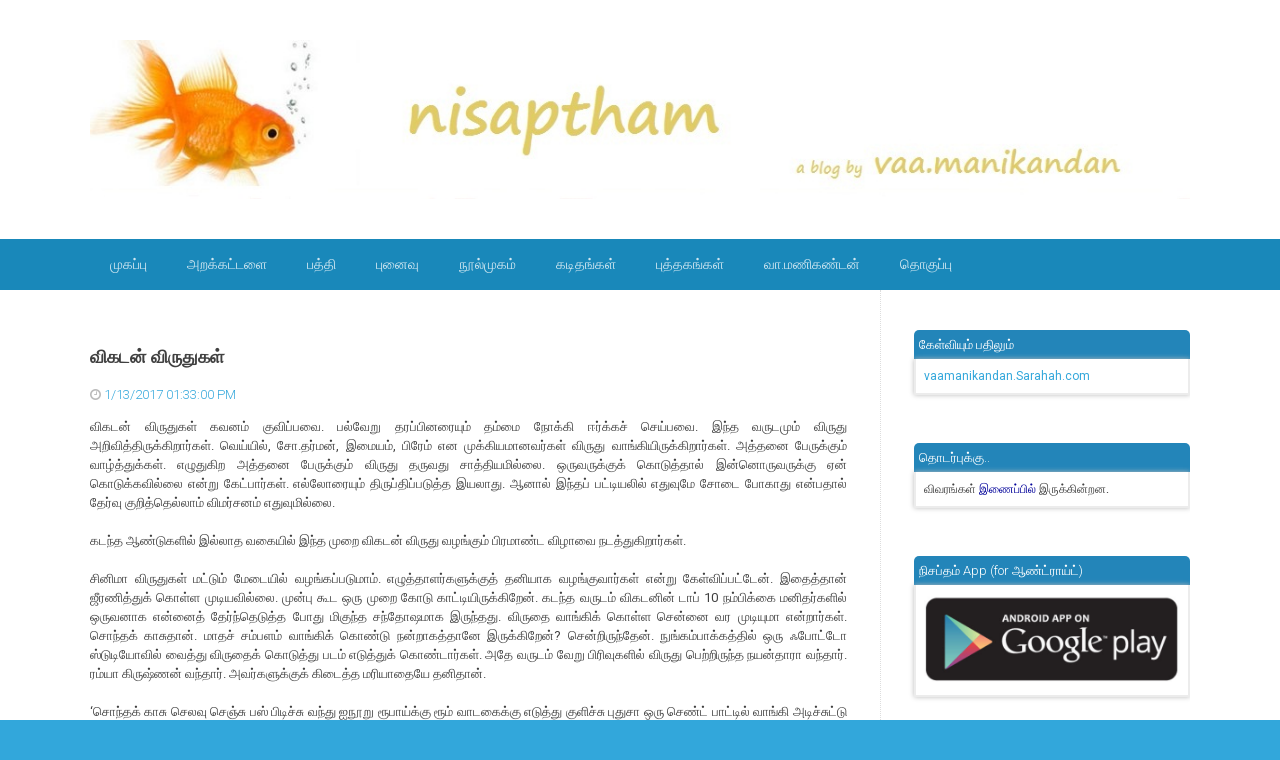

--- FILE ---
content_type: text/html; charset=UTF-8
request_url: http://www.vaamanikandan.com/2017/01/blog-post_13.html?showComment=1484308492675
body_size: 32065
content:
<!DOCTYPE html>
<html dir='ltr' lang='en-US' xmlns='http://www.w3.org/1999/xhtml' xmlns:b='http://www.google.com/2005/gml/b' xmlns:data='http://www.google.com/2005/gml/data' xmlns:expr='http://www.google.com/2005/gml/expr'>
<head>
<link href='https://www.blogger.com/static/v1/widgets/2944754296-widget_css_bundle.css' rel='stylesheet' type='text/css'/>
<meta charset='UTF-8'/>
<meta content='width=device-width, initial-scale=1' name='viewport'/>
<meta content='text/html; charset=UTF-8' http-equiv='Content-Type'/>
<meta content='blogger' name='generator'/>
<link href='http://www.vaamanikandan.com/favicon.ico' rel='icon' type='image/x-icon'/>
<link href='http://www.vaamanikandan.com/2017/01/blog-post_13.html' rel='canonical'/>
<link rel="alternate" type="application/atom+xml" title="ந&#3007;சப&#3021;தம&#3021; - Atom" href="http://www.vaamanikandan.com/feeds/posts/default" />
<link rel="alternate" type="application/rss+xml" title="ந&#3007;சப&#3021;தம&#3021; - RSS" href="http://www.vaamanikandan.com/feeds/posts/default?alt=rss" />
<link rel="service.post" type="application/atom+xml" title="ந&#3007;சப&#3021;தம&#3021; - Atom" href="https://www.blogger.com/feeds/10674130/posts/default" />

<link rel="alternate" type="application/atom+xml" title="ந&#3007;சப&#3021;தம&#3021; - Atom" href="http://www.vaamanikandan.com/feeds/4768284750031418310/comments/default" />
<!--Can't find substitution for tag [blog.ieCssRetrofitLinks]-->
<meta content='http://www.vaamanikandan.com/2017/01/blog-post_13.html' property='og:url'/>
<meta content='விகடன் விருதுகள்' property='og:title'/>
<meta content='தமிழ் இலக்கியம், கவிதை, கதை, விமர்சனம், சினிமா, சமூகம்' property='og:description'/>
<link href='http://fonts.googleapis.com/css?family=Roboto:400,400italic,700,700italic,300,300italic,500,500italic' rel='stylesheet' type='text/css'/>
<link href='//maxcdn.bootstrapcdn.com/font-awesome/4.3.0/css/font-awesome.min.css' rel='stylesheet'/>
<title>வ&#3007;கடன&#3021; வ&#3007;ர&#3009;த&#3009;கள&#3021; ~ ந&#3007;சப&#3021;தம&#3021;</title>
<style id='page-skin-1' type='text/css'><!--
/*
-----------------------------------------------
Blogger Template Style
Name:   Earth Pro
Author: Lasantha Bandara
URL 1:  http://www.premiumbloggertemplates.com/
URL 2:  http://www.bloggertipandtrick.net/
Theme URL: http://www.premiumbloggertemplates.com/earth-pro-blogger-template/
Date:   February 2015
License:  GNU General Public License
This template is free for both personal and commercial use, But to satisfy the 'attribution' clause of the license, you are required to keep the footer links intact which provides due credit to its authors.
----------------------------------------------- */
body#layout ul{list-style-type:none;list-style:none}
body#layout ul li{list-style-type:none;list-style:none}
body#layout #headerbwrap {height:auto;}
body#layout #content {}
/* Variable definitions
====================
*/
/* Use this with templates/template-twocol.html */
.section, .widget {
margin:0;
padding:0;
}
/*--------------------------------------------------------------
Reset
--------------------------------------------------------------*/
html, body, div, span, applet, object, iframe,h1, h2, h3, h4, h5, h6, p, blockquote, pre,a, abbr, acronym, address, big, cite, code,del, dfn, em, font, ins, kbd, q, s, samp,small, strike, strong, sub, sup, tt, var, dl, dt, dd, ol, ul, li,fieldset, form, label, legend, table, caption, tbody, tfoot, thead, tr, th, td {border: 0;font-family: "Century Gothic",Roboto;font-size: 100%;font-style: inherit;font-weight: inherit;margin: 0;outline: 0;padding: 0;vertical-align: baseline;}
html {font-size: 62.5%;overflow-y: scroll;-webkit-text-size-adjust: 100%;-ms-text-size-adjust:100%;}
*,*:before,*:after {-webkit-box-sizing: border-box;-moz-box-sizing:border-box;box-sizing:border-box;}
body {background: #fff;}
article,aside,details,figcaption,figure,footer,header,main,nav,section {display: block;}
ol, ul {list-style: none;}
table {border-collapse: separate;border-spacing: 0;}
caption, th, td {font-weight: normal;text-align: left;}
blockquote:before, blockquote:after,
q:before, q:after {content: "";}
blockquote, q {quotes: "" "";}
a:focus {outline: thin dotted;}
a:hover,
a:active {outline: 0;}
a img {border: 0;}
/*--------------------------------------------------------------
Typography
--------------------------------------------------------------*/
html {background:#404040;}
body,button,input,select,textarea {color: #404040;font-family: "Century Gothic",Roboto;font-size: 15px;font-size: 1.5rem;line-height: 1.5;}
h1 {font-size:30px;font-weight:normal;}
h2 {font-size:24px;font-weight:normal;}
h3 {font-size:20px;font-weight:bold;}
h4 {font-size:18px;font-weight:bold;}
h5 {font-size:16px;font-weight:normal;}
h6 {font-size:14px;font-weight:bold;}
h1, h2, h3, h4, h5, h6 {clear: both;}
p {margin-bottom: 1.5em;}
b, strong {font-weight: bold;}
dfn, cite, em, i {font-style: italic;}
blockquote {margin: 0 1.5em;}
address {margin: 0 0 1.5em;}
pre {background: #eee;font-family: "Century Gothic",Roboto,Courier, monospace;font-size: 15px;font-size: 1.5rem;line-height: 1.6;margin-bottom: 1.6em;max-width: 100%;overflow: auto;padding: 1.6em;}
code, kbd, tt, var {font: 15px Monaco, Consolas, "Andale Mono", "DejaVu Sans Mono", monospace;}
abbr, acronym {border-bottom: 1px dotted #666;cursor: help;}
mark, ins {background: #fff9c0;text-decoration: none;}
sup,sub {font-size: 75%;height: 0;line-height: 0;position: relative;vertical-align: baseline;}
sup {bottom: 1ex;}
sub {top: .5ex;}
small {font-size: 75%;}
big {font-size: 125%;}
/*--------------------------------------------------------------
Elements
--------------------------------------------------------------*/
hr {background-color: #ccc;border: 0;height: 1px;margin-bottom: 1.5em;}
ul, ol {margin: 0 0 2em 3em;}
ul {list-style: disc;}
ol {list-style: decimal;font-weight:600;}
ol ol {list-style:upper-alpha;font-weight:400;}
ol ol ol {list-style:lower-roman;font-weight:200;}
.content-areapbt li {margin-bottom: 10px;margin-top: 10px;}
li > ul,
li > ol {margin-bottom: 0;margin-left: 2em;}
dt {font-weight: bold;}
dd {margin: 0 1.5em 1.5em;}
img {height: auto; max-width: 100%;}
figure {margin: 0;}
table {margin: 0 0 1.5em;width: 100%;}
th {font-weight: bold;}
/*--------------------------------------------------------------
Forms
--------------------------------------------------------------*/
button, input, select, textarea { font-size: 100%;vertical-align: baseline; *vertical-align: middle;}
input[type="checkbox"], input[type="radio"] { padding: 0;}
input[type="search"] { -webkit-appearance: textfield; -webkit-box-sizing: content-box;-moz-box-sizing: content-box; box-sizing:         content-box; }
input[type="search"]::-webkit-search-decoration {-webkit-appearance: none;}
button::-moz-focus-inner,input::-moz-focus-inner {border: 0;padding: 0;}
input[type="text"],input[type="email"],input[type="url"],input[type="password"],input[type="search"],textarea {color: #666;border: 1px solid #ccc;border-radius: 3px;padding: 5px;}
input[type="text"]:focus,input[type="email"]:focus,input[type="url"]:focus,input[type="password"]:focus,input[type="search"]:focus,
textarea:focus {color: #111;}
textarea {overflow: auto; vertical-align: top; width: 98%;}
/*--------------------------------------------------------------
Navigation
--------------------------------------------------------------*/
/*--------------------------------------------------------------
Links
--------------------------------------------------------------*/
a {text-decoration:none;color:#32a7db;}
a:hover,a:focus,a:active {text-decoration:underline;}
/* a:visited {color: #C73E20;} */
/*--------------------------------------------------------------
Topbar Menu
--------------------------------------------------------------*/
#top-barpbt {background: #1988ba;display:block;}
.main-navigationpbt {clear: both;display: block;width: 100%;}
.main-navigationpbt ul {list-style: none;margin: 0;padding-left: 0;}
.main-navigationpbt li {float: left;position: relative;font-size:}
.main-navigationpbt a {display: block;text-decoration: none;transition:all 0.3s ease;padding: 15px 20px;display: block;color: rgba(255,255,255,0.8);font-weight: 200;font-size: 14px;text-transform: uppercase;}
.main-navigationpbt ul ul {box-shadow: 0 3px 3px rgba(0, 0, 0, 0.2);display: none;float: left;left: 0;position: absolute;top: auto;z-index: 99999;}
.main-navigationpbt ul ul ul {left: 100%;top: 0;}
.main-navigationpbt ul ul a {width: 200px;color:#333;padding:10px 15px;}
.main-navigationpbt ul li:hover > ul {display: block;}
.main-navigationpbt .current_page_item a,.main-navigationpbt .current-menu-item a {}
.main-navigationpbt li:hover a,.main-navigationpbt a:hover {background:#32a7db;text-decoration:none; transition: all 1s ease 0s !important;
}
.current_page_item a {background:#017ab0;  border-left: solid #32a7db 2px;}
.main-navigationpbt ul ul,.main-navigationpbt li:hover ul a {background: #fdfdfd;  transition: all 1s ease 0s !important;   }
.main-navigationpbt ul ul a:hover,.main-navigationpbt ul ul li.current_page_item a {background: #ededed;  border-left: solid #32a7db 2px; }
/* Small menu */
.menu-togglepbt {cursor: pointer;display: none;}
#site-navigationpbt h1 i.dashiconspbt {font-size: 24px;width: 20px;height: 20px;}
/*--------------------------------------------------------------
Topbar Search
--------------------------------------------------------------*/
#topbar-searchpbt {display:block;font-size:16px;float:right;color:#fff;height:48px;text-align:right;overflow: hidden;}
#topbar-searchpbt:hover button {float:right;}
#topbar-searchpbt button {padding: 13px 20px 15px 17px;margin: 0;font-size: 20px;float:right; background:#017AB0;}
#topbar-searchpbt button:hover {background:#32a7db;}
#topbar-searchpbt button i {font-size:24px;}
#topbar-searchpbt form button:hover i {margin-top: 0px;}
#topbar-searchpbt > form > label > input {margin: 0; border-radius: 0; border: 0; padding: 14px 0 13px; background:rgba(255,255,255,0); background:none;width:0; transition:width 0.7s ease,padding 0.7s ease;background:rgba(255,255,255,1);font-size:14px;box-shadow: none;}
#topbar-searchpbt > form:hover > label > input {width:155px;padding:14px 13px 13px;}
#topbar-searchpbt form {height:48px;overflow:hidden;}
/*--------------------------------------------------------------
Accessibility
--------------------------------------------------------------*/
/* Text meant only for screen readers */
.screen-reader-textpbt {clip: rect(1px, 1px, 1px, 1px);position: absolute !important;}
.screen-reader-textpbt:hover,.screen-reader-textpbt:active,.screen-reader-textpbt:focus {background-color: #f1f1f1;border-radius: 3px;box-shadow: 0 0 2px 2px rgba(0, 0, 0, 0.6);clip: auto !important;color: #21759b;display: block;font-size: 14px;font-weight: bold;height: auto;left: 5px;line-height: normal;padding: 15px 23px 14px;text-decoration: none;top: 5px;width: auto;z-index: 100000;}
/*--------------------------------------------------------------
Clearings
--------------------------------------------------------------*/
.clearpbt:before,.clearpbt:after,.entry-content:before,.entry-content:after,.comment-content:before,.comment-content:after,.site-headerpbt:before,.site-headerpbt:after,.site-content:before,.site-content:after,.site-footerpbt:before,.site-footerpbt:after {content: '';display: table;}
.clearpbt:after,.entry-content:after,.comment-content:after,.site-headerpbt:after,.site-content:after,.site-footerpbt:after {clear: both;}
/*--------------------------------------------------------------
Widgets
--------------------------------------------------------------*/
.widget-areapbt .widget h2 {background-color: #2385B9;
color: #FFFFFF;
font-size: 13px;
font-weight: 300;
padding: 5px;
margin-bottom: 10px;
border-radius: 5px 5px 0px 0px;}
.widget-areapbt .widget h3 {background-color: #32A7DB;color: #FFFFFF;font-size: 17px;font-weight: 300;padding: 10px;margin-bottom: 10px;}
.widget-areapbt .widget ul {list-style:none;margin:0 0 10px;}
.widget-areapbt .widget ul li {display:block;padding:7px;border-bottom: 1px dotted #ddd;}
.widget-areapbt .widget input[type="search"] {width: 94%;padding:7px;}
.widget-areapbt .widget li.recentcomments {padding:7px;display:inline-block;}
.widget-areapbt .widget {margin: 0 0 4em;font-size:12px;}
.widget select {max-width: 100%;}
.widget_search .search-submitpbt {display: none;}
#Attribution1{display:none;}
/*--------------------------------------------------------------
Content
--------------------------------------------------------------*/
#contentpbt {overflow:hidden;/* One True Layout Method for equal column heights */}
#mainpbt {padding-bottom: 20px;/* One True Layout Method for equal column heights */}
.entry-metapbt,.entry-footerpbt {font-size: 13px;color: #bbb;margin-top: 10px;font-weight: 300;clear:both;}
.entry-metapbt .dashiconspbt,.entry-footerpbt .dashiconspbt {font-size:18px;height:18px;width:18px;}
.entry-metapbt i,.entry-footerpbt i,.entry-metapbt span,.entry-footerpbt span {line-height: 1.1;/*margin-left:10px;*/}
.entry-metapbt i:first-child,.entry-footerpbt i:first-child,.entry-metapbt span:first-child, .entry-footerpbt span:first-child,.entry-metapbt span.author.vcard {/*margin-left:0;*/}
/*--------------------------------------------------------------
Posts and pages
--------------------------------------------------------------*/
article.hentry {margin: 0 0 1.5em;border-bottom: 1px dotted #ddd;padding:0 0 2em;padding-right: 4%;margin-right: -4%;}
article.sticky {background: #f8f8f8;padding: 4%;margin-right: -4.35%;border-left:1px dotted #ddd;border-top:1px dotted #ddd;}
.entry-content {margin: 1.0em 0 0;text-align:justify;font-size: 13px;font-family: Arial,Helvetica,sans-serif;}
/*.entry-content {background: #fff;border-radius: 2px;padding:30px;margin:1.5em 0;border: 1px dotted #ddd;}*/
h1.entry-title a {color: inherit;padding-bottom: 10px;margin-bottom: 10px;text-decoration:none;font: bold 18px sans-serif !important;}
/*--------------------------------------------------------------
Media
--------------------------------------------------------------*/
embed,iframe,object {max-width: 100%;}
/*--------------------------------------------------------------
Basic Layout
--------------------------------------------------------------*/
#site-navigationpbt, #mastheadpbt .site-brandingpbt, #colophonpbt .site-infopbt, #contentpbt {margin: 0 auto;max-width: 100%;width: 1100px;display:block;}
#primarypbt {float: left;width:71.9%;padding: 40px 3% 0 0;border-right: 1px dotted #ddd;margin-bottom: -99999px;padding-bottom: 99999px;/* One True Layout Method for equal column heights */}
#secondarypbt {float: right;width: 28.1%;padding: 40px 0 0 3%;}
#primarypbt.full-width {width:100%;padding:40px 0 0;border-right:0;margin-bottom:0;padding-bottom:0;}
body.page-template-tpl-left-sidebar-php #secondarypbt {float:left;padding:40px 3% 0 0;margin-bottom: -99999px;padding-bottom: 99999px;}
body.page-template-tpl-left-sidebar-php #primarypbt {float:right;padding: 40px 0 0 3%;border-left: 1px dotted #ddd;border-right:0;margin-bottom:0;padding-bottom:0;}
/*--------------------------------------------------------------
Site Branding
--------------------------------------------------------------*/
#mastheadpbt {background:#32a7db;padding:40px 0;clear:both;}
h1.site-titlepbt, h2.site-descriptionpbt {text-align: center;}
h1.site-titlepbt a {font-size:60px;color:#fff;text-decoration:none;font-weight: bold;text-shadow: 0 1px 1px #666;line-height: 1.1;letter-spacing: -3px;}
h2.site-descriptionpbt {font-size: 16px;font-weight: 200;color: rgba(255,255,255,0.7);}
/*--------------------------------------------------------------
Footer
--------------------------------------------------------------*/
#colophonpbt {background:#32a7db;}
#colophonpbt .site-infopbt {text-align: center;color:#f2efdc;font-size:14px;padding:20px 0;font-weight: 200;line-height:0px;}
#colophonpbt .site-infopbt a {color:#FFFFFF;}
/*--------------------------------------------------------------
Buttons
--------------------------------------------------------------*/
.buttonpbt,
button,
input[type="button"],
input[type="reset"],
input[type="submit"] {border: 0;
border-radius: 0px;
background: #1988BA;
color: rgba(255, 255, 255, .9);
cursor: pointer;
-webkit-appearance: button;
font-size: 14px;
font-size: 1.5rem;
line-height: 1;
padding: 15px 20px;
font-weight: 300;
transition:background 0.5s ease;
}
.buttonpbt {-webkit-appearance: none;background: linear-gradient(#9C5EA6,#1988BA) !important;
border-color: #004796;
text-shadow: 0 -1px 1px #1661b0;
border-radius: 3px;
font-size: 12px;padding: 10px 10px !important;}
.continue-reading-buttonpbt {display:inline-block;margin-bottom:20px;}
.buttonpbt:hover,button:hover,input[type="button"]:hover,input[type="reset"]:hover,input[type="submit"]:hover {background:#32a7db;text-decoration:none;}
.buttonpbt:focus,button:focus,input[type="button"]:focus,input[type="reset"]:focus,input[type="submit"]:focus,.buttonpbt:active,button:active,input[type="button"]:active,input[type="reset"]:active,input[type="submit"]:active {box-shadow: inset 0 -1px 0 rgba(0,0,0, 0.5), inset 0 2px 5px rgba(0, 0, 0, 0.15);}
.widget-content{
border: 2px solid #ECECEC;
padding: 8px;
margin-top: -10px;
border-top: none;
box-shadow: 0px 5px 2px px;
box-shadow: 0 0 5px #BBB;
}
/*--------------------------------------------------------------
Responsive
--------------------------------------------------------------*/
@media screen and (max-width: 1110px) {
#contentpbt {padding-left:1%;padding-right:1%;max-width:100%;}
}
@media screen and (max-width: 767px) {
#primarypbt, #secondarypbt {width:100%;float:none;padding:20px;border:0px;margin:0;}
}
@media screen and (max-width: 600px) {
.menu-togglepbt,.main-navigationpbt.toggled .nav-menu {display: block;}
.menu-togglepbt {margin-top: -48px;}
ul.nav-menu {clear:both;}
.main-navigationpbt ul {display: none;}
.menu-togglepbt {display:block;padding:12px 20px 12px 15px;font-size:16px;float:left;background:#F24C27;color:#fff;font-weight:normal;}
#site-navigationpbt li {float:none;background:#F24C27;}
.main-navigationpbt ul a {border-bottom:1px solid rgba(0,0,0,0.1);}
.main-navigationpbt ul ul a {color:rgba(255,255,255,0.8);}
.main-navigationpbt ul ul,.main-navigationpbt li:hover ul a {background:none;}
.main-navigationpbt li a:hover,.main-navigationpbt li a:hover,.main-navigationpbt ul ul a:hover {background:rgba(0,0,0,0.3);}
.current_page_item a,.main-navigationpbt ul ul li.current_page_item a {background:rgba(0,0,0,0.5);}
.main-navigationpbt ul ul {box-shadow:none;display: block;float: none;left: 0;position: relative;top: auto;z-index: 99999;width:100%;}
.main-navigationpbt ul ul a {width:auto;padding:15px 20px 15px 35px;}
.main-navigationpbt ul ul ul a {width:auto;padding:15px 20px 15px 50px;}
.main-navigationpbt ul ul ul {left: 0;}
}
h2.date-header {
margin: 10px 0px;
display: none;
}
.main .widget {
margin: 0 0 5px;
padding: 0 0 2px;
}
.main .Blog {
border-bottom-width: 0;
}
#header .description {
}
/* Comments----------------------------------------------- */
#comments {
padding:10px;
margin-bottom:20px;
}
#comments h4 {
font-size:22px;
margin-bottom:10px;
}
#comments ol {
margin-left: 0;
}
.deleted-comment {
font-style: italic;
color: gray;
}
#blog-pager-newer-link {
float: left;
}
#blog-pager-older-link {
float: right;
}
#blog-pager {
text-align: center;
padding:5px;
margin:10px 0;
}
.feed-links {
clear: both;
}
.comment-form {
}
#navbar-iframe {
height: 0;
visibility: hidden;
display: none;
}
.author-profile {
background: #f6f6f6;
border: 1px solid #eee;
margin: 10px 0 10px 0;
padding: 8px;
overflow: hidden;
}
.author-profile img {
border: 1px solid #ddd;
float: left;
margin-right: 10px;
}
.post-iconspbt {
margin: 5px 0 0 0;
padding: 0px;
}
.post-locationpbt {
margin: 5px 0;
padding: 0px;
}
.related-postbwrap {
margin: 10px auto 0;
}
.related-postbwrap h4 {
font-weight: bold;
margin: 10px 0;
}
.related-post-style-2,.related-post-style-2 li {
list-style: none;
margin: 0;
padding: 0;
}
.related-post-style-2 li {
border-top: 0px solid #eee;
overflow: hidden;
padding: 10px 0px;
}
.related-post-style-2 li:first-child {
border-top: none;
}
.related-post-style-2 .related-post-item-thumbnail {
width: 80px;
height: 80px;
max-width: none;
max-height: none;
background-color: transparent;
border: none;
float: left;
margin: 2px 10px 0 0;
padding: 0;
}
.related-post-style-2 .related-post-item-title {
font-weight: normal;
font-size: 100%;
}
.related-post-style-2 .related-post-item-summary {
display: block;
}
.pbtsharethisbutt {
overflow: hidden;
padding: 10px 0 5px;
margin: 0;
}
.pbtsharethisbutt ul {
list-style: none;
list-style-type: none;
margin: 0;
padding: 0;
}
.pbtsharethisbutt ul li {
float: left;
margin: 0;
padding: 0;
}
.pbtsharethisbutt ul li a {
padding: 0 10px;
display: inline-block;
}
.pbtsharethisbutt ul li a:hover {
}
.separator a[style="margin-left: 1em; margin-right: 1em;"] {margin-left: auto!important;margin-right: auto!important;}
.separator a[style="clear: left; float: left; margin-bottom: 1em; margin-right: 1em;"] {clear: none !important; float: none !important; margin-bottom: 0em !important; margin-right: 0em !important;}
.separator a[style="clear: left; float: left; margin-bottom: 1em; margin-right: 1em;"] img {float: left !important; margin: 0px 10px 10px 0px;}
.separator a[style="clear: right; float: right; margin-bottom: 1em; margin-left: 1em;"] {clear: none !important; float: none !important; margin-bottom: 0em !important; margin-left: 0em !important;}
.separator a[style="clear: right; float: right; margin-bottom: 1em; margin-left: 1em;"] img {float: right !important; margin: 0px 0px 10px 10px;}
.PopularPosts .widget-content ul li {
padding:6px 0px;
}
.reaction-buttons table{
border:none;
margin-bottom:5px;
}
.reaction-buttons table, .reaction-buttons td{
border:none !important;
}
.pbtthumbimg {
float:left;
margin:0px 10px 5px 0px;
padding:4px;
border:0px solid #eee;
background:none;
width:220px;
height:auto;
}
#top-barpbt {background:#1988ba;}
.current_page_item a, #mastheadpbt {background:#fff;}
#topbar-searchpbt button:hover,.main-navigationpbt li:hover a,.main-navigationpbt a:hover,.buttonpbt,button, input[type="button"],input[type="reset"],input[type="submit"] {background:#32a7db;}
@media screen and (max-width: 600px) {.menu-togglepbt,#site-navigationpbt li {background:#32a7db;}}
.buttonpbt:hover,button:hover,input[type="button"]:hover,input[type="reset"]:hover,input[type="submit"]:hover {background:#2886af;}
html,#colophonpbt {background:#32a7db;}
body { background-color: #fff; }

--></style>
<script src='https://ajax.googleapis.com/ajax/libs/jquery/1.11.2/jquery.min.js' type='text/javascript'></script>
<script type='text/javascript'>
//<![CDATA[

/*! jQuery Migrate v1.2.1 | (c) 2005, 2013 jQuery Foundation, Inc. and other contributors | jquery.org/license */
jQuery.migrateMute===void 0&&(jQuery.migrateMute=!0),function(e,t,n){function r(n){var r=t.console;i[n]||(i[n]=!0,e.migrateWarnings.push(n),r&&r.warn&&!e.migrateMute&&(r.warn("JQMIGRATE: "+n),e.migrateTrace&&r.trace&&r.trace()))}function a(t,a,i,o){if(Object.defineProperty)try{return Object.defineProperty(t,a,{configurable:!0,enumerable:!0,get:function(){return r(o),i},set:function(e){r(o),i=e}}),n}catch(s){}e._definePropertyBroken=!0,t[a]=i}var i={};e.migrateWarnings=[],!e.migrateMute&&t.console&&t.console.log&&t.console.log("JQMIGRATE: Logging is active"),e.migrateTrace===n&&(e.migrateTrace=!0),e.migrateReset=function(){i={},e.migrateWarnings.length=0},"BackCompat"===document.compatMode&&r("jQuery is not compatible with Quirks Mode");var o=e("<input/>",{size:1}).attr("size")&&e.attrFn,s=e.attr,u=e.attrHooks.value&&e.attrHooks.value.get||function(){return null},c=e.attrHooks.value&&e.attrHooks.value.set||function(){return n},l=/^(?:input|button)$/i,d=/^[238]$/,p=/^(?:autofocus|autoplay|async|checked|controls|defer|disabled|hidden|loop|multiple|open|readonly|required|scoped|selected)$/i,f=/^(?:checked|selected)$/i;a(e,"attrFn",o||{},"jQuery.attrFn is deprecated"),e.attr=function(t,a,i,u){var c=a.toLowerCase(),g=t&&t.nodeType;return u&&(4>s.length&&r("jQuery.fn.attr( props, pass ) is deprecated"),t&&!d.test(g)&&(o?a in o:e.isFunction(e.fn[a])))?e(t)[a](i):("type"===a&&i!==n&&l.test(t.nodeName)&&t.parentNode&&r("Can't change the 'type' of an input or button in IE 6/7/8"),!e.attrHooks[c]&&p.test(c)&&(e.attrHooks[c]={get:function(t,r){var a,i=e.prop(t,r);return i===!0||"boolean"!=typeof i&&(a=t.getAttributeNode(r))&&a.nodeValue!==!1?r.toLowerCase():n},set:function(t,n,r){var a;return n===!1?e.removeAttr(t,r):(a=e.propFix[r]||r,a in t&&(t[a]=!0),t.setAttribute(r,r.toLowerCase())),r}},f.test(c)&&r("jQuery.fn.attr('"+c+"') may use property instead of attribute")),s.call(e,t,a,i))},e.attrHooks.value={get:function(e,t){var n=(e.nodeName||"").toLowerCase();return"button"===n?u.apply(this,arguments):("input"!==n&&"option"!==n&&r("jQuery.fn.attr('value') no longer gets properties"),t in e?e.value:null)},set:function(e,t){var a=(e.nodeName||"").toLowerCase();return"button"===a?c.apply(this,arguments):("input"!==a&&"option"!==a&&r("jQuery.fn.attr('value', val) no longer sets properties"),e.value=t,n)}};var g,h,v=e.fn.init,m=e.parseJSON,y=/^([^<]*)(<[\w\W]+>)([^>]*)$/;e.fn.init=function(t,n,a){var i;return t&&"string"==typeof t&&!e.isPlainObject(n)&&(i=y.exec(e.trim(t)))&&i[0]&&("<"!==t.charAt(0)&&r("$(html) HTML strings must start with '<' character"),i[3]&&r("$(html) HTML text after last tag is ignored"),"#"===i[0].charAt(0)&&(r("HTML string cannot start with a '#' character"),e.error("JQMIGRATE: Invalid selector string (XSS)")),n&&n.context&&(n=n.context),e.parseHTML)?v.call(this,e.parseHTML(i[2],n,!0),n,a):v.apply(this,arguments)},e.fn.init.prototype=e.fn,e.parseJSON=function(e){return e||null===e?m.apply(this,arguments):(r("jQuery.parseJSON requires a valid JSON string"),null)},e.uaMatch=function(e){e=e.toLowerCase();var t=/(chrome)[ \/]([\w.]+)/.exec(e)||/(webkit)[ \/]([\w.]+)/.exec(e)||/(opera)(?:.*version|)[ \/]([\w.]+)/.exec(e)||/(msie) ([\w.]+)/.exec(e)||0>e.indexOf("compatible")&&/(mozilla)(?:.*? rv:([\w.]+)|)/.exec(e)||[];return{browser:t[1]||"",version:t[2]||"0"}},e.browser||(g=e.uaMatch(navigator.userAgent),h={},g.browser&&(h[g.browser]=!0,h.version=g.version),h.chrome?h.webkit=!0:h.webkit&&(h.safari=!0),e.browser=h),a(e,"browser",e.browser,"jQuery.browser is deprecated"),e.sub=function(){function t(e,n){return new t.fn.init(e,n)}e.extend(!0,t,this),t.superclass=this,t.fn=t.prototype=this(),t.fn.constructor=t,t.sub=this.sub,t.fn.init=function(r,a){return a&&a instanceof e&&!(a instanceof t)&&(a=t(a)),e.fn.init.call(this,r,a,n)},t.fn.init.prototype=t.fn;var n=t(document);return r("jQuery.sub() is deprecated"),t},e.ajaxSetup({converters:{"text json":e.parseJSON}});var b=e.fn.data;e.fn.data=function(t){var a,i,o=this[0];return!o||"events"!==t||1!==arguments.length||(a=e.data(o,t),i=e._data(o,t),a!==n&&a!==i||i===n)?b.apply(this,arguments):(r("Use of jQuery.fn.data('events') is deprecated"),i)};var j=/\/(java|ecma)script/i,w=e.fn.andSelf||e.fn.addBack;e.fn.andSelf=function(){return r("jQuery.fn.andSelf() replaced by jQuery.fn.addBack()"),w.apply(this,arguments)},e.clean||(e.clean=function(t,a,i,o){a=a||document,a=!a.nodeType&&a[0]||a,a=a.ownerDocument||a,r("jQuery.clean() is deprecated");var s,u,c,l,d=[];if(e.merge(d,e.buildFragment(t,a).childNodes),i)for(c=function(e){return!e.type||j.test(e.type)?o?o.push(e.parentNode?e.parentNode.removeChild(e):e):i.appendChild(e):n},s=0;null!=(u=d[s]);s++)e.nodeName(u,"script")&&c(u)||(i.appendChild(u),u.getElementsByTagName!==n&&(l=e.grep(e.merge([],u.getElementsByTagName("script")),c),d.splice.apply(d,[s+1,0].concat(l)),s+=l.length));return d});var Q=e.event.add,x=e.event.remove,k=e.event.trigger,N=e.fn.toggle,T=e.fn.live,M=e.fn.die,S="ajaxStart|ajaxStop|ajaxSend|ajaxComplete|ajaxError|ajaxSuccess",C=RegExp("\\b(?:"+S+")\\b"),H=/(?:^|\s)hover(\.\S+|)\b/,A=function(t){return"string"!=typeof t||e.event.special.hover?t:(H.test(t)&&r("'hover' pseudo-event is deprecated, use 'mouseenter mouseleave'"),t&&t.replace(H,"mouseenter$1 mouseleave$1"))};e.event.props&&"attrChange"!==e.event.props[0]&&e.event.props.unshift("attrChange","attrName","relatedNode","srcElement"),e.event.dispatch&&a(e.event,"handle",e.event.dispatch,"jQuery.event.handle is undocumented and deprecated"),e.event.add=function(e,t,n,a,i){e!==document&&C.test(t)&&r("AJAX events should be attached to document: "+t),Q.call(this,e,A(t||""),n,a,i)},e.event.remove=function(e,t,n,r,a){x.call(this,e,A(t)||"",n,r,a)},e.fn.error=function(){var e=Array.prototype.slice.call(arguments,0);return r("jQuery.fn.error() is deprecated"),e.splice(0,0,"error"),arguments.length?this.bind.apply(this,e):(this.triggerHandler.apply(this,e),this)},e.fn.toggle=function(t,n){if(!e.isFunction(t)||!e.isFunction(n))return N.apply(this,arguments);r("jQuery.fn.toggle(handler, handler...) is deprecated");var a=arguments,i=t.guid||e.guid++,o=0,s=function(n){var r=(e._data(this,"lastToggle"+t.guid)||0)%o;return e._data(this,"lastToggle"+t.guid,r+1),n.preventDefault(),a[r].apply(this,arguments)||!1};for(s.guid=i;a.length>o;)a[o++].guid=i;return this.click(s)},e.fn.live=function(t,n,a){return r("jQuery.fn.live() is deprecated"),T?T.apply(this,arguments):(e(this.context).on(t,this.selector,n,a),this)},e.fn.die=function(t,n){return r("jQuery.fn.die() is deprecated"),M?M.apply(this,arguments):(e(this.context).off(t,this.selector||"**",n),this)},e.event.trigger=function(e,t,n,a){return n||C.test(e)||r("Global events are undocumented and deprecated"),k.call(this,e,t,n||document,a)},e.each(S.split("|"),function(t,n){e.event.special[n]={setup:function(){var t=this;return t!==document&&(e.event.add(document,n+"."+e.guid,function(){e.event.trigger(n,null,t,!0)}),e._data(this,n,e.guid++)),!1},teardown:function(){return this!==document&&e.event.remove(document,n+"."+e._data(this,n)),!1}}})}(jQuery,window);

//]]>
</script>
<script type='text/javascript'>
//<![CDATA[

function showrecentcomments(json){for(var i=0;i<a_rc;i++){var b_rc=json.feed.entry[i];var c_rc;if(i==json.feed.entry.length)break;for(var k=0;k<b_rc.link.length;k++){if(b_rc.link[k].rel=='alternate'){c_rc=b_rc.link[k].href;break;}}c_rc=c_rc.replace("#","#comment-");var d_rc=c_rc.split("#");d_rc=d_rc[0];var e_rc=d_rc.split("/");e_rc=e_rc[5];e_rc=e_rc.split(".html");e_rc=e_rc[0];var f_rc=e_rc.replace(/-/g," ");f_rc=f_rc.link(d_rc);var g_rc=b_rc.published.$t;var h_rc=g_rc.substring(0,4);var i_rc=g_rc.substring(5,7);var j_rc=g_rc.substring(8,10);var k_rc=new Array();k_rc[1]="Jan";k_rc[2]="Feb";k_rc[3]="Mar";k_rc[4]="Apr";k_rc[5]="May";k_rc[6]="Jun";k_rc[7]="Jul";k_rc[8]="Aug";k_rc[9]="Sep";k_rc[10]="Oct";k_rc[11]="Nov";k_rc[12]="Dec";if("content" in b_rc){var l_rc=b_rc.content.$t;}else if("summary" in b_rc){var l_rc=b_rc.summary.$t;}else var l_rc="";var re=/<\S[^>]*>/g;l_rc=l_rc.replace(re,"");if(m_rc==true)document.write('On '+k_rc[parseInt(i_rc,10)]+' '+j_rc+' ');document.write('<a href="'+c_rc+'">'+b_rc.author[0].name.$t+'</a> commented');if(n_rc==true)document.write(' on '+f_rc);document.write(': ');if(l_rc.length<o_rc){document.write('<i>&#8220;');document.write(l_rc);document.write('&#8221;</i><br/><br/>');}else{document.write('<i>&#8220;');l_rc=l_rc.substring(0,o_rc);var p_rc=l_rc.lastIndexOf(" ");l_rc=l_rc.substring(0,p_rc);document.write(l_rc+'&hellip;&#8221;</i>');document.write('<br/><br/>');}}}

function rp(json){document.write('<ul>');for(var i=0;i<numposts;i++){document.write('<li>');var entry=json.feed.entry[i];var posttitle=entry.title.$t;var posturl;if(i==json.feed.entry.length)break;for(var k=0;k<entry.link.length;k++){if(entry.link[k].rel=='alternate'){posturl=entry.link[k].href;break}}posttitle=posttitle.link(posturl);var readmorelink="(more)";readmorelink=readmorelink.link(posturl);var postdate=entry.published.$t;var cdyear=postdate.substring(0,4);var cdmonth=postdate.substring(5,7);var cdday=postdate.substring(8,10);var monthnames=new Array();monthnames[1]="Jan";monthnames[2]="Feb";monthnames[3]="Mar";monthnames[4]="Apr";monthnames[5]="May";monthnames[6]="Jun";monthnames[7]="Jul";monthnames[8]="Aug";monthnames[9]="Sep";monthnames[10]="Oct";monthnames[11]="Nov";monthnames[12]="Dec";if("content"in entry){var postcontent=entry.content.$t}else if("summary"in entry){var postcontent=entry.summary.$t}else var postcontent="";var re=/<\S[^>]*>/g;postcontent=postcontent.replace(re,"");document.write(posttitle);if(showpostdate==true)document.write(' - '+monthnames[parseInt(cdmonth,10)]+' '+cdday);if(showpostsummary==true){if(postcontent.length<numchars){document.write(postcontent)}else{postcontent=postcontent.substring(0,numchars);var quoteEnd=postcontent.lastIndexOf(" ");postcontent=postcontent.substring(0,quoteEnd);document.write(postcontent+'...'+readmorelink)}}document.write('</li>')}document.write('</ul>')}

//]]>
</script>
<script type='text/javascript'>
summary_noimg = 400;
summary_img = 300;
img_thumb_height = 150;
img_thumb_width = 200; 
</script>
<script type='text/javascript'>
//<![CDATA[

function removeHtmlTag(strx,chop){ 
	if(strx.indexOf("<")!=-1)
	{
		var s = strx.split("<"); 
		for(var i=0;i<s.length;i++){ 
			if(s[i].indexOf(">")!=-1){ 
				s[i] = s[i].substring(s[i].indexOf(">")+1,s[i].length); 
			} 
		} 
		strx =  s.join(""); 
	}
	chop = (chop < strx.length-1) ? chop : strx.length-2; 
	while(strx.charAt(chop-1)!=' ' && strx.indexOf(' ',chop)!=-1) chop++; 
	strx = strx.substring(0,chop-1); 
	return strx+'...'; 
}

function createSummaryAndThumb(pID){
	var div = document.getElementById(pID);
	var imgtag = "";
	var img = div.getElementsByTagName("img");
	var summ = summary_noimg;
	if(img.length>=1) {	
		imgtag = '<img src="'+img[0].src+'" class="pbtthumbimg"/>';
		summ = summary_img;
	}
	
	var summary = imgtag + '<div>' + removeHtmlTag(div.innerHTML,summ) + '</div>';
	div.innerHTML = summary;
}

//]]>
</script>
<link href='https://www.blogger.com/dyn-css/authorization.css?targetBlogID=10674130&amp;zx=3923a4fc-f129-4d16-932c-bf3f4429a8fe' media='none' onload='if(media!=&#39;all&#39;)media=&#39;all&#39;' rel='stylesheet'/><noscript><link href='https://www.blogger.com/dyn-css/authorization.css?targetBlogID=10674130&amp;zx=3923a4fc-f129-4d16-932c-bf3f4429a8fe' rel='stylesheet'/></noscript>
<meta name='google-adsense-platform-account' content='ca-host-pub-1556223355139109'/>
<meta name='google-adsense-platform-domain' content='blogspot.com'/>

</head>
<body>
<div id='pagepbt'>
<header class='site-headerpbt' id='mastheadpbt' role='banner'>
<div class='site-brandingpbt'>
<div class='headersec section' id='headersec'><div class='widget Header' data-version='1' id='Header1'>
<div id='header-inner'>
<a href='http://www.vaamanikandan.com/' style='display: block'>
<img alt='நிசப்தம்' height='171px; ' id='Header1_headerimg' src='https://blogger.googleusercontent.com/img/b/R29vZ2xl/AVvXsEgUqy1WScGq6xNGbR9BlpIJV93O0kyNXvy7MmF6VcwdwgPsheR0wSMJLmyQ8QqJP3KNomLRYrF03BPMgdMseFKWZo93nXsB_y1q9teRiwRzuiBPz27yZz7mwHpIW1f1wc4d8sBj3A/s1600/Fish1.jpg' style='display: block;padding-left:0px;padding-top:0px;' width='1182px; '/>
</a>
</div>
</div></div>
</div>
</header><!-- #masthead -->
<div id='top-barpbt'>
<nav class='main-navigationpbt' id='site-navigationpbt' role='navigation'>
<!--<div id='topbar-searchpbt'> <form action='/search' class='search-formpbt' method='get' role='search'> <button class='search-submitpbt' type='submit'><i class='fa fa-search'/></button> <label> <span class='screen-reader-textpbt'>Search for:</span> <input class='search-fieldpbt' name='q' placeholder='Search and hit enter' title='Search for:' type='search' value=''/> </label> </form> </div>-->
<h1 class='menu-togglepbt'><i class='fa fa-bars'></i></h1>
<a class='skip-link screen-reader-textpbt' href='#contentpbt'>Skip to content</a>
<div class='menu-nbt-menu-container'>
<ul class='menupbt'>
<li><a href='http://www.vaamanikandan.com/'>ம&#3009;கப&#3021;ப&#3009;</a></li>
<li><a href='http://www.nisaptham.com/search/label/%E0%AE%85%E0%AE%B1%E0%AE%95%E0%AF%8D%E0%AE%95%E0%AE%9F%E0%AF%8D%E0%AE%9F%E0%AE%B3%E0%AF%88'>அறக&#3021;கட&#3021;டள&#3016;</a>
</li>
<li><a href='http://www.nisaptham.com/search/label/%E0%AE%AA%E0%AE%A4%E0%AF%8D%E0%AE%A4%E0%AE%BF'>பத&#3021;த&#3007;
</a>
</li>
<li><a href='http://www.nisaptham.com/search/label/%E0%AE%AA%E0%AF%81%E0%AE%A9%E0%AF%88%E0%AE%B5%E0%AF%81'>ப&#3009;ன&#3016;வ&#3009;</a>
</li>
<li><a href='http://www.nisaptham.com/search/label/%E0%AE%A8%E0%AF%82%E0%AE%B2%E0%AF%8D%E0%AE%AE%E0%AF%81%E0%AE%95%E0%AE%AE%E0%AF%8D'>ந&#3010;ல&#3021;ம&#3009;கம&#3021;</a></li>
<li><a href='http://www.nisaptham.com/search/label/%E0%AE%95%E0%AE%9F%E0%AE%BF%E0%AE%A4%E0%AE%99%E0%AF%8D%E0%AE%95%E0%AE%B3%E0%AF%8D'>கட&#3007;தங&#3021;கள&#3021;</a>
</li>
<li><a href='http://www.nisaptham.com/p/blog-page_68.html'>ப&#3009;த&#3021;தகங&#3021;கள&#3021;</a></li>
<li><a href='http://www.nisaptham.com/search/label/%E0%AE%B5%E0%AE%BE.%E0%AE%AE%E0%AE%A3%E0%AE%BF%E0%AE%95%E0%AE%A3%E0%AF%8D%E0%AE%9F%E0%AE%A9%E0%AF%8D'> வ&#3006;.மண&#3007;கண&#3021;டன&#3021;</a></li>
<li><a href='http://www.nisaptham.com/p/blog-page_14.html'> த&#3018;க&#3009;ப&#3021;ப&#3009; </a></li>
</ul>
</div>
</nav><!-- #site-navigation -->
<div class='clearpbt'></div>
</div>
<div class='site-content' id='contentpbt'>
<div class='content-areapbt' id='primarypbt'>
<div class='site-mainpbt' id='mainpbt' role='main'>
<div class='mainblogsec section' id='mainblogsec'><div class='widget BlogArchive' data-version='1' id='BlogArchive1'>
</div><div class='widget Blog' data-version='1' id='Blog1'>
<div class='blog-posts hfeed'>
<!--Can't find substitution for tag [defaultAdStart]-->

          <div class="date-outer">
        
<h2 class='date-header'><span>Jan 13, 2017</span></h2>

          <div class="date-posts">
        
<div class='post-outer'>
<article class='post hentry' itemprop='blogPost' itemscope='itemscope' itemtype='http://schema.org/BlogPosting'>
<a name='4768284750031418310'></a>
<header class='entry-header'>
<h1 class='post-title entry-title' itemprop='name'>
<a href='http://www.vaamanikandan.com/2017/01/blog-post_13.html'>வ&#3007;கடன&#3021; வ&#3007;ர&#3009;த&#3009;கள&#3021;</a>
</h1>
<div class='entry-metapbt'>
<meta content='http://www.vaamanikandan.com/2017/01/blog-post_13.html' itemprop='url'/><i class='fa fa-clock-o'></i>
<a class='timestamp-link' href='http://www.vaamanikandan.com/2017/01/blog-post_13.html' rel='bookmark' title='permanent link'><span class='published updated' itemprop='datePublished' title='2017-01-13T13:33:00+05:30'>1/13/2017 01:33:00 PM</span></a>
</div>
</header>
<div class='post-header-line-1'></div>
<div class='post-body entry-content' id='post-body-4768284750031418310' itemprop='articleBody'>
<div dir="ltr" style="text-align: left;" trbidi="on">
<div style="text-align: justify;">
வ&#3007;கடன&#3021; வ&#3007;ர&#3009;த&#3009;கள&#3021; கவனம&#3021; க&#3009;வ&#3007;ப&#3021;பவ&#3016;. பல&#3021;வ&#3015;ற&#3009; தரப&#3021;ப&#3007;னர&#3016;ய&#3009;ம&#3021; தம&#3021;ம&#3016; ந&#3019;க&#3021;க&#3007; ஈர&#3021;க&#3021;கச&#3021; ச&#3014;ய&#3021;பவ&#3016;. இந&#3021;த வர&#3009;டம&#3009;ம&#3021; வ&#3007;ர&#3009;த&#3009; அற&#3007;வ&#3007;த&#3021;த&#3007;ர&#3009;க&#3021;க&#3007;ற&#3006;ர&#3021;கள&#3021;. வ&#3014;ய&#3021;ய&#3007;ல&#3021;, ச&#3019;.தர&#3021;மன&#3021;, இம&#3016;யம&#3021;, ப&#3007;ர&#3015;ம&#3021; என ம&#3009;க&#3021;க&#3007;யம&#3006;னவர&#3021;கள&#3021; வ&#3007;ர&#3009;த&#3009; வ&#3006;ங&#3021;க&#3007;ய&#3007;ர&#3009;க&#3021;க&#3007;ற&#3006;ர&#3021;கள&#3021;. அத&#3021;தன&#3016; ப&#3015;ர&#3009;க&#3021;க&#3009;ம&#3021; வ&#3006;ழ&#3021;த&#3021;த&#3009;க&#3021;கள&#3021;. எழ&#3009;த&#3009;க&#3007;ற அத&#3021;தன&#3016; ப&#3015;ர&#3009;க&#3021;க&#3009;ம&#3021; வ&#3007;ர&#3009;த&#3009; தர&#3009;வத&#3009; ச&#3006;த&#3021;த&#3007;யம&#3007;ல&#3021;ல&#3016;. ஒர&#3009;வர&#3009;க&#3021;க&#3009;க&#3021; க&#3018;ட&#3009;த&#3021;த&#3006;ல&#3021; இன&#3021;ன&#3018;ர&#3009;வர&#3009;க&#3021;க&#3009; ஏன&#3021; க&#3018;ட&#3009;க&#3021;கவ&#3007;ல&#3021;ல&#3016; என&#3021;ற&#3009; க&#3015;ட&#3021;ப&#3006;ர&#3021;கள&#3021;. எல&#3021;ல&#3019;ர&#3016;ய&#3009;ம&#3021; த&#3007;ர&#3009;ப&#3021;த&#3007;ப&#3021;பட&#3009;த&#3021;த இயல&#3006;த&#3009;. ஆன&#3006;ல&#3021; இந&#3021;தப&#3021; பட&#3021;ட&#3007;யல&#3007;ல&#3021; எத&#3009;வ&#3009;ம&#3015; ச&#3019;ட&#3016; ப&#3019;க&#3006;த&#3009; என&#3021;பத&#3006;ல&#3021; த&#3015;ர&#3021;வ&#3009; க&#3009;ற&#3007;த&#3021;த&#3014;ல&#3021;ல&#3006;ம&#3021; வ&#3007;மர&#3021;சனம&#3021; எத&#3009;வ&#3009;ம&#3007;ல&#3021;ல&#3016;.</div>
<div style="text-align: justify;">
<br /></div>
<div style="text-align: justify;">
கடந&#3021;த ஆண&#3021;ட&#3009;கள&#3007;ல&#3021; இல&#3021;ல&#3006;த வக&#3016;ய&#3007;ல&#3021; இந&#3021;த ம&#3009;ற&#3016; வ&#3007;கடன&#3021; வ&#3007;ர&#3009;த&#3009; வழங&#3021;க&#3009;ம&#3021; ப&#3007;ரம&#3006;ண&#3021;ட வ&#3007;ழ&#3006;வ&#3016; நடத&#3021;த&#3009;க&#3007;ற&#3006;ர&#3021;கள&#3021;.&nbsp;</div>
<div style="text-align: justify;">
<br /></div>
<div style="text-align: justify;">
ச&#3007;ன&#3007;ம&#3006; வ&#3007;ர&#3009;த&#3009;கள&#3021; மட&#3021;ட&#3009;ம&#3021; ம&#3015;ட&#3016;ய&#3007;ல&#3021; வழங&#3021;கப&#3021;பட&#3009;ம&#3006;ம&#3021;. எழ&#3009;த&#3021;த&#3006;ளர&#3021;கள&#3009;க&#3021;க&#3009;த&#3021; தன&#3007;ய&#3006;க வழங&#3021;க&#3009;வ&#3006;ர&#3021;கள&#3021; என&#3021;ற&#3009; க&#3015;ள&#3021;வ&#3007;ப&#3021;பட&#3021;ட&#3015;ன&#3021;. இத&#3016;த&#3021;த&#3006;ன&#3021; ஜ&#3008;ரண&#3007;த&#3021;த&#3009;க&#3021; க&#3018;ள&#3021;ள ம&#3009;ட&#3007;யவ&#3007;ல&#3021;ல&#3016;. ம&#3009;ன&#3021;ப&#3009; க&#3010;ட ஒர&#3009; ம&#3009;ற&#3016; க&#3019;ட&#3009; க&#3006;ட&#3021;ட&#3007;ய&#3007;ர&#3009;க&#3021;க&#3007;ற&#3015;ன&#3021;. கடந&#3021;த வர&#3009;டம&#3021; வ&#3007;கடன&#3007;ன&#3021; ட&#3006;ப&#3021; 10 நம&#3021;ப&#3007;க&#3021;க&#3016; மன&#3007;தர&#3021;கள&#3007;ல&#3021; ஒர&#3009;வன&#3006;க என&#3021;ன&#3016;த&#3021; த&#3015;ர&#3021;ந&#3021;த&#3014;ட&#3009;த&#3021;த ப&#3019;த&#3009; ம&#3007;க&#3009;ந&#3021;த சந&#3021;த&#3019;ஷம&#3006;க இர&#3009;ந&#3021;தத&#3009;. வ&#3007;ர&#3009;த&#3016; வ&#3006;ங&#3021;க&#3007;க&#3021; க&#3018;ள&#3021;ள ச&#3014;ன&#3021;ன&#3016; வர ம&#3009;ட&#3007;ய&#3009;ம&#3006; என&#3021;ற&#3006;ர&#3021;கள&#3021;. ச&#3018;ந&#3021;தக&#3021; க&#3006;ச&#3009;த&#3006;ன&#3021;. ம&#3006;தச&#3021; சம&#3021;பளம&#3021; வ&#3006;ங&#3021;க&#3007;க&#3021; க&#3018;ண&#3021;ட&#3009; நன&#3021;ற&#3006;கத&#3021;த&#3006;ன&#3015; இர&#3009;க&#3021;க&#3007;ற&#3015;ன&#3021;? ச&#3014;ன&#3021;ற&#3007;ர&#3009;ந&#3021;த&#3015;ன&#3021;. ந&#3009;ங&#3021;கம&#3021;ப&#3006;க&#3021;கத&#3021;த&#3007;ல&#3021; ஒர&#3009; ஃப&#3019;ட&#3021;ட&#3019; ஸ&#3021;ட&#3009;ட&#3007;ய&#3019;வ&#3007;ல&#3021; வ&#3016;த&#3021;த&#3009; வ&#3007;ர&#3009;த&#3016;க&#3021; க&#3018;ட&#3009;த&#3021;த&#3009; படம&#3021; எட&#3009;த&#3021;த&#3009;க&#3021; க&#3018;ண&#3021;ட&#3006;ர&#3021;கள&#3021;. அத&#3015; வர&#3009;டம&#3021; வ&#3015;ற&#3009; ப&#3007;ர&#3007;வ&#3009;கள&#3007;ல&#3021; வ&#3007;ர&#3009;த&#3009; ப&#3014;ற&#3021;ற&#3007;ர&#3009;ந&#3021;த நயன&#3021;த&#3006;ர&#3006; வந&#3021;த&#3006;ர&#3021;. ரம&#3021;ய&#3006; க&#3007;ர&#3009;ஷ&#3021;ணன&#3021; வந&#3021;த&#3006;ர&#3021;. அவர&#3021;கள&#3009;க&#3021;க&#3009;க&#3021; க&#3007;ட&#3016;த&#3021;த மர&#3007;ய&#3006;த&#3016;ய&#3015; தன&#3007;த&#3006;ன&#3021;.</div>
<div style="text-align: justify;">
<br /></div>
<div style="text-align: justify;">
&#8216;ச&#3018;ந&#3021;தக&#3021; க&#3006;ச&#3009; ச&#3014;லவ&#3009; ச&#3014;ஞ&#3021;ச&#3009; பஸ&#3021; ப&#3007;ட&#3007;ச&#3021;ச&#3009; வந&#3021;த&#3009; ஐந&#3010;ற&#3009; ர&#3010;ப&#3006;ய&#3021;க&#3021;க&#3009; ர&#3010;ம&#3021; வ&#3006;டக&#3016;க&#3021;க&#3009; எட&#3009;த&#3021;த&#3009; க&#3009;ள&#3007;ச&#3021;ச&#3009; ப&#3009;த&#3009;ச&#3006; ஒர&#3009; ச&#3014;ண&#3021;ட&#3021; ப&#3006;ட&#3021;ட&#3007;ல&#3021; வ&#3006;ங&#3021;க&#3007; அட&#3007;ச&#3021;ச&#3009;ட&#3021;ட&#3009; வந&#3021;த&#3009; ஃப&#3019;ட&#3021;ட&#3019;வ&#3009;க&#3021;க&#3009; ப&#3019;ஸ&#3021; க&#3018;ட&#3009;த&#3021;த&#3007;ர&#3009;க&#3021;க&#3015;ன&#3021;...எட&#3009;த&#3021;தத&#3007;ல&#3007;ர&#3009;ந&#3021;த&#3009; ஒர&#3009; படம&#3006;வத&#3009; க&#3018;ட&#3009;ங&#3021;கய&#3021;ய&#3006;..ஃப&#3015;ஸ&#3021;ப&#3009;க&#3021;க&#3007;ல&#3021; ப&#3019;ட&#3021;ட&#3009; ல&#3016;க&#3021; வ&#3006;ங&#3021;க&#3007;க&#3021;க&#3009;ற&#3015;ன&#3021;&#8217; என&#3021;ற&#3009; க&#3014;ஞ&#3021;ச&#3007;க&#3021; க&#3014;ஞ&#3021;ச&#3007;ச&#3021; சல&#3007;த&#3021;த&#3009;ப&#3021; ப&#3019;னத&#3009;த&#3006;ன&#3021; ம&#3007;ச&#3021;சம&#3021;. இன&#3021;ற&#3016;ய த&#3007;னம&#3021; வர&#3016;க&#3021;க&#3009;ம&#3021; படத&#3021;த&#3016;க&#3021; க&#3010;ட அன&#3009;ப&#3021;ப&#3007; வ&#3016;க&#3021;கவ&#3007;ல&#3021;ல&#3016;. வ&#3014;ற&#3009;த&#3021;த&#3009;ப&#3021; ப&#3019;னத&#3009;. க&#3015;ட&#3021;பத&#3016;ய&#3015; வ&#3007;ட&#3021;ட&#3009;வ&#3007;ட&#3021;ட&#3015;ன&#3021;. ச&#3014;ன&#3021;ன&#3016;க&#3021;க&#3009; அழ&#3016;த&#3021;தவர&#3016;க&#3021; க&#3015;ட&#3021;ட&#3006;ல&#3021; &#8216;ந&#3008;ங&#3021;க அவர&#3016;க&#3021; க&#3015;ள&#3009;ங&#3021;க&#8217; என&#3021;ப&#3006;ர&#3021;. அட&#3009;த&#3021;தவர&#3016;க&#3021; க&#3015;ட&#3021;ட&#3006;ல&#3021; அன&#3009;ப&#3021;ப&#3007; வ&#3016;க&#3021;க&#3007;ற&#3015;ன&#3021; என&#3021;ப&#3006;ர&#3021;.&nbsp;</div>
<div style="text-align: justify;">
<br /></div>
<div style="text-align: justify;">
வ&#3007;கடன&#3007;ன&#3021; தகவல&#3021; த&#3018;டர&#3021;ப&#3009; மக&#3006; மட&#3021;டம&#3021;- ஒர&#3009;வ&#3015;ள&#3016; என&#3021;ன&#3016;ப&#3021; ப&#3019;ன&#3021;ற ச&#3007;ல&#3021;ல&#3009;ண&#3021;ட&#3007;கள&#3009;க&#3021;க&#3009; அவ&#3021;வளவ&#3009;த&#3006;ன&#3021; மர&#3007;ய&#3006;த&#3016; என&#3021;ற&#3009; ந&#3007;ன&#3016;க&#3021;க&#3007;ற&#3015;ன&#3021;. ர&#3006;கவ&#3006; ல&#3006;ரன&#3021;ஸ&#3007;ன&#3021; அறக&#3021;கட&#3021;டள&#3016; ச&#3006;ர&#3021;ப&#3007;ல&#3021; தம&#3007;ழகம&#3021; ம&#3009;ழ&#3009;வத&#3009;ம&#3021; ந&#3010;ற&#3009; இள&#3016;ஞர&#3021;கள&#3016;த&#3021; த&#3015;ர&#3021;ந&#3021;த&#3014;ட&#3009;த&#3021;த&#3009; ஆள&#3009;க&#3021;க&#3009; ஒர&#3009; லட&#3021;ச ர&#3010;ப&#3006;ய&#3021; க&#3018;ட&#3009;ப&#3021;பத&#3006;க அற&#3007;வ&#3007;த&#3021;த&#3006;ர&#3021;கள&#3021;. ந&#3007;ன&#3016;வ&#3007;ல&#3021; இர&#3009;க&#3021;க&#3007;றத&#3006;? அந&#3021;தப&#3021; பணத&#3021;த&#3016; ந&#3015;ரட&#3007;ய&#3006;க வ&#3006;ங&#3021;க&#3007;க&#3021; க&#3018;ள&#3021;ள ம&#3009;ட&#3007;ய&#3006;த&#3009;. ஆன&#3006;ல&#3021; ந&#3006;ம&#3021; க&#3016;க&#3006;ட&#3021;ட&#3009;ம&#3021; வ&#3015;ல&#3016;ய&#3016;ச&#3021; ச&#3014;ய&#3021;த&#3009; க&#3018;ட&#3009;ப&#3021;ப&#3006;ர&#3021;கள&#3021;. அந&#3021;த ந&#3010;ற&#3009; இள&#3016;ஞர&#3021;கள&#3007;ல&#3021; ந&#3006;ன&#3009;ம&#3021; ஒர&#3009;வன&#3021;. ஊர&#3021;ப&#3021;பக&#3021;கத&#3021;த&#3007;ல&#3021; வறட&#3021;ச&#3007; ந&#3007;வ&#3006;ரணப&#3021;பண&#3007;கள&#3006;க ச&#3007;லவற&#3021;ற&#3016; ச&#3007;ப&#3006;ர&#3007;ச&#3009; ச&#3014;ய&#3021;த&#3007;ர&#3009;ந&#3021;த&#3015;ன&#3021;. உள&#3021;ள&#3010;ர&#3021; பஞ&#3021;ச&#3006;யத&#3021;த&#3009; ஆட&#3021;கள&#3021; சந&#3021;த&#3019;ஷம&#3006;க இர&#3009;ந&#3021;த&#3006;ர&#3021;கள&#3021;. வ&#3007;கடன&#3007;ல&#3007;ர&#3009;ந&#3021;த&#3009; ந&#3007;ர&#3009;பர&#3021;கள&#3016; அன&#3009;ப&#3021;ப&#3007; வ&#3007;ச&#3006;ரண&#3016;ய&#3009;ம&#3021; ச&#3014;ய&#3021;த&#3006;ர&#3021;கள&#3021;. இட&#3016;ய&#3007;ல&#3021; கடல&#3010;ர&#3021; வ&#3014;ள&#3021;ளம&#3021; வந&#3021;தத&#3009;. அதன&#3021; ப&#3007;றக&#3009; என&#3021;ன ஆனத&#3009; என&#3021;ற&#3009; த&#3014;ர&#3007;யவ&#3007;ல&#3021;ல&#3016;. வ&#3007;கடன&#3007;ல&#3007;ர&#3009;ந&#3021;த&#3009; எந&#3021;தத&#3021; தகவல&#3009;ம&#3021; ந&#3015;ரட&#3007;ய&#3006;க இல&#3021;ல&#3016;. &#8216;பணத&#3021;த&#3016; கடல&#3010;ர&#3009;க&#3021;க&#3009; ஒத&#3009;க&#3021;க&#3007;ய&#3006;ச&#3021;ச&#3009;&#8217; என&#3021;ற&#3009; ச&#3014;வ&#3007;வழ&#3007;ச&#3021; ச&#3014;ய&#3021;த&#3007; வந&#3021;தத&#3009;. ஊர&#3007;ல&#3021; என&#3021;ன&#3007;டம&#3021; இன&#3021;னம&#3009;ம&#3021; க&#3015;ட&#3021;ட&#3009;க&#3021; க&#3018;ண&#3021;ட&#3007;ர&#3009;க&#3021;க&#3007;ற&#3006;ர&#3021;கள&#3021;. வ&#3007;கடன&#3007;ல&#3007;ர&#3009;ந&#3021;த&#3009; தகவல&#3021; ச&#3018;ல&#3021;ல&#3007;வ&#3007;ட&#3021;டத&#3006;கச&#3021; ச&#3018;ல&#3021;ல&#3007;ச&#3021; சம&#3006;ள&#3007;ப&#3021;ப&#3015;ன&#3021;. மர&#3007;ய&#3006;த&#3016;க&#3021;க&#3006;வத&#3009; நமக&#3021;க&#3009;த&#3021; தகவல&#3021; ச&#3018;ல&#3021;ல&#3007;ய&#3007;ர&#3009;க&#3021;கல&#3006;ம&#3021; என&#3021;ற&#3009; வர&#3009;த&#3021;தம&#3021; இல&#3021;ல&#3006;மல&#3021; இல&#3021;ல&#3016;.</div>
<div style="text-align: justify;">
<br /></div>
<div style="text-align: justify;">
வ&#3007;கடன&#3007;ல&#3021; பண&#3007;ய&#3006;ற&#3021;ற&#3009;ம&#3021; நண&#3021;பர&#3021;கள&#3021; &#8216;வ&#3007;கடன&#3016; வ&#3014;ள&#3007;ப&#3021;பட&#3016;ய&#3006;க வ&#3007;மர&#3021;சனம&#3021; ச&#3014;ய&#3021;ய&#3006;த&#3008;ங&#3021;க&#8217; என&#3021;ற&#3009; ம&#3009;கத&#3021;த&#3009;க&#3021;க&#3009; ந&#3015;ர&#3006;கவ&#3015; ச&#3018;ல&#3021;ல&#3007;ய&#3007;ர&#3009;க&#3021;க&#3007;ற&#3006;ர&#3021;கள&#3021;. வ&#3007;கடன&#3021; ம&#3006;த&#3007;ர&#3007;ய&#3006;ன வ&#3014;க&#3009;ஜன ஊடகங&#3021;கள&#3007;ன&#3021; ஆதரவ&#3009; நமத&#3009; வளர&#3021;ச&#3021;ச&#3007;க&#3021;க&#3009; உதவ&#3009;ம&#3021;த&#3006;ன&#3021;. வ&#3007;கடன&#3021; என&#3021;ற&#3007;ல&#3021;ல&#3016;- ய&#3006;ர&#3007;டம&#3009;ம&#3015; த&#3015;வ&#3016;ய&#3007;ல&#3021;ல&#3006;த பக&#3016;ம&#3016;ய&#3016; வளர&#3021;த&#3021;த&#3009; கசப&#3021;ப&#3016;ச&#3021; சம&#3021;ப&#3006;த&#3007;க&#3021;க வ&#3015;ண&#3021;ட&#3007;யத&#3007;ல&#3021;ல&#3016; என&#3021;ற&#3009;த&#3006;ன&#3021; ந&#3006;ன&#3009;ம&#3021; க&#3010;ட ந&#3007;ன&#3016;ப&#3021;ப&#3015;ன&#3021;. ஆன&#3006;ல&#3021; ந&#3015;ரட&#3007;ய&#3006;க இத&#3021;தக&#3016;ய அன&#3009;பவங&#3021;கள&#3016;ச&#3021; சந&#3021;த&#3007;க&#3021;க&#3009;ம&#3021; ப&#3019;த&#3009; எப&#3021;பட&#3007; ப&#3009;லம&#3021;ப&#3006;மல&#3021; இர&#3009;க&#3021;க ம&#3009;ட&#3007;ய&#3009;ம&#3021;? எல&#3021;ல&#3006;வற&#3021;ற&#3016;ய&#3009;ம&#3021; உள&#3021;ள&#3015; ப&#3019;ட&#3021;ட&#3009; ப&#3009;த&#3016;த&#3021;த&#3009;க&#3021; க&#3018;ள&#3021;ள வ&#3015;ண&#3021;ட&#3009;ம&#3021; என&#3021;ற&#3007;ல&#3021;ல&#3016; அல&#3021;லவ&#3006;?&nbsp;</div>
<div style="text-align: justify;">
<br /></div>
<div style="text-align: justify;">
தம&#3021;ம&#3006;ல&#3021; த&#3015;ர&#3021;ந&#3021;த&#3014;ட&#3009;க&#3021;கப&#3021;பட&#3009;ம&#3021; எந&#3021;தவ&#3018;ர&#3009; மன&#3007;தன&#3009;க&#3021;க&#3009;ம&#3021; க&#3009;ற&#3016;ந&#3021;தபட&#3021;ச மர&#3007;ய&#3006;த&#3016;ய&#3006;வத&#3009; ந&#3007;ற&#3009;வனங&#3021;கள&#3021; க&#3018;ட&#3009;க&#3021;க வ&#3015;ண&#3021;ட&#3009;ம&#3021; என எத&#3007;ர&#3021;ப&#3006;ர&#3021;ப&#3021;பத&#3007;ல&#3021; என&#3021;ன தவற&#3009;? மர&#3007;ய&#3006;த&#3016; க&#3018;ட&#3009;க&#3021;க ம&#3009;ட&#3007;ய&#3006;த&#3009; என&#3021;ற&#3006;ல&#3021; ச&#3007;ன&#3007;ம&#3006;க&#3021;க&#3006;ரர&#3021;கள&#3009;க&#3021;க&#3009;ம&#3021; ச&#3015;ர&#3021;த&#3021;த&#3009; மர&#3007;ய&#3006;த&#3016; க&#3018;ட&#3009;க&#3021;கக&#3021; க&#3010;ட&#3006;த&#3009;. அவர&#3021;கள&#3009;க&#3021;க&#3009; மட&#3021;ட&#3009;ம&#3021; இரண&#3021;ட&#3009; க&#3018;ம&#3021;ப&#3006; ம&#3009;ள&#3016;த&#3021;த&#3007;ர&#3009;க&#3021;க&#3007;றத&#3009;? ச&#3007;ன&#3007;ம&#3006;வ&#3006;ல&#3021;த&#3006;ன&#3021; இந&#3021;தச&#3021; சம&#3010;கம&#3021; ச&#3008;ரழ&#3007;க&#3007;றத&#3009; என&#3021;ற&#3009; வர&#3009;டத&#3021;த&#3007;ற&#3021;க&#3009; இரண&#3021;ட&#3009; ம&#3009;ற&#3016;ய&#3006;வத&#3009; ல&#3006;வண&#3007; ப&#3006;ட&#3007;வ&#3007;ட&#3021;ட&#3009; நட&#3007;கர&#3021; நட&#3007;க&#3016;ய&#3016;த&#3021;த&#3006;ன&#3021; உயர&#3021;த&#3021;த&#3007;ப&#3021; ப&#3007;ட&#3007;ப&#3021;ப&#3019;ம&#3021; என&#3021;ற&#3006;ல&#3021; எல&#3021;ல&#3019;ர&#3009;க&#3021;க&#3009;ம&#3015; சங&#3021;கடம&#3006;கத&#3021;த&#3006;ன&#3021; இர&#3009;க&#3021;க&#3009;ம&#3021;.</div>
<div style="text-align: justify;">
<br /></div>
<div style="text-align: justify;">
கடந&#3021;த வர&#3009;டம&#3021; வ&#3007;ர&#3009;த&#3016; எனக&#3021;க&#3009; தப&#3006;ல&#3007;ல&#3021; அன&#3009;ப&#3021;ப&#3007; வ&#3016;த&#3021;த&#3007;ர&#3009;ந&#3021;த&#3006;ல&#3021; ப&#3014;ங&#3021;கள&#3010;ர&#3009; ஸ&#3021;ட&#3009;ட&#3007;ய&#3019;வ&#3007;ல&#3015;ய&#3015; அந&#3021;த வ&#3007;ர&#3009;த&#3016;ப&#3021; ப&#3007;ட&#3007;ப&#3021;பத&#3009; ப&#3019;ல ந&#3007;ன&#3021;ற&#3009; படத&#3021;த&#3016; எட&#3009;த&#3021;த&#3009; அன&#3009;ப&#3021;ப&#3007; வ&#3016;த&#3021;த&#3007;ர&#3009;ப&#3021;ப&#3015;ன&#3021;. ந&#3010;ற&#3009; ர&#3010;ப&#3006;ய&#3019;ட&#3009; ம&#3009;ட&#3007;ந&#3021;த&#3007;ர&#3009;க&#3021;க&#3009;ம&#3021;. ஒர&#3009; ந&#3006;ள&#3021; வ&#3007;ட&#3009;ப&#3021;ப&#3009;ம&#3021; ம&#3007;ஞ&#3021;ச&#3007;ய&#3007;ர&#3009;க&#3021;க&#3009;ம&#3021;. வ&#3015;ஷ&#3021;ட&#3007; ஒன&#3021;ற&#3016; மட&#3007;த&#3021;த&#3009; ப&#3016;க&#3021;க&#3009;ள&#3021; வ&#3016;த&#3021;த&#3009; வ&#3007;ட&#3009;ப&#3021;ப&#3009; வ&#3006;ங&#3021;க&#3007;க&#3021; க&#3018;ண&#3021;ட&#3009; ப&#3015;ர&#3009;ந&#3021;த&#3009; ஏற&#3007;ய&#3007;ர&#3009;ந&#3021;த&#3015;ன&#3021;. அந&#3021;த வர&#3009;டத&#3021;த&#3007;ல&#3015;ய&#3015; வ&#3007;ர&#3009;த&#3006;ளர&#3021;கள&#3007;ன&#3021; படங&#3021;கள&#3016;ப&#3021; ப&#3019;ட&#3021;ட&#3009; க&#3009;ற&#3016;ந&#3021;த அளவ&#3007;ல&#3006;ன எண&#3021;ண&#3007;க&#3021;க&#3016;ய&#3007;ல&#3021; வ&#3007;ர&#3009;த&#3009;ப&#3021; ப&#3009;த&#3021;தகம&#3021; ஒன&#3021;ற&#3016; வ&#3014;ள&#3007;ய&#3007;ட&#3021;ட&#3007;ர&#3009;ந&#3021;த&#3006;ர&#3021;கள&#3021;. அட&#3021;ட&#3016;ய&#3007;ல&#3021; நட&#3007;கர&#3021;கள&#3009;ம&#3021; நட&#3007;க&#3016;கள&#3009;ம&#3021;த&#3006;ன&#3021; வர&#3007;ச&#3016;ய&#3006;க ந&#3007;ன&#3021;ற&#3007;ர&#3009;ந&#3021;த&#3006;ர&#3021;கள&#3021;. ஆதவன&#3021; த&#3008;ட&#3021;சண&#3021;ய&#3006; ம&#3006;த&#3007;ர&#3007;ய&#3006;ன எழ&#3009;த&#3021;த&#3006;ளர&#3021;கள&#3009;க&#3021;க&#3009;க&#3021; க&#3010;ட இடம&#3021; இல&#3021;ல&#3016;. அத&#3009; ப&#3019;கட&#3021;ட&#3009;ம&#3021;. ஒர&#3009; ப&#3007;ரத&#3007;ய&#3006;வத&#3009; அன&#3009;ப&#3021;ப&#3007; வ&#3016;த&#3021;த&#3006;ர&#3021;கள&#3006;? ம&#3021;ஹ&#3010;ம&#3021;. அப&#3021;ப&#3006; உடல&#3021;ந&#3007;ல&#3016; சர&#3007;ய&#3007;ல&#3021;ல&#3006;மல&#3021; க&#3019;வ&#3016; க&#3015;.எம&#3021;.ச&#3007;.ஹ&#3014;ச&#3021;ச&#3007;ல&#3021; பட&#3009;த&#3021;த&#3007;ர&#3009;ந&#3021;த&#3006;ர&#3021;. ப&#3007;ழ&#3016;க&#3021;க ம&#3006;ட&#3021;ட&#3006;ர&#3021; என&#3021;ற&#3009; ச&#3018;ல&#3021;ல&#3007;ய&#3007;ர&#3009;ந&#3021;த&#3006;ர&#3021;கள&#3021;. அப&#3021;ப&#3006;வ&#3009;க&#3021;க&#3009; வழங&#3021;கக&#3021; க&#3010;ட&#3007;ய கட&#3016;ச&#3007;ச&#3021; சந&#3021;த&#3019;ஷம&#3006;க இர&#3009;க&#3021;கக&#3021; க&#3010;ட&#3009;ம&#3021; என&#3021;ற&#3009; அந&#3021;தப&#3021; ப&#3009;த&#3021;தகத&#3021;த&#3016;த&#3021; த&#3015;ட&#3007; வ&#3006;ங&#3021;க&#3007; அழ&#3009;த&#3009; ப&#3007;றக&#3009; கண&#3021;கள&#3016;த&#3021; த&#3009;ட&#3016;த&#3021;த&#3009;க&#3021; க&#3018;ண&#3021;ட&#3009; எட&#3009;த&#3021;த&#3009;ப&#3021; ப&#3019;ய&#3021; க&#3006;ட&#3021;ட&#3007;ன&#3015;ன&#3021;.&nbsp;</div>
<div style="text-align: justify;">
<br /></div>
<div style="text-align: justify;">
வ&#3007;கடன&#3021; வ&#3007;ர&#3009;த&#3009; வ&#3006;ங&#3021;க&#3009;வத&#3009; ம&#3007;கப&#3021;ப&#3014;ர&#3007;ய க&#3014;ளரவம&#3021; என&#3021;ற&#3009; அப&#3021;ப&#3006; ந&#3007;ன&#3016;த&#3021;த&#3006;ர&#3021;. அத&#3016; வ&#3006;ங&#3021;க&#3007;க&#3021; க&#3018;ள&#3021;வதற&#3021;க&#3006;க ப&#3015;ர&#3009;ந&#3021;த&#3009; ப&#3007;ட&#3007;த&#3021;த&#3009;ச&#3021; ச&#3014;ன&#3021;றத&#3009;ம&#3021;, அங&#3021;க&#3015; வ&#3015;ல&#3016;க&#3021;க&#3006;ரன&#3016;ப&#3021; ப&#3019;ல க&#3006;ய&#3021;ந&#3021;த&#3009; க&#3018;ண&#3021;ட&#3007;ர&#3009;ந&#3021;தத&#3009;ம&#3021; எனக&#3021;க&#3009; மட&#3021;ட&#3009;ம&#3021;த&#3006;ன&#3021; த&#3014;ர&#3007;ய&#3009;ம&#3021; அல&#3021;லத&#3009; அன&#3021;ற&#3016;ய த&#3007;னம&#3021; என&#3021;ன&#3016;ப&#3021; ப&#3006;ர&#3021;த&#3021;த&#3009;க&#3021; க&#3018;ண&#3021;ட&#3007;ர&#3009;ந&#3021;த ஆதவன&#3021; த&#3008;ட&#3021;சண&#3021;ய&#3006;வ&#3009;க&#3021;க&#3009;ம&#3021; த&#3014;ர&#3007;ந&#3021;த&#3007;ர&#3009;க&#3021;கல&#3006;ம&#3021;. இத&#3016;ய&#3014;ல&#3021;ல&#3006;ம&#3021; ந&#3007;ன&#3016;க&#3021;க&#3009;ம&#3021; ப&#3019;த&#3009; எப&#3021;பட&#3007; வ&#3014;ள&#3007;ப&#3021;பட&#3016;ய&#3006;க எழ&#3009;த&#3006;மல&#3021; இர&#3009;ப&#3021;பத&#3009; என&#3021;ற&#3009; த&#3014;ர&#3007;யவ&#3007;ல&#3021;ல&#3016;. அந&#3021;த ம&#3006;த&#3007;ர&#3007;ய&#3006;ன ச&#3010;ழல&#3007;ல&#3021; இர&#3009;ப&#3021;பத&#3009; நம&#3021;ம&#3016; ந&#3006;ம&#3015; க&#3009;ற&#3009;கச&#3021; ச&#3014;ய&#3021;த&#3009;வ&#3007;ட&#3009;ம&#3021;. எவ&#3021;வளவ&#3019; நம&#3021;ப&#3007;க&#3021;க&#3016;ய&#3007;ல&#3009;ம&#3021; க&#3007;த&#3021;த&#3006;ப&#3021;ப&#3007;ல&#3009;ம&#3021; ச&#3014;ன&#3021;ன&#3016;ய&#3007;ல&#3021; இறங&#3021;க&#3007;யவன&#3009;க&#3021;க&#3009; &#8216;ந&#3006;ம&#3014;ல&#3021;ல&#3006;ம&#3021; த&#3010;ச&#3007;...எப&#3021;பவ&#3009;ம&#3015; ப&#3018;ட&#3007;யன&#3021;&#8217;த&#3006;ன&#3021; என&#3021;ற&#3009; பன&#3021;மடங&#3021;க&#3009; கழ&#3007;வ&#3007;ரக&#3021;கத&#3021;த&#3016; உண&#3021;ட&#3006;க&#3021;க&#3007;ய த&#3007;னம&#3021; என&#3021;ற&#3009;த&#3006;ன&#3021; இன&#3021;னம&#3009;ம&#3021; ந&#3007;ன&#3016;வ&#3007;ல&#3021; ந&#3007;ற&#3021;க&#3007;றத&#3009;. இத&#3016;ய&#3014;ல&#3021;ல&#3006;ம&#3021; இப&#3021;பவ&#3009;ம&#3021; க&#3010;ட எழ&#3009;த&#3007;ய&#3007;ர&#3009;க&#3021;க ம&#3006;ட&#3021;ட&#3015;ன&#3021;த&#3006;ன&#3021;. ஆன&#3006;ல&#3021; ச&#3014;ன&#3021;ன&#3016;ய&#3007;ல&#3021; நட&#3016;ப&#3014;ற&#3009;ம&#3021; வ&#3007;ழ&#3006;வ&#3007;ல&#3021; வ&#3007;கடன&#3021; வ&#3007;ழ&#3006;வ&#3007;ல&#3021; ச&#3007;ன&#3007;ம&#3006;க&#3021;க&#3006;ரர&#3021;கள&#3009;க&#3021;க&#3009; மட&#3021;ட&#3009;ம&#3021; வ&#3007;ர&#3009;த&#3009; வழங&#3021;கப&#3021;பட&#3009;ம&#3021; என&#3021;ற&#3009; க&#3015;ள&#3021;வ&#3007;ப&#3021;பட&#3009;ம&#3021; ப&#3019;த&#3009;த&#3006;ன&#3021; ச&#3009;ள&#3021;ள&#3014;ன&#3021;ற&#3006;க&#3007;றத&#3009;.&nbsp;</div>
<div style="text-align: justify;">
<br /></div>
<div style="text-align: justify;">
அறம&#3021;, சம&#3010;கம&#3021;, சமத&#3021;த&#3009;வம&#3021; என&#3021;ற&#3014;ல&#3021;ல&#3006;ம&#3021; ப&#3015;ச&#3007;வ&#3007;ட&#3021;ட&#3009; வ&#3014;ற&#3009;ம&#3021; அர&#3007;த&#3006;ரத&#3021;த&#3016; மட&#3021;ட&#3009;ம&#3021; ம&#3015;ட&#3016;ய&#3007;ல&#3021; ஏற&#3021;ற&#3009;வத&#3016; எப&#3021;பட&#3007; வ&#3007;கடன&#3021; ப&#3019;ன&#3021;ற ப&#3018;ற&#3009;ப&#3021;ப&#3009;ணர&#3021;வ&#3009;ள&#3021;ள பத&#3021;த&#3007;ர&#3007;க&#3021;க&#3016; ச&#3014;ய&#3021;ய ம&#3009;ட&#3007;ய&#3009;ம&#3021;? எழ&#3009;த&#3021;த&#3006;ளர&#3021;கள&#3009;க&#3021;க&#3009;ம&#3021; ப&#3007;ற வ&#3007;ர&#3009;த&#3006;ளர&#3021;கள&#3009;க&#3021;க&#3009;ம&#3021; வ&#3007;ர&#3009;த&#3009; க&#3018;ட&#3009;ப&#3021;பத&#3006;க இர&#3009;ந&#3021;த&#3006;ல&#3021; அத&#3007;கபட&#3021;சம&#3021; அர&#3016; மண&#3007; ந&#3015;ரம&#3021; ஆக&#3009;ம&#3006;? அல&#3021;லத&#3009; ஒர&#3009; மண&#3007; ந&#3015;ரம&#3021;? க&#3018;ட&#3009;த&#3021;த&#3009; அன&#3009;ப&#3021;ப&#3007; வ&#3016;த&#3021;த&#3009;வ&#3007;டல&#3006;ம&#3021;. பல லட&#3021;ச ர&#3010;ப&#3006;ய&#3021; ச&#3014;லவ&#3009; ச&#3014;ய&#3021;யக&#3021; க&#3010;ட&#3007;ய பத&#3021;த&#3007;ர&#3007;க&#3021;க&#3016; எழ&#3009;த&#3021;த&#3006;ளர&#3021;கள&#3016;ய&#3009;ம&#3021; ப&#3018;ர&#3009;ட&#3021;ட&#3006;க மத&#3007;த&#3021;த&#3009; ம&#3015;ட&#3016;ய&#3007;ல&#3021; ஏற&#3021;ற&#3009;வத&#3009;த&#3006;ன&#3015; ந&#3007;ய&#3006;யம&#3021;? இத&#3016;ச&#3021; ச&#3014;ய&#3021;ய வ&#3015;ண&#3021;ட&#3009;ம&#3021; என&#3021;ற&#3009; ட&#3007;ஸ&#3021;கவர&#3007; ப&#3009;க&#3021; ப&#3015;லஸ&#3021; வ&#3015;ட&#3007;யப&#3021;பன&#3021; ம&#3009;தல&#3021; க&#3009;ரல&#3016; உயர&#3021;த&#3021;த&#3007;ய&#3007;ர&#3009;க&#3021;க&#3007;ற&#3006;ர&#3021;.<br />
<br />
ஒர&#3009;வ&#3015;ள&#3016; &#8216;அப&#3021;பட&#3007;ய&#3014;ல&#3021;ல&#3006;ம&#3021; இல&#3021;ல&#3016;; அத&#3021;தன&#3016; வ&#3007;ர&#3009;த&#3009;கள&#3009;ம&#3021; ம&#3015;ட&#3016;ய&#3007;ல&#3015;ய&#3015; வழங&#3021;கப&#3021;பட&#3009;ம&#3021;&#8217; என&#3021;ற&#3009; வ&#3007;கடன&#3021; ச&#3018;ன&#3021;ன&#3006;ல&#3021; சந&#3021;த&#3019;ஷம&#3021;த&#3006;ன&#3021;. எனக&#3021;க&#3009;ள&#3021; இர&#3009;ந&#3021;த மனக&#3021;க&#3009;ற&#3016;கள&#3016;க&#3021; க&#3018;ட&#3021;ட&#3009;வதற&#3021;க&#3006;க இந&#3021;தக&#3021; கட&#3021;ட&#3009;ர&#3016;ய&#3016; எழ&#3009;த&#3007;யத&#3006;க இர&#3009;க&#3021;கட&#3021;ட&#3009;ம&#3021;.</div>
<div style="text-align: justify;">
<br /></div>
<div style="text-align: justify;">
வ&#3007;ர&#3009;த&#3016;ப&#3021; ப&#3009;றக&#3021;கண&#3007;க&#3021;க வ&#3015;ண&#3021;ட&#3009;ம&#3021; என&#3021;ற&#3014;ல&#3021;ல&#3006;ம&#3021; ச&#3018;ல&#3021;லம&#3006;ட&#3021;ட&#3015;ன&#3021;. கடந&#3021;த வர&#3009;டம&#3021; அப&#3021;பட&#3007; ய&#3006;ர&#3006;வத&#3009; என&#3021;ன&#3007;டம&#3021; ச&#3018;ல&#3021;ல&#3007;ய&#3007;ர&#3009;ந&#3021;த&#3006;ல&#3021; &#8216;ச&#3019;ல&#3007;ய&#3016;ப&#3021; ப&#3006;ர&#3021;த&#3021;த&#3009;ட&#3021;ட&#3009; ப&#3019;ங&#3021;க&#8217; என&#3021;ற&#3009; ச&#3018;ல&#3021;ல&#3007;ய&#3007;ர&#3009;ப&#3021;ப&#3015;ன&#3021;. எழ&#3009;த&#3009;க&#3007;றவன&#3009;க&#3021;க&#3009; க&#3007;ட&#3016;க&#3021;கக&#3021; க&#3010;ட&#3007;ய இத&#3021;தக&#3016;ய அங&#3021;க&#3008;க&#3006;ரங&#3021;கள&#3021; ம&#3007;க ம&#3009;க&#3021;க&#3007;யம&#3006;னவ&#3016;. கவனத&#3021;த&#3016; அவன&#3021; ம&#3008;த&#3009; க&#3009;வ&#3007;க&#3021;கச&#3021; ச&#3014;ய&#3021;ய&#3009;ம&#3021; இத&#3021;தக&#3016;ய அங&#3021;க&#3008;க&#3006;ரங&#3021;கள&#3009;ம&#3021; வ&#3007;ர&#3009;த&#3009;கள&#3009;ம&#3021; அவன&#3016;த&#3021; த&#3018;டர&#3021;ந&#3021;த&#3009; இயங&#3021;கச&#3021; ச&#3014;ய&#3021;க&#3007;ன&#3021;றன. இன&#3021;ற&#3016;க&#3021;க&#3009;ம&#3021; க&#3010;ட &#8216;ப&#3019;ன வர&#3009;ஷம&#3021; இவர&#3021;த&#3006;ன&#3021; ட&#3006;ப&#3021; 10 நம&#3021;ப&#3007;க&#3021;க&#3016; மன&#3007;தர&#3021;&#8217; என&#3021;ற&#3009; ய&#3006;ர&#3006;வத&#3009; அற&#3007;ம&#3009;கப&#3021;பட&#3009;த&#3021;த&#3009;ம&#3021; ப&#3019;த&#3009; ஜ&#3007;வ&#3021;வ&#3014;ன&#3021;ற&#3007;ர&#3009;க&#3021;க&#3007;றத&#3009;. அதன&#3006;ல&#3021; வ&#3007;ர&#3009;த&#3009;கள&#3016; அவர&#3021;கள&#3021; ப&#3014;ற&#3021;ற&#3009;க&#3021; க&#3018;ள&#3021;ள வ&#3015;ண&#3021;ட&#3009;ம&#3021;. ஆன&#3006;ல&#3021; அவர&#3021;கள&#3016; ம&#3015;ட&#3016;ய&#3015;ற&#3021;ற&#3007; சர&#3007;ய&#3006;ன க&#3014;ளரவத&#3021;த&#3016; வ&#3007;கடன&#3021; க&#3018;ட&#3009;க&#3021;க வ&#3015;ண&#3021;ட&#3009;ம&#3021;. எழ&#3009;த&#3021;த&#3006;ளர&#3021;கள&#3009;க&#3021;க&#3006;ன மர&#3007;ய&#3006;த&#3016; என&#3021;பத&#3016;வ&#3007;டவ&#3009;ம&#3021; இப&#3021;பட&#3007; வ&#3007;ர&#3009;த&#3006;ளர&#3021;கள&#3016;ச&#3021; சர&#3007;சமம&#3006;க ப&#3006;வ&#3007;ப&#3021;பத&#3009;த&#3006;ன&#3021; அந&#3021;த வ&#3007;ர&#3009;த&#3009;க&#3021;க&#3006;ன மர&#3007;ய&#3006;த&#3016;. ஒர&#3009;வ&#3015;ள&#3016; அப&#3021;பட&#3007;ச&#3021; ச&#3014;ய&#3021;ய ம&#3009;ட&#3007;ய&#3006;த&#3014;ன&#3007;ல&#3021; அட&#3009;த&#3021;த வர&#3009;டத&#3021;த&#3007;ல&#3007;ர&#3009;ந&#3021;த&#3009; ச&#3007;ன&#3007;ம&#3006; வ&#3007;ர&#3009;த&#3009;கள&#3019;ட&#3009; ந&#3007;ற&#3009;த&#3021;த&#3007;க&#3021; க&#3018;ள&#3021;ளல&#3006;ம&#3021;.</div>
</div>
<div style='clear: both;'></div>
</div>
<footer class='entry-footerpbt'>
<i class='fa fa-comment'></i>
<a href='https://www.blogger.com/comment/fullpage/post/10674130/4768284750031418310' onclick='javascript:window.open(this.href, "bloggerPopup", "toolbar=0,location=0,statusbar=1,menubar=0,scrollbars=yes,width=640,height=500"); return false;'>13 comments</a>&nbsp;&nbsp;
<div style='float:left;margin-top: -10px;'>
<a name='fb_share' rel='nofollow' share_url='http://www.vaamanikandan.com/2017/01/blog-post_13.html' type='box_count'></a>
<script src='http://static.ak.fbcdn.net/connect.php/js/FB.Share' type='text/javascript'></script>
</div>
<span class='item-control blog-admin pid-278634979'>
<a href='https://www.blogger.com/post-edit.g?blogID=10674130&postID=4768284750031418310&from=pencil' title='Edit Post'>
<img alt='' class='icon-action' height='18' src='https://resources.blogblog.com/img/icon18_edit_allbkg.gif' width='18'/>
</a>
</span>
</footer>
<div class='pbtsharethisbutt'>
<ul class='pbt-social-icons'>
<li class='Share-this-arti'>Share This:&nbsp;&nbsp;</li>
<li class='pbtfacebook'><a href='http://www.facebook.com/share.php?v=4&src=bm&u=http://www.vaamanikandan.com/2017/01/blog-post_13.html&t=விகடன் விருதுகள்' onclick='window.open(this.href,"sharer","toolbar=0,status=0,width=626,height=436"); return false;' rel='nofollow' target='_blank' title='Share this on Facebook'><i class='fa fa-facebook-square'></i>&nbsp;Facebook</a></li><li class='pbttwitter'><a href='http://twitter.com/home?status=விகடன் விருதுகள் -- http://www.vaamanikandan.com/2017/01/blog-post_13.html' rel='nofollow' target='_blank' title='Tweet This!'><i class='fa fa-twitter-square'></i>&nbsp;Twitter</a></li><li class='pbtgoogle'><a href='https://plus.google.com/share?url=http://www.vaamanikandan.com/2017/01/blog-post_13.html' onclick='javascript:window.open(this.href,   "", "menubar=no,toolbar=no,resizable=yes,scrollbars=yes,height=600,width=600");return false;' rel='nofollow' target='_blank' title='Share this on Google+'><i class='fa fa-google-plus-square'></i>&nbsp;Google+</a></li><li class='pbtstumbleupon'><a href='http://www.stumbleupon.com/submit?url=http://www.vaamanikandan.com/2017/01/blog-post_13.html&title=விகடன் விருதுகள்' rel='nofollow' target='_blank' title='Stumble upon something good? Share it on StumbleUpon'><i class='fa fa-stumbleupon-circle'></i>&nbsp;Stumble</a></li><li class='pbtdigg'><a href='http://digg.com/submit?phase=2&url=http://www.vaamanikandan.com/2017/01/blog-post_13.html&title=விகடன் விருதுகள்' rel='nofollow' target='_blank' title='Digg this!'><i class='fa fa-digg'></i>&nbsp;Digg</a></li>
</ul>
</div>
<div style='clear: both;'></div>
<div class='post-iconspbt'>
<span class='post-icons' style='padding-right:10px;'>
<span class='item-action'>
<a href='https://www.blogger.com/email-post/10674130/4768284750031418310' title='Email Post'>
<img alt='' class='icon-action' height='13' src='http://img1.blogblog.com/img/icon18_email.gif' width='18'/>
</a>
</span>
</span>
<div class='post-share-buttons goog-inline-block'>
<a class='goog-inline-block share-button sb-email' href='https://www.blogger.com/share-post.g?blogID=10674130&postID=4768284750031418310&target=email' target='_blank' title='Email This'><span class='share-button-link-text'>Email This</span></a><a class='goog-inline-block share-button sb-blog' href='https://www.blogger.com/share-post.g?blogID=10674130&postID=4768284750031418310&target=blog' onclick='window.open(this.href, "_blank", "height=270,width=475"); return false;' target='_blank' title='BlogThis!'><span class='share-button-link-text'>BlogThis!</span></a><a class='goog-inline-block share-button sb-twitter' href='https://www.blogger.com/share-post.g?blogID=10674130&postID=4768284750031418310&target=twitter' target='_blank' title='Share to X'><span class='share-button-link-text'>Share to X</span></a><a class='goog-inline-block share-button sb-facebook' href='https://www.blogger.com/share-post.g?blogID=10674130&postID=4768284750031418310&target=facebook' onclick='window.open(this.href, "_blank", "height=430,width=640"); return false;' target='_blank' title='Share to Facebook'><span class='share-button-link-text'>Share to Facebook</span></a>
</div>
<div style='clear: both;'></div>
</div>
<div class='post-location post-locationpbt'>
</div>
<div class='related-postbwrap' id='bpostrelated-post'></div>
<div style='clear: both;'></div>
<script type='text/javascript'>
var labelArray = [];
var relatedPostConfig = {
      homePage: "http://www.vaamanikandan.com/",
      widgetTitle: "<h4>Related Posts:</h4>",
      numPosts: 5,
      summaryLength: 150,
      titleLength: "auto",
      thumbnailSize: 80,
      noImage: "http://1.bp.blogspot.com/-Xakmg4CGXnA/Uw_8uqsGlwI/AAAAAAAALjg/AdRZNmOJpIA/s1600/no-img.png",
      containerId: "bpostrelated-post",
      newTabLink: false,
      moreText: "Read More",
      widgetStyle: 2,
      callBack: function() {}
};
</script>
<script type='text/javascript'>
//<![CDATA[

/*! Related Post Widget for Blogger by Taufik Nurrohman => http://gplus.to/tovic */
var randomRelatedIndex,showRelatedPost;(function(n,m,k){var d={widgetTitle:"<h4>Artikel Terkait:</h4>",widgetStyle:1,homePage:"http://www.dte.web.id",numPosts:7,summaryLength:370,titleLength:"auto",thumbnailSize:72,noImage:"[data-uri]",containerId:"related-post",newTabLink:false,moreText:"Baca Selengkapnya",callBack:function(){}};for(var f in relatedPostConfig){d[f]=(relatedPostConfig[f]=="undefined")?d[f]:relatedPostConfig[f]}var j=function(a){var b=m.createElement("script");b.type="text/javascript";b.src=a;k.appendChild(b)},o=function(b,a){return Math.floor(Math.random()*(a-b+1))+b},l=function(a){var p=a.length,c,b;if(p===0){return false}while(--p){c=Math.floor(Math.random()*(p+1));b=a[p];a[p]=a[c];a[c]=b}return a},e=(typeof labelArray=="object"&&labelArray.length>0)?"/-/"+l(labelArray)[0]:"",h=function(b){var c=b.feed.openSearch$totalResults.$t-d.numPosts,a=o(1,(c>0?c:1));j(d.homePage.replace(/\/$/,"")+"/feeds/posts/summary"+e+"?alt=json-in-script&orderby=updated&start-index="+a+"&max-results="+d.numPosts+"&callback=showRelatedPost")},g=function(z){var s=document.getElementById(d.containerId),x=l(z.feed.entry),A=d.widgetStyle,c=d.widgetTitle+'<ul class="related-post-style-'+A+'">',b=d.newTabLink?' target="_blank"':"",y='<span style="display:block;clear:both;"></span>',v,t,w,r,u;if(!s){return}for(var q=0;q<d.numPosts;q++){if(q==x.length){break}t=x[q].title.$t;w=(d.titleLength!=="auto"&&d.titleLength<t.length)?t.substring(0,d.titleLength)+"&hellip;":t;r=("media$thumbnail" in x[q]&&d.thumbnailSize!==false)?x[q].media$thumbnail.url.replace(/\/s[0-9]+(\-c)?/,"/s"+d.thumbnailSize+"-c"):d.noImage;u=("summary" in x[q]&&d.summaryLength>0)?x[q].summary.$t.replace(/<br ?\/?>/g," ").replace(/<.*?>/g,"").replace(/[<>]/g,"").substring(0,d.summaryLength)+"&hellip;":"";for(var p=0,a=x[q].link.length;p<a;p++){v=(x[q].link[p].rel=="alternate")?x[q].link[p].href:"#"}if(A==2){c+='<li><img alt="" class="related-post-item-thumbnail" src="'+r+'" width="'+d.thumbnailSize+'" height="'+d.thumbnailSize+'"><a class="related-post-item-title" title="'+t+'" href="'+v+'"'+b+">"+w+'</a><span class="related-post-item-summary"><span class="related-post-item-summary-text">'+u+'</span> <a href="'+v+'" class="related-post-item-more"'+b+">"+d.moreText+"</a></span>"+y+"</li>"}else{if(A==3||A==4){c+='<li class="related-post-item" tabindex="0"><a class="related-post-item-title" href="'+v+'"'+b+'><img alt="" class="related-post-item-thumbnail" src="'+r+'" width="'+d.thumbnailSize+'" height="'+d.thumbnailSize+'"></a><div class="related-post-item-tooltip"><a class="related-post-item-title" title="'+t+'" href="'+v+'"'+b+">"+w+"</a></div>"+y+"</li>"}else{if(A==5){c+='<li class="related-post-item" tabindex="0"><a class="related-post-item-wrapper" href="'+v+'" title="'+t+'"'+b+'><img alt="" class="related-post-item-thumbnail" src="'+r+'" width="'+d.thumbnailSize+'" height="'+d.thumbnailSize+'"><span class="related-post-item-tooltip">'+w+"</span></a>"+y+"</li>"}else{if(A==6){c+='<li><a class="related-post-item-title" title="'+t+'" href="'+v+'"'+b+">"+w+'</a><div class="related-post-item-tooltip"><img alt="" class="related-post-item-thumbnail" src="'+r+'" width="'+d.thumbnailSize+'" height="'+d.thumbnailSize+'"><span class="related-post-item-summary"><span class="related-post-item-summary-text">'+u+"</span></span>"+y+"</div></li>"}else{c+='<li><a title="'+t+'" href="'+v+'"'+b+">"+w+"</a></li>"}}}}}s.innerHTML=c+="</ul>"+y;d.callBack()};randomRelatedIndex=h;showRelatedPost=g;j(d.homePage.replace(/\/$/,"")+"/feeds/posts/summary"+e+"?alt=json-in-script&orderby=updated&max-results=0&callback=randomRelatedIndex")})(window,document,document.getElementsByTagName("head")[0]);

//]]>
</script>
</article>
<div style='clear: both;'></div>
<div class='blog-pager' id='blog-pager'>
<span id='blog-pager-newer-link'>
<a class='blog-pager-newer-link' href='http://www.vaamanikandan.com/2017/01/blog-post_15.html' id='Blog1_blog-pager-newer-link' title='Newer Post'>Newer Post</a>
</span>
<span id='blog-pager-older-link'>
<a class='blog-pager-older-link' href='http://www.vaamanikandan.com/2017/01/blog-post_68.html' id='Blog1_blog-pager-older-link' title='Older Post'>Older Post</a>
</span>
<a class='home-link' href='http://www.vaamanikandan.com/'><i class='fa fa-home' style='font-size: 30px;'></i></a>
</div>
<div class='clear'></div>
<div class='comments' id='comments'>
<a name='comments'></a>
<h4>
13
எத&#3007;ர&#3021; சப&#3021;தங&#3021;கள&#3021;:
        
</h4>
<div id='Blog1_comments-block-wrapper'>
<dl class='avatar-comment-indent' id='comments-block'>
<dt class='comment-author ' id='c1821900010732167474'>
<a name='c1821900010732167474'></a>
<div class="avatar-image-container avatar-stock"><span dir="ltr"><a href="https://www.blogger.com/profile/10575758472667897706" target="" rel="nofollow" onclick="" class="avatar-hovercard" id="av-1821900010732167474-10575758472667897706"><img src="//www.blogger.com/img/blogger_logo_round_35.png" width="35" height="35" alt="" title="&#2970;&#2965;&#3021;&#2980;&#3007;&#2997;&#3015;&#2994;&#3021; &#2997;&#3007;&#2992;&#3009;">

</a></span></div>
<a href='https://www.blogger.com/profile/10575758472667897706' rel='nofollow'>சக&#3021;த&#3007;வ&#3015;ல&#3021; வ&#3007;ர&#3009;</a>
said...
</dt>
<dd class='comment-body' id='Blog1_cmt-1821900010732167474'>
<p>
உங&#3021;கள&#3021; ஆதங&#3021;கம&#3021; ப&#3009;ர&#3007;க&#3007;றத&#3009; ...ச&#3007;ன&#3007;ம&#3006; த&#3006;ன&#3015; எல&#3021;ல&#3006;ம&#3021; அங&#3021;க&#3015; மற&#3021;ற கல&#3016;ஞர&#3021;கள&#3009;க&#3021;க&#3009; மர&#3007;ய&#3006;த&#3016;ய&#3016; க&#3007;ட&#3016;ய&#3006;த&#3009; மக&#3021;கள&#3009;ம&#3021; அப&#3021;பட&#3007; த&#3006;ன&#3015; அத&#3009; த&#3006;ன&#3021; க&#3006;ரணம&#3021; ..பட&#3016;ப&#3021;ப&#3006;ள&#3007;ய&#3016; எழ&#3009;த&#3021;த&#3006;ளன&#3016; மத&#3007;க&#3021;க ந&#3006;ட&#3009; தம&#3007;ழ&#3021;ந&#3006;ட&#3021;ட&#3016; ப&#3019;ல இர&#3009;க&#3021;க&#3009;ம&#3021;...நல&#3021;ல உத&#3006;ரணம&#3021; ந&#3006;ம&#3021; ...
</p>
</dd>
<dd class='comment-footer'>
<span class='comment-timestamp'>
<a href='http://www.vaamanikandan.com/2017/01/blog-post_13.html?showComment=1484306401968#c1821900010732167474' title='comment permalink'>
January 13, 2017 at 4:50&#8239;PM
</a>
<span class='item-control blog-admin pid-2139188047'>
<a class='comment-delete' href='https://www.blogger.com/comment/delete/10674130/1821900010732167474' title='Delete Comment'>
<img src='https://resources.blogblog.com/img/icon_delete13.gif'/>
</a>
</span>
</span>
</dd>
<dt class='comment-author ' id='c9021172114647627014'>
<a name='c9021172114647627014'></a>
<div class="avatar-image-container vcard"><span dir="ltr"><a href="https://www.blogger.com/profile/09569056477674598620" target="" rel="nofollow" onclick="" class="avatar-hovercard" id="av-9021172114647627014-09569056477674598620"><img src="https://resources.blogblog.com/img/blank.gif" width="35" height="35" class="delayLoad" style="display: none;" longdesc="//blogger.googleusercontent.com/img/b/R29vZ2xl/AVvXsEinICeAvKmmmxSCZ7prgBN3xccJlEmWs_W6J2R9iPVuqJ5cPyWaBvEgKYJoinhBKARForXqH8qciNWp-pCZCDLGjVvcXfWsLSdbjuOzpufQfdLdHVEDlz5nMLjEHS8fdP4/s45-c/Rajuma.JPG" alt="" title="Uma">

<noscript><img src="//blogger.googleusercontent.com/img/b/R29vZ2xl/AVvXsEinICeAvKmmmxSCZ7prgBN3xccJlEmWs_W6J2R9iPVuqJ5cPyWaBvEgKYJoinhBKARForXqH8qciNWp-pCZCDLGjVvcXfWsLSdbjuOzpufQfdLdHVEDlz5nMLjEHS8fdP4/s45-c/Rajuma.JPG" width="35" height="35" class="photo" alt=""></noscript></a></span></div>
<a href='https://www.blogger.com/profile/09569056477674598620' rel='nofollow'>Uma</a>
said...
</dt>
<dd class='comment-body' id='Blog1_cmt-9021172114647627014'>
<p>
வ&#3007;கடன&#3007;ன&#3021; ப&#3006;ர&#3021;வ&#3016;க&#3021;க&#3009; எட&#3021;டட&#3021;ட&#3009;ம&#3021; பக&#3007;ர&#3021;க&#3007;ற&#3015;ன&#3021;. 
</p>
</dd>
<dd class='comment-footer'>
<span class='comment-timestamp'>
<a href='http://www.vaamanikandan.com/2017/01/blog-post_13.html?showComment=1484308492675#c9021172114647627014' title='comment permalink'>
January 13, 2017 at 5:24&#8239;PM
</a>
<span class='item-control blog-admin pid-1442311691'>
<a class='comment-delete' href='https://www.blogger.com/comment/delete/10674130/9021172114647627014' title='Delete Comment'>
<img src='https://resources.blogblog.com/img/icon_delete13.gif'/>
</a>
</span>
</span>
</dd>
<dt class='comment-author ' id='c5052657419347715564'>
<a name='c5052657419347715564'></a>
<div class="avatar-image-container avatar-stock"><span dir="ltr"><a href="https://www.blogger.com/profile/00888502715133336318" target="" rel="nofollow" onclick="" class="avatar-hovercard" id="av-5052657419347715564-00888502715133336318"><img src="//www.blogger.com/img/blogger_logo_round_35.png" width="35" height="35" alt="" title="&#2970;&#3014;. &#2949;&#2985;&#3021;&#2986;&#3009;&#2970;&#3021;&#2970;&#3014;&#2994;&#3021;&#2997;&#2985;&#3021;">

</a></span></div>
<a href='https://www.blogger.com/profile/00888502715133336318' rel='nofollow'>ச&#3014;. அன&#3021;ப&#3009;ச&#3021;ச&#3014;ல&#3021;வன&#3021;</a>
said...
</dt>
<dd class='comment-body' id='Blog1_cmt-5052657419347715564'>
<p>
ந&#3006;ன&#3021; வ&#3007;கடன&#3007;ன&#3021; ம&#3015;ல&#3021; வ&#3016;த&#3021;த&#3007;ர&#3009;ந&#3021;த நம&#3021;ப&#3007;க&#3021;க&#3016; க&#3018;ஞ&#3021;சம&#3021; க&#3018;ஞ&#3021;சம&#3006;கக&#3021; கர&#3016;க&#3007;றத&#3009; ங&#3021;க ச&#3006;ர&#3021; !!
</p>
</dd>
<dd class='comment-footer'>
<span class='comment-timestamp'>
<a href='http://www.vaamanikandan.com/2017/01/blog-post_13.html?showComment=1484311445298#c5052657419347715564' title='comment permalink'>
January 13, 2017 at 6:14&#8239;PM
</a>
<span class='item-control blog-admin pid-1684934863'>
<a class='comment-delete' href='https://www.blogger.com/comment/delete/10674130/5052657419347715564' title='Delete Comment'>
<img src='https://resources.blogblog.com/img/icon_delete13.gif'/>
</a>
</span>
</span>
</dd>
<dt class='comment-author ' id='c8175675777270072655'>
<a name='c8175675777270072655'></a>
<div class="avatar-image-container avatar-stock"><span dir="ltr"><a href="https://www.blogger.com/profile/18002326911414848152" target="" rel="nofollow" onclick="" class="avatar-hovercard" id="av-8175675777270072655-18002326911414848152"><img src="//www.blogger.com/img/blogger_logo_round_35.png" width="35" height="35" alt="" title="Asok">

</a></span></div>
<a href='https://www.blogger.com/profile/18002326911414848152' rel='nofollow'>Asok</a>
said...
</dt>
<dd class='comment-body' id='Blog1_cmt-8175675777270072655'>
<p>
இத&#3016;த&#3021;த&#3006;ன&#3015; ச&#3006;ர&#3009; பல வர&#3009;சம&#3006; ச&#3018;ல&#3021;ல&#3007;ட&#3021;ட&#3009; இர&#3009;க&#3021;க&#3006;ர&#3009;, இப&#3021;ப ந&#3008;ங&#3021;கள&#3009;ம&#3021; ச&#3018;ல&#3021;ல&#3007; இர&#3009;க&#3021;க&#3007;றத&#3009; உங&#3021;க த&#3016;ர&#3007;யத&#3021;த&#3016; க&#3006;ட&#3021;ட&#3009;த&#3009;, ப&#3006;ர&#3006;ட&#3021;ட&#3009;க&#3021;கள&#3021;. எழ&#3009;த&#3021;த&#3006;ளர&#3021;கள&#3021; என&#3021;ன ச&#3009;ம&#3021;ப&#3016;ய&#3006;? எழ&#3009;த&#3009;ங&#3021;கய&#3006; எல&#3021;ல&#3006;ம&#3021; ச&#3015;ர&#3021;ந&#3021;த&#3009;.
</p>
</dd>
<dd class='comment-footer'>
<span class='comment-timestamp'>
<a href='http://www.vaamanikandan.com/2017/01/blog-post_13.html?showComment=1484317123989#c8175675777270072655' title='comment permalink'>
January 13, 2017 at 7:48&#8239;PM
</a>
<span class='item-control blog-admin pid-1257941354'>
<a class='comment-delete' href='https://www.blogger.com/comment/delete/10674130/8175675777270072655' title='Delete Comment'>
<img src='https://resources.blogblog.com/img/icon_delete13.gif'/>
</a>
</span>
</span>
</dd>
<dt class='comment-author ' id='c847767794299835078'>
<a name='c847767794299835078'></a>
<div class="avatar-image-container avatar-stock"><span dir="ltr"><a href="https://www.blogger.com/profile/18002326911414848152" target="" rel="nofollow" onclick="" class="avatar-hovercard" id="av-847767794299835078-18002326911414848152"><img src="//www.blogger.com/img/blogger_logo_round_35.png" width="35" height="35" alt="" title="Asok">

</a></span></div>
<a href='https://www.blogger.com/profile/18002326911414848152' rel='nofollow'>Asok</a>
said...
</dt>
<dd class='comment-body' id='Blog1_cmt-847767794299835078'>
<p>
வ&#3007;கடன&#3021; இண&#3016;யதளத&#3021;த&#3009;க&#3021;க&#3009; பணம&#3021; கட&#3021;ட&#3007; பட&#3007;க&#3021;க&#3007;ற&#3019;ம&#3021;, இத&#3009;ல ஏகப&#3021;பட&#3021;ட வ&#3007;ளம&#3021;பரம&#3021; பக&#3021;கம&#3021; ம&#3009;ழ&#3009;வத&#3009;ம&#3021;, இதன&#3006;ல பக&#3021;கம&#3021; ம&#3009;ழ&#3009;வத&#3009;ம&#3021; ம&#3014;த&#3009;வ&#3006;த&#3006;ன&#3021; வர&#3009;த&#3009;, பட&#3007;க&#3021;கவ&#3015; ம&#3009;ட&#3007;யல, பல தடவ ப&#3009;க&#3006;ர&#3021; அன&#3009;ப&#3021;ப&#3009;வ&#3015;ன&#3021;, க&#3018;ஞ&#3021;ச ந&#3006;ள&#3021; நல&#3021;ல&#3006; இர&#3009;க&#3021;க&#3009;ம&#3021;, த&#3007;ர&#3009;ம&#3021;ப பழ&#3016;யபட&#3007; ம&#3014;த&#3009;வ&#3006;த&#3006;ன&#3021; இர&#3009;க&#3021;க&#3009;ம&#3021;.
</p>
</dd>
<dd class='comment-footer'>
<span class='comment-timestamp'>
<a href='http://www.vaamanikandan.com/2017/01/blog-post_13.html?showComment=1484317732500#c847767794299835078' title='comment permalink'>
January 13, 2017 at 7:58&#8239;PM
</a>
<span class='item-control blog-admin pid-1257941354'>
<a class='comment-delete' href='https://www.blogger.com/comment/delete/10674130/847767794299835078' title='Delete Comment'>
<img src='https://resources.blogblog.com/img/icon_delete13.gif'/>
</a>
</span>
</span>
</dd>
<dt class='comment-author ' id='c6441521252086087848'>
<a name='c6441521252086087848'></a>
<div class="avatar-image-container vcard"><span dir="ltr"><a href="https://www.blogger.com/profile/13683223577410772664" target="" rel="nofollow" onclick="" class="avatar-hovercard" id="av-6441521252086087848-13683223577410772664"><img src="https://resources.blogblog.com/img/blank.gif" width="35" height="35" class="delayLoad" style="display: none;" longdesc="//blogger.googleusercontent.com/img/b/R29vZ2xl/AVvXsEhkKlNtEDhNBuAXKcMst3HHwkq-LGcXFIXTyCS8aSq5L1mevf1BHd-prAw4j3AfEOma24TnaVu0Vaww9d5g1idjZlpxTvycZqmpjVgDhfp2j5be1CF0EYkYls4ZshwlAQ/s45-c/PP9A0191.JPG" alt="" title="Vinoth Subramanian">

<noscript><img src="//blogger.googleusercontent.com/img/b/R29vZ2xl/AVvXsEhkKlNtEDhNBuAXKcMst3HHwkq-LGcXFIXTyCS8aSq5L1mevf1BHd-prAw4j3AfEOma24TnaVu0Vaww9d5g1idjZlpxTvycZqmpjVgDhfp2j5be1CF0EYkYls4ZshwlAQ/s45-c/PP9A0191.JPG" width="35" height="35" class="photo" alt=""></noscript></a></span></div>
<a href='https://www.blogger.com/profile/13683223577410772664' rel='nofollow'>Vinoth Subramanian</a>
said...
</dt>
<dd class='comment-body' id='Blog1_cmt-6441521252086087848'>
<p>
பயங&#3021;கரம&#3006;ன பத&#3007;வ&#3009; மண&#3007; ச&#3006;ர&#3021;. ந&#3006;ன&#3009;ம&#3021; கவண&#3007;த&#3021;த&#3009; இர&#3009;க&#3021;க&#3007;ற&#3015;ன&#3021;. வ&#3007;கடன&#3021; எல&#3021;ல&#3006;ம&#3021; பழய ம&#3006;த&#3007;ர&#3007; இல&#3021;ல&#3016;. அவர&#3021;கள&#3021; எழ&#3009;த&#3021;த&#3007;ல&#3021; க&#3010;ட நட&#3009;ந&#3007;ல&#3016; இல&#3021;ல&#3016;. ம&#3009;ன&#3021;ப&#3014;ல&#3021;ல&#3006;ம&#3021; தவற&#3009; ச&#3014;ய&#3021;பவர&#3021;கள&#3016;ய&#3009;ம&#3021; ச&#3006;தன&#3016; ச&#3014;ய&#3021;பவர&#3021;கள&#3016;ய&#3009;ம&#3021; ம&#3009;ன&#3021;ன&#3007;ற&#3009;த&#3021;த&#3007;ய ஊடகம&#3021; இன&#3021;ற&#3009;... ச&#3018;ல&#3021;லவ&#3007;ர&#3009;ம&#3021;பவ&#3007;ல&#3021;ல&#3016;. ஒர&#3009; உன&#3021;ம&#3016; ச&#3018;ல&#3021;க&#3007;ற&#3015;ன&#3021;. ந&#3008;ங&#3021;கள&#3021; ச&#3007;ன&#3007;ம&#3006; க&#3006;ரர&#3006;க இர&#3009;ந&#3021;த&#3007;ர&#3009;ந&#3021;த&#3006;ல&#3021; மத&#3007;த&#3021;த&#3007;ர&#3009;ப&#3021;ப&#3006;ர&#3021;கள&#3021;. இன&#3021;ற&#3009; பல&#3021;வ&#3015;ற&#3009; த&#3009;ற&#3016;கள&#3007;ல&#3021; ப&#3007;ரபலம&#3006;க&#3007;ர&#3009;ந&#3021;த&#3006;ல&#3009;ம&#3021;, அவர&#3021;கள&#3009;ம&#3021; ஒர&#3009; க&#3006;லத&#3021;த&#3007;ல&#3021; எழ&#3009;த&#3021;த&#3006;லர&#3021;கள&#3021;த&#3006;ன&#3021;. ஒர&#3009; எழ&#3009;த&#3021;த&#3006;லன&#3016; அவம&#3006;னப&#3021; பட&#3009;த&#3021;த&#3009;வத&#3009; அவர&#3021;கள&#3016; அவர&#3021;கள&#3015; அவம&#3006;ன பட&#3009;த&#3021;த&#3007;க&#3021; க&#3018;ள&#3021;வதற&#3021;க&#3009; சமம&#3021;. ஒர&#3009; சம&#3021;பவத&#3021;த&#3016;ய&#3009;ம&#3021; ச&#3018;ல&#3021;ல&#3007;வ&#3007;ட&#3009;க&#3007;ற&#3015;ன&#3021;. இரண&#3021;ட&#3009; ம&#3006;தங&#3021;கள&#3009;க&#3021;க&#3009; ம&#3009;ன&#3021;ப&#3009; இந&#3021;த பணப&#3021; ப&#3007;ரச&#3021;ச&#3007;ன&#3016; வந&#3021;தப&#3019;த&#3009;, வங&#3021;க&#3007;கள&#3016; வ&#3007;மர&#3021;ச&#3007;க&#3021;க&#3009;ம&#3021; ஒர&#3009; நட&#3009;ந&#3007;ல&#3016;ய&#3006;ன ஊடகம&#3021; என&#3021;ன ச&#3014;ய&#3021;த&#3007;ர&#3009;க&#3021;கவ&#3015;ண&#3021;ட&#3009;ம&#3021;? அன&#3016;த&#3021;த&#3009; வங&#3021;க&#3007;கள&#3016;ய&#3009;ம&#3021; ப&#3014;யர&#3021; ச&#3018;ல&#3021;ல&#3007; வ&#3007;மர&#3021;ச&#3007;த&#3021;த&#3009; இர&#3009;க&#3021;கவ&#3015;ண&#3021;ட&#3009;ம&#3021; இல&#3021;ல&#3016;ய&#3006;? ஒர&#3009; க&#3009;ற&#3007;ப&#3021;ப&#3007;ட&#3021;ட அரச&#3009;ட&#3016;ம&#3016;ய&#3006;க&#3021;கப&#3021;பட&#3021;ட வங&#3021;க&#3007;ய&#3016; ப&#3014;யர&#3009;டன&#3021; வ&#3007;மர&#3021;ச&#3007;த&#3021;த&#3009;வ&#3007;ட&#3021;ட&#3009;, அத&#3015; தவற&#3016;ச&#3021; ச&#3014;ய&#3021;ய&#3009;ம&#3021; இன&#3021;ன&#3018;ர&#3009; வங&#3021;க&#3007;ய&#3016; மட&#3021;ட&#3009;ம&#3021; &#8221;அரச&#3009;டம&#3016;ய&#3006;க&#3021;கப&#3021; பட&#3021;ட வங&#3021;க&#3007;&#8221; என எழ&#3009;த&#3007;ன&#3006;ர&#3021;கள&#3021;. என&#3021;ன&#3016;க&#3021; க&#3015;ட&#3021;ட&#3006;ல&#3021;, இந&#3021;தக&#3021; க&#3006;லத&#3021;த&#3007;ல&#3021; இவர&#3021;கள&#3021; வ&#3007;ர&#3009;த&#3009; வழங&#3021;க&#3009;வத&#3009; தன&#3021;ன&#3016; ந&#3007;ல&#3016; ந&#3007;ற&#3009;த&#3021;த&#3007; க&#3018;ள&#3021;ளத&#3021;த&#3006;ன&#3021;. வ&#3014;ள&#3007;ப&#3021;பட&#3016;ய&#3006;கவ&#3015; ச&#3018;ல&#3021;க&#3007;ற&#3015;ன&#3021;. வ&#3007;கடன&#3021; ஒர&#3009; ச&#3006;ர&#3021;ப&#3009; ஊடகம&#3006;க ம&#3006;ற&#3007;வ&#3007;ட&#3021;டத&#3009;. ந&#3008;ங&#3021;கள&#3021; எப&#3021;ப&#3019;த&#3006;வத&#3009; இந&#3021;த ப&#3007;ன&#3021;ன&#3010;ட&#3021;டத&#3021;த&#3016; வ&#3006;ச&#3007;க&#3021;க ந&#3015;ர&#3021;ந&#3021;த&#3006;ல&#3021;, மற&#3021;றவர&#3021;கள&#3009;டன&#3021; பக&#3007;ர&#3009;ங&#3021;கள&#3021;. நன&#3021;ற&#3007;.
</p>
</dd>
<dd class='comment-footer'>
<span class='comment-timestamp'>
<a href='http://www.vaamanikandan.com/2017/01/blog-post_13.html?showComment=1484321674805#c6441521252086087848' title='comment permalink'>
January 13, 2017 at 9:04&#8239;PM
</a>
<span class='item-control blog-admin pid-991940341'>
<a class='comment-delete' href='https://www.blogger.com/comment/delete/10674130/6441521252086087848' title='Delete Comment'>
<img src='https://resources.blogblog.com/img/icon_delete13.gif'/>
</a>
</span>
</span>
</dd>
<dt class='comment-author ' id='c3862001329834686039'>
<a name='c3862001329834686039'></a>
<div class="avatar-image-container vcard"><span dir="ltr"><a href="https://www.blogger.com/profile/10087367222833619148" target="" rel="nofollow" onclick="" class="avatar-hovercard" id="av-3862001329834686039-10087367222833619148"><img src="https://resources.blogblog.com/img/blank.gif" width="35" height="35" class="delayLoad" style="display: none;" longdesc="//blogger.googleusercontent.com/img/b/R29vZ2xl/AVvXsEgUFbPS6RZEpQSPK3Pm_bljaW0fWNQgB4WvwbRXcAfzkWALewbSEy-6JPst5ApaiqDaH-GZT5c4P1EFlKBrD186vjpPtihKY0kJalp8m3eCTu-4X1cw6zhqRzH6MdM1pA/s45-c/Bala+20170722_121524.jpg" alt="" title="&#2949;&#2985;&#3021;&#2986;&#3015; &#2970;&#3007;&#2997;&#2990;&#3021;">

<noscript><img src="//blogger.googleusercontent.com/img/b/R29vZ2xl/AVvXsEgUFbPS6RZEpQSPK3Pm_bljaW0fWNQgB4WvwbRXcAfzkWALewbSEy-6JPst5ApaiqDaH-GZT5c4P1EFlKBrD186vjpPtihKY0kJalp8m3eCTu-4X1cw6zhqRzH6MdM1pA/s45-c/Bala+20170722_121524.jpg" width="35" height="35" class="photo" alt=""></noscript></a></span></div>
<a href='https://www.blogger.com/profile/10087367222833619148' rel='nofollow'>அன&#3021;ப&#3015; ச&#3007;வம&#3021;</a>
said...
</dt>
<dd class='comment-body' id='Blog1_cmt-3862001329834686039'>
<p>
mani ummai ponra samooga akkarai konda &#39;manithar&#39;kalukku nijamagave   ivargal vilambarathukkaga tharum viruthugal thoosuthan. anbe sivam.
</p>
</dd>
<dd class='comment-footer'>
<span class='comment-timestamp'>
<a href='http://www.vaamanikandan.com/2017/01/blog-post_13.html?showComment=1484325944070#c3862001329834686039' title='comment permalink'>
January 13, 2017 at 10:15&#8239;PM
</a>
<span class='item-control blog-admin pid-362870038'>
<a class='comment-delete' href='https://www.blogger.com/comment/delete/10674130/3862001329834686039' title='Delete Comment'>
<img src='https://resources.blogblog.com/img/icon_delete13.gif'/>
</a>
</span>
</span>
</dd>
<dt class='comment-author ' id='c2431174010045975427'>
<a name='c2431174010045975427'></a>
<div class="avatar-image-container avatar-stock"><span dir="ltr"><a href="https://www.blogger.com/profile/06764590582413309006" target="" rel="nofollow" onclick="" class="avatar-hovercard" id="av-2431174010045975427-06764590582413309006"><img src="//www.blogger.com/img/blogger_logo_round_35.png" width="35" height="35" alt="" title="Muthu">

</a></span></div>
<a href='https://www.blogger.com/profile/06764590582413309006' rel='nofollow'>Muthu</a>
said...
</dt>
<dd class='comment-body' id='Blog1_cmt-2431174010045975427'>
<p>
வ&#3007;கடன&#3021; ப&#3019;ன&#3021;ற வண&#3007;க இதழ&#3021;கள&#3021; இலக&#3021;க&#3007;ய ச&#3014;யல&#3021;ப&#3006;ட&#3021;ட&#3009;க&#3021;க&#3009; வ&#3007;ர&#3009;த&#3009; வழங&#3021;க வந&#3021;த&#3006;ல&#3021; அதன&#3021; லட&#3021;சணம&#3021; இந&#3021;த அளவ&#3007;ல&#3021;த&#3006;ன&#3021; இர&#3009;க&#3021;க&#3009;ம&#3021;. எனவ&#3015; இப&#3021;பட&#3007;ய&#3006;ன வ&#3007;ர&#3009;த&#3009; கவனக&#3021;க&#3009;வ&#3007;ப&#3021;ப&#3016; ப&#3014;றக&#3021;க&#3010;ட&#3006;த&#3009;. அத&#3009; இன&#3021;ன&#3018;ர&#3009; கல&#3016;ம&#3006;மண&#3007; ப&#3019;ன&#3021;றத&#3009;த&#3006;ன&#3021; என&#3021;பத&#3016; ந&#3007;ற&#3009;வவ&#3015;ண&#3021;ட&#3009;ம&#3021;.<br /><br />இலக&#3021;க&#3007;யவ&#3006;த&#3007;ய&#3016; மத&#3007;க&#3021;கவ&#3007;ல&#3021;ல&#3016;ய&#3014;ன&#3021;ற&#3006;ல&#3021; இடக&#3021;க&#3016;ய&#3006;ல&#3021; ப&#3009;றம&#3018;த&#3009;க&#3021;கத&#3021;த&#3006;ன&#3021; வ&#3015;ண&#3021;ட&#3009;ம&#3021;. அப&#3021;பட&#3007; ச&#3014;ய&#3021;ய&#3009;ம&#3021;ப&#3019;த&#3009;த&#3006;ன&#3021; ஒன&#3021;ற&#3009; அட&#3009;த&#3021;தம&#3009;ற&#3016; ச&#3007;ன&#3007;ம&#3006;க&#3021;க&#3006;ரர&#3021;கள&#3019;ட&#3009; ந&#3007;ற&#3009;த&#3021;த&#3007;க&#3021;க&#3018;ள&#3021;வ&#3006;ர&#3021;கள&#3021;; அல&#3021;லத&#3009; இலக&#3021;க&#3007;யவ&#3006;த&#3007;க&#3021;க&#3009; க&#3018;ஞ&#3021;சம&#3015;ன&#3009;ம&#3021; மர&#3007;ய&#3006;த&#3016; தர எத&#3021;தன&#3007;ப&#3021;ப&#3006;ர&#3021;கள&#3021;.<br /><br />இல&#3021;ல&#3016;ய&#3014;ன&#3007;ல&#3021; &#8220;இவ&#3021;வர&#3009;டம&#3021; எனக&#3021;க&#3009;ம&#3021; ல&#3010;ஸ&#3021; ம&#3019;கன&#3009;க&#3021;க&#3009;ம&#3021; கல&#3016;ம&#3006;மண&#3007; வ&#3007;ர&#3009;த&#3009; தந&#3021;த&#3006;ர&#3021;கள&#3021;&#8221; என&#3021;ற&#3009; ச&#3009;ஜ&#3006;த&#3006; ம&#3006;த&#3007;ர&#3007; ப&#3009;லம&#3021;பவ&#3015;ண&#3021;ட&#3007;யத&#3009;த&#3006;ன&#3021;.<br /><br />எனவ&#3015; இலக&#3021;க&#3007;யவ&#3006;த&#3007;கள&#3006;ன ந&#3008;ங&#3021;கள&#3021; வ&#3007;கடன&#3021; தர&#3009;ம&#3021; எந&#3021;த வ&#3007;ர&#3009;த&#3016;ய&#3009;ம&#3021; ஏற&#3021;கக&#3021;க&#3010;ட&#3006;த&#3009; என&#3021;பத&#3009; எனத&#3009; வ&#3015;ண&#3021;ட&#3009;க&#3019;ள&#3021;. ந&#3008;ங&#3021;கள&#3021; ஒன&#3021;ற&#3009;ம&#3021; ம&#3015;ல&#3021;த&#3009;ண&#3021;ட&#3016; கக&#3021;கத&#3021;த&#3007;ல&#3021; இட&#3009;க&#3021;க&#3007;க&#3021;க&#3018;ண&#3021;ட&#3009; அவர&#3021;கள&#3021; ம&#3009;ன&#3021; ந&#3007;ற&#3021;பவர&#3021;கள&#3021; அல&#3021;ல. ச&#3014;ர&#3009;க&#3021;க&#3009;ம&#3021; ந&#3007;ம&#3007;ர&#3021;வ&#3009;ம&#3021; க&#3018;ண&#3021;ட ஜ&#3014;யக&#3006;ந&#3021;தன&#3007;ன&#3021; வழ&#3007;வர&#3009;பவர&#3021;கள&#3021;.<br /><br />கவ&#3007;ச&#3021;ச&#3007;த&#3021;தன&#3007;ன&#3021; இவ&#3021;வர&#3007;கள&#3021; ந&#3007;ன&#3016;வ&#3007;ர&#3009;க&#3021;கட&#3021;ட&#3009;ம&#3021; :<br /><br />&#8221;ச&#3007;ங&#3021;கம&#3021; ந&#3006;ய&#3021;தரக&#3021;க&#3018;ள&#3021;ள&#3009;ம&#3019; நல&#3021;லரச&#3006;ட&#3021;ச&#3007;ய&#3016;&#8221;
</p>
</dd>
<dd class='comment-footer'>
<span class='comment-timestamp'>
<a href='http://www.vaamanikandan.com/2017/01/blog-post_13.html?showComment=1484352398296#c2431174010045975427' title='comment permalink'>
January 14, 2017 at 5:36&#8239;AM
</a>
<span class='item-control blog-admin pid-705036866'>
<a class='comment-delete' href='https://www.blogger.com/comment/delete/10674130/2431174010045975427' title='Delete Comment'>
<img src='https://resources.blogblog.com/img/icon_delete13.gif'/>
</a>
</span>
</span>
</dd>
<dt class='comment-author ' id='c6757684397649954594'>
<a name='c6757684397649954594'></a>
<div class="avatar-image-container avatar-stock"><span dir="ltr"><a href="https://www.blogger.com/profile/06764590582413309006" target="" rel="nofollow" onclick="" class="avatar-hovercard" id="av-6757684397649954594-06764590582413309006"><img src="//www.blogger.com/img/blogger_logo_round_35.png" width="35" height="35" alt="" title="Muthu">

</a></span></div>
<a href='https://www.blogger.com/profile/06764590582413309006' rel='nofollow'>Muthu</a>
said...
</dt>
<dd class='comment-body' id='Blog1_cmt-6757684397649954594'>
<p>
இந&#3021;த லட&#3021;சணத&#3021;த&#3007;ல&#3021; &#8220;வ&#3007;கடன&#3016; வ&#3014;ள&#3007;ப&#3021;பட&#3016;ய&#3006;க வ&#3007;மர&#3021;சனம&#3021; ச&#3014;ய&#3021;ய&#3006;த&#3008;ங&#3021;க&#8221; வ&#3015;ற&#3006; ?<br /><br />ஏன&#3021;, அவர&#3021;கள&#3021; வ&#3007;மர&#3021;சனத&#3021;த&#3009;க&#3021;கப&#3021;ப&#3006;ற&#3021;பட&#3021;ட ப&#3009;ன&#3007;தப&#3021;பச&#3009;வ&#3006;ம&#3006; ? வ&#3007;மர&#3021;சனத&#3021;த&#3016; த&#3006;ங&#3021;க ம&#3009;ட&#3007;யவ&#3007;ல&#3021;ல&#3016; என&#3021;ற&#3006;ல&#3021; இழ&#3009;த&#3021;த&#3009; ம&#3010;ட&#3007;வ&#3007;ட&#3021;ட&#3009; வ&#3015;ற&#3009; வ&#3015;ல&#3016; ப&#3006;ர&#3021;க&#3021;கப&#3021;ப&#3019;க வ&#3015;ண&#3021;ட&#3007;யத&#3009;த&#3006;ன&#3015; ?
</p>
</dd>
<dd class='comment-footer'>
<span class='comment-timestamp'>
<a href='http://www.vaamanikandan.com/2017/01/blog-post_13.html?showComment=1484352536835#c6757684397649954594' title='comment permalink'>
January 14, 2017 at 5:38&#8239;AM
</a>
<span class='item-control blog-admin pid-705036866'>
<a class='comment-delete' href='https://www.blogger.com/comment/delete/10674130/6757684397649954594' title='Delete Comment'>
<img src='https://resources.blogblog.com/img/icon_delete13.gif'/>
</a>
</span>
</span>
</dd>
<dt class='comment-author ' id='c6608972049483237179'>
<a name='c6608972049483237179'></a>
<div class="avatar-image-container vcard"><span dir="ltr"><a href="https://www.blogger.com/profile/13683223577410772664" target="" rel="nofollow" onclick="" class="avatar-hovercard" id="av-6608972049483237179-13683223577410772664"><img src="https://resources.blogblog.com/img/blank.gif" width="35" height="35" class="delayLoad" style="display: none;" longdesc="//blogger.googleusercontent.com/img/b/R29vZ2xl/AVvXsEhkKlNtEDhNBuAXKcMst3HHwkq-LGcXFIXTyCS8aSq5L1mevf1BHd-prAw4j3AfEOma24TnaVu0Vaww9d5g1idjZlpxTvycZqmpjVgDhfp2j5be1CF0EYkYls4ZshwlAQ/s45-c/PP9A0191.JPG" alt="" title="Vinoth Subramanian">

<noscript><img src="//blogger.googleusercontent.com/img/b/R29vZ2xl/AVvXsEhkKlNtEDhNBuAXKcMst3HHwkq-LGcXFIXTyCS8aSq5L1mevf1BHd-prAw4j3AfEOma24TnaVu0Vaww9d5g1idjZlpxTvycZqmpjVgDhfp2j5be1CF0EYkYls4ZshwlAQ/s45-c/PP9A0191.JPG" width="35" height="35" class="photo" alt=""></noscript></a></span></div>
<a href='https://www.blogger.com/profile/13683223577410772664' rel='nofollow'>Vinoth Subramanian</a>
said...
</dt>
<dd class='comment-body' id='Blog1_cmt-6608972049483237179'>
<p>
@muthu sir. Super!!!!!!
</p>
</dd>
<dd class='comment-footer'>
<span class='comment-timestamp'>
<a href='http://www.vaamanikandan.com/2017/01/blog-post_13.html?showComment=1484372560728#c6608972049483237179' title='comment permalink'>
January 14, 2017 at 11:12&#8239;AM
</a>
<span class='item-control blog-admin pid-991940341'>
<a class='comment-delete' href='https://www.blogger.com/comment/delete/10674130/6608972049483237179' title='Delete Comment'>
<img src='https://resources.blogblog.com/img/icon_delete13.gif'/>
</a>
</span>
</span>
</dd>
<dt class='comment-author ' id='c178060634020610047'>
<a name='c178060634020610047'></a>
<div class="avatar-image-container vcard"><span dir="ltr"><a href="https://www.blogger.com/profile/07121995889524404912" target="" rel="nofollow" onclick="" class="avatar-hovercard" id="av-178060634020610047-07121995889524404912"><img src="https://resources.blogblog.com/img/blank.gif" width="35" height="35" class="delayLoad" style="display: none;" longdesc="//blogger.googleusercontent.com/img/b/R29vZ2xl/AVvXsEiY9lTaaPcqtrjp-tNyigaaTiHlKDBlW5Yu6TMz9CghndKraEIXdUnkTM2EFfylfNd8k1_Idl9B_w82CpBU6fIe1srkX1gE2Rj9rCu4Ac7OeIMDnLzbUnZFlRsRA3j-4g/s45-c/SEKKAALI.JPG" alt="" title="&#2970;&#3015;&#2965;&#3021;&#2965;&#3006;&#2995;&#3007;">

<noscript><img src="//blogger.googleusercontent.com/img/b/R29vZ2xl/AVvXsEiY9lTaaPcqtrjp-tNyigaaTiHlKDBlW5Yu6TMz9CghndKraEIXdUnkTM2EFfylfNd8k1_Idl9B_w82CpBU6fIe1srkX1gE2Rj9rCu4Ac7OeIMDnLzbUnZFlRsRA3j-4g/s45-c/SEKKAALI.JPG" width="35" height="35" class="photo" alt=""></noscript></a></span></div>
<a href='https://www.blogger.com/profile/07121995889524404912' rel='nofollow'>ச&#3015;க&#3021;க&#3006;ள&#3007;</a>
said...
</dt>
<dd class='comment-body' id='Blog1_cmt-178060634020610047'>
<p>
ய&#3006;ர&#3009;க&#3021;க&#3009; க&#3010;ட&#3021;டம&#3021; ச&#3015;ர&#3009;க&#3007;றத&#3019; அவர&#3021;கள&#3016;த&#3021;த&#3006;ன&#3021; ம&#3009;ன&#3021;ன&#3007;ல&#3016;ப&#3021; பட&#3009;த&#3021;த&#3009;வ&#3006;ர&#3021;கள&#3021;.<br />அத&#3009; வ&#3007;ய&#3006;ப&#3006;ரம&#3021;. ய&#3006;ர&#3009;க&#3021;க&#3006;க ச&#3015;ர வ&#3015;ண&#3021;ட&#3009;ம&#3021; என&#3021;பத&#3016;  ச&#3015;ர&#3009;&quot;பவர&#3021;கள&#3021;&quot; த&#3006;ன&#3015; த&#3008;ர&#3021;ம&#3006;ன&#3007;க&#3021;க வ&#3015;ண&#3021;ட&#3009;ம&#3021;. 
</p>
</dd>
<dd class='comment-footer'>
<span class='comment-timestamp'>
<a href='http://www.vaamanikandan.com/2017/01/blog-post_13.html?showComment=1484386927306#c178060634020610047' title='comment permalink'>
January 14, 2017 at 3:12&#8239;PM
</a>
<span class='item-control blog-admin pid-875632101'>
<a class='comment-delete' href='https://www.blogger.com/comment/delete/10674130/178060634020610047' title='Delete Comment'>
<img src='https://resources.blogblog.com/img/icon_delete13.gif'/>
</a>
</span>
</span>
</dd>
<dt class='comment-author ' id='c3279846528558168171'>
<a name='c3279846528558168171'></a>
<div class="avatar-image-container avatar-stock"><span dir="ltr"><a href="https://www.blogger.com/profile/12570435330029380057" target="" rel="nofollow" onclick="" class="avatar-hovercard" id="av-3279846528558168171-12570435330029380057"><img src="//www.blogger.com/img/blogger_logo_round_35.png" width="35" height="35" alt="" title="Unknown">

</a></span></div>
<a href='https://www.blogger.com/profile/12570435330029380057' rel='nofollow'>Unknown</a>
said...
</dt>
<dd class='comment-body' id='Blog1_cmt-3279846528558168171'>
<p>
தம&#3007;ழ&#3021;ந&#3006;ட&#3021;ட&#3009;  ரச&#3007;கர&#3021;கள&#3021; நட&#3007;கர&#3021;கள&#3009;க&#3021;க&#3009; ப&#3006;லப&#3007;ஷ&#3015;கம&#3021; ச&#3014;ய&#3021;வத&#3009;ம&#3021; மக&#3021;கள&#3021; ஆட&#3021;ச&#3007; அத&#3007;க&#3006;ரத&#3021;த&#3016; தர&#3009;வத&#3009;ம&#3021; ப&#3006;ர&#3021;த&#3021;த&#3009; வ&#3007;கடன&#3007;ன&#3021; வ&#3006;சகர&#3009;ம&#3021; அந&#3021;த வக&#3016;ய&#3007;ல&#3021; ச&#3015;ர&#3021;ந&#3021;தவர&#3021;கள&#3021; த&#3006;ண&#3015; என&#3021;ற&#3009; அவர&#3021;கள&#3009;க&#3021;க&#3009; ப&#3007;ட&#3007;த&#3021;த வ&#3007;ழ&#3006;வ&#3016; நடத&#3021;த&#3009;க&#3007;றத&#3009;.அத&#3007;ல&#3021; கர&#3009;வ&#3015;ப&#3021;ப&#3007;ல&#3016; ப&#3019;ல&#3021; இலக&#3021;க&#3007;வ&#3006;த&#3007;கல&#3009;க&#3021;க&#3009;ம&#3021; ஒர&#3009; வ&#3007;ர&#3009;த&#3009;. வ&#3015;தன&#3016;. மத&#3007;ய&#3006;த&#3006;ர&#3021; வ&#3006;சல&#3021; ம&#3007;த&#3007;ய&#3006;த&#3015; என&#3021;ற&#3009; தங&#3021;கள&#3016;ப&#3019;ண&#3021;ற&#3019;ர&#3021; ஒர&#3009; ச&#3007;லர&#3006;வத&#3009; தவ&#3007;ர&#3021;த&#3021;த&#3006;ல&#3021; நலம&#3021;. அவர&#3021;கள&#3016; ப&#3018;ர&#3009;த&#3021;தவர&#3016; TRP.என&#3021;ற ம&#3009;தல&#3007;டம&#3021; மட&#3021;ட&#3009;ம&#3015;
</p>
</dd>
<dd class='comment-footer'>
<span class='comment-timestamp'>
<a href='http://www.vaamanikandan.com/2017/01/blog-post_13.html?showComment=1484399421971#c3279846528558168171' title='comment permalink'>
January 14, 2017 at 6:40&#8239;PM
</a>
<span class='item-control blog-admin pid-562611281'>
<a class='comment-delete' href='https://www.blogger.com/comment/delete/10674130/3279846528558168171' title='Delete Comment'>
<img src='https://resources.blogblog.com/img/icon_delete13.gif'/>
</a>
</span>
</span>
</dd>
<dt class='comment-author ' id='c8146504870079376800'>
<a name='c8146504870079376800'></a>
<div class="avatar-image-container avatar-stock"><span dir="ltr"><a href="https://www.blogger.com/profile/13364513782160859484" target="" rel="nofollow" onclick="" class="avatar-hovercard" id="av-8146504870079376800-13364513782160859484"><img src="//www.blogger.com/img/blogger_logo_round_35.png" width="35" height="35" alt="" title="Unknown">

</a></span></div>
<a href='https://www.blogger.com/profile/13364513782160859484' rel='nofollow'>Unknown</a>
said...
</dt>
<dd class='comment-body' id='Blog1_cmt-8146504870079376800'>
<p>
தங&#3021;கள&#3007;ன&#3021; ஆதங&#3021;கம&#3021; ந&#3007;ய&#3006;யம&#3006;னத&#3009;.ஆன&#3006;ல&#3021; வ&#3007;கடன&#3007;ன&#3021; தரம&#3021; என&#3021;ற&#3019; த&#3018;ல&#3016;ந&#3021;த&#3009;வ&#3007;ட&#3021;டத&#3009;.
</p>
</dd>
<dd class='comment-footer'>
<span class='comment-timestamp'>
<a href='http://www.vaamanikandan.com/2017/01/blog-post_13.html?showComment=1484456800130#c8146504870079376800' title='comment permalink'>
January 15, 2017 at 10:36&#8239;AM
</a>
<span class='item-control blog-admin pid-2045109192'>
<a class='comment-delete' href='https://www.blogger.com/comment/delete/10674130/8146504870079376800' title='Delete Comment'>
<img src='https://resources.blogblog.com/img/icon_delete13.gif'/>
</a>
</span>
</span>
</dd>
</dl>
</div>
<p class='comment-footer'>
<a href='https://www.blogger.com/comment/fullpage/post/10674130/4768284750031418310' onclick='javascript:window.open(this.href, "bloggerPopup", "toolbar=0,location=0,statusbar=1,menubar=0,scrollbars=yes,width=640,height=500"); return false;'>Post a Comment</a>
</p>
<div id='backlinks-container'>
<div id='Blog1_backlinks-container'>
</div>
</div>
</div>
</div>

        </div></div>
      
<!--Can't find substitution for tag [adEnd]-->
</div>
<div style='clear: both;'></div>
<div class='post-feeds'>
<div class='feed-links'>
Subscribe to:
<a class='feed-link' href='http://www.vaamanikandan.com/feeds/4768284750031418310/comments/default' target='_blank' type='application/atom+xml'>Post Comments (Atom)</a>
</div>
</div>
</div></div>
</div><!-- #main -->
</div><!-- #primary -->
<div id='content-borderpbt'></div>
<div class='widget-areapbt' id='secondarypbt' role='complementary'>
<div class='sidebarrightpbt section' id='sidebarrightpbt'><div class='widget HTML' data-version='1' id='HTML2'>
<h2 class='title'>க&#3015;ள&#3021;வ&#3007;ய&#3009;ம&#3021; பத&#3007;ல&#3009;ம&#3021;</h2>
<div class='widget-content'>
<a href="http://vaamanikandan.sarahah.com/">vaamanikandan.Sarahah.com</a>
</div>
<div class='clear'></div>
</div><div class='widget Text' data-version='1' id='Text10'>
<h2 class='title'>த&#3018;டர&#3021;ப&#3009;க&#3021;க&#3009;..</h2>
<div class='widget-content'>
<span style="font-family:Georgia, serif;">வ&#3007;வரங&#3021;கள&#3021; <a href="http://www.nisaptham.com/2018/06/blog-post.html"><span style="color:#000099;">இண&#3016;ப&#3021;ப&#3007;ல&#3021;</span></a> இர&#3009;க&#3021;க&#3007;ன&#3021;றன. </span>
</div>
<div class='clear'></div>
</div><div class='widget Image' data-version='1' id='Image1'>
<h2>ந&#3007;சப&#3021;தம&#3021; App (for ஆண&#3021;ட&#3021;ர&#3006;ய&#3021;ட&#3021;)</h2>
<div class='widget-content'>
<a href='https://play.google.com/store/apps/details?id=com.sivarajnagaraj.blog&hl=en'>
<img alt='நிசப்தம் App (for ஆண்ட்ராய்ட்)' height='198' id='Image1_img' src='https://blogger.googleusercontent.com/img/b/R29vZ2xl/AVvXsEjQAmlprZuTTJ6LwywKTRCxH9MYQgYkL5Ou3t-p2mm1ctxSsbbrcFht4JtsJwdwY5Ku_blNzuSrpYye7JOCT6OcWfpAweVbKDxiPt5AlNKW8YfJqSKlsq92mUQ9R0Nmaqjq3mFOjQ/s1600-r/Google-Play-Store-Logo-1.jpg' width='570'/>
</a>
<br/>
</div>
<div class='clear'></div>
</div><div class='widget Image' data-version='1' id='Image4'>
<h2>ந&#3007;சப&#3021;தம&#3021; App (for Apple)</h2>
<div class='widget-content'>
<a href='https://itunes.apple.com/in/app/vaa-manikandans-nisaptham/id1319187006?ls=1&mt=8'>
<img alt='நிசப்தம் App (for Apple)' height='64' id='Image4_img' src='https://blogger.googleusercontent.com/img/b/R29vZ2xl/AVvXsEgrrEMGoCX8Qs9MPooknLqCGoe8GChYpe2EtO0Lu1U1wrH_XM4x-svUxdEqh11R4PYlIAe5E2TxIVqgMAiPHOJ3taf_g3PwtbxsssboPHSNdoecWH6XmgUvASHqr0uoBjp1ctZoew/s216/Available_on_the_App_Store_%2528black%2529.jpg' width='216'/>
</a>
<br/>
</div>
<div class='clear'></div>
</div><div class='widget Text' data-version='1' id='Text5'>
<h2 class='title'>கல&#3021;வ&#3007; உதவ&#3007;க&#3021;க&#3006;ன வ&#3007;ண&#3021;ணப&#3021;பம&#3021;</h2>
<div class='widget-content'>
<span style="font-family:Georgia, serif;">வ&#3007;ண&#3021;ணப&#3021;பத&#3021;த&#3016; <a href="https://drive.google.com/open?id=1Os_OyUxP-3iYBcpHDOa_Bqw3izeGaYcf">இண&#3016;ப&#3021;ப&#3007;ல&#3007;ர&#3009;ந&#3021;த&#3009; </a>தரவ&#3007;றக&#3021;கம&#3021; ச&#3014;ய&#3021;த&#3009; ப&#3010;ர&#3021;த&#3021;த&#3007; ச&#3014;ய&#3021;த&#3009; தப&#3006;ல&#3021;/க&#3010;ர&#3007;யர&#3007;ல&#3021; அன&#3009;ப&#3021;ப&#3007; வ&#3016;க&#3021;கவ&#3009;ம&#3021;. </span>
</div>
<div class='clear'></div>
</div><div class='widget Subscribe' data-version='1' id='Subscribe1'>
<div style='white-space:nowrap'>
<h2 class='title'>Subscribe To</h2>
<div class='widget-content'>
<div class='subscribe-wrapper subscribe-type-POST'>
<div class='subscribe expanded subscribe-type-POST' id='SW_READER_LIST_Subscribe1POST' style='display:none;'>
<div class='top'>
<span class='inner' onclick='return(_SW_toggleReaderList(event, "Subscribe1POST"));'>
<img class='subscribe-dropdown-arrow' src='https://resources.blogblog.com/img/widgets/arrow_dropdown.gif'/>
<img align='absmiddle' alt='' border='0' class='feed-icon' src='https://resources.blogblog.com/img/icon_feed12.png'/>
Posts
</span>
<div class='feed-reader-links'>
<a class='feed-reader-link' href='https://www.netvibes.com/subscribe.php?url=http%3A%2F%2Fwww.vaamanikandan.com%2Ffeeds%2Fposts%2Fdefault' target='_blank'>
<img src='https://resources.blogblog.com/img/widgets/subscribe-netvibes.png'/>
</a>
<a class='feed-reader-link' href='https://add.my.yahoo.com/content?url=http%3A%2F%2Fwww.vaamanikandan.com%2Ffeeds%2Fposts%2Fdefault' target='_blank'>
<img src='https://resources.blogblog.com/img/widgets/subscribe-yahoo.png'/>
</a>
<a class='feed-reader-link' href='http://www.vaamanikandan.com/feeds/posts/default' target='_blank'>
<img align='absmiddle' class='feed-icon' src='https://resources.blogblog.com/img/icon_feed12.png'/>
                  Atom
                </a>
</div>
</div>
<div class='bottom'></div>
</div>
<div class='subscribe' id='SW_READER_LIST_CLOSED_Subscribe1POST' onclick='return(_SW_toggleReaderList(event, "Subscribe1POST"));'>
<div class='top'>
<span class='inner'>
<img class='subscribe-dropdown-arrow' src='https://resources.blogblog.com/img/widgets/arrow_dropdown.gif'/>
<span onclick='return(_SW_toggleReaderList(event, "Subscribe1POST"));'>
<img align='absmiddle' alt='' border='0' class='feed-icon' src='https://resources.blogblog.com/img/icon_feed12.png'/>
Posts
</span>
</span>
</div>
<div class='bottom'></div>
</div>
</div>
<div class='subscribe-wrapper subscribe-type-PER_POST'>
<div class='subscribe expanded subscribe-type-PER_POST' id='SW_READER_LIST_Subscribe1PER_POST' style='display:none;'>
<div class='top'>
<span class='inner' onclick='return(_SW_toggleReaderList(event, "Subscribe1PER_POST"));'>
<img class='subscribe-dropdown-arrow' src='https://resources.blogblog.com/img/widgets/arrow_dropdown.gif'/>
<img align='absmiddle' alt='' border='0' class='feed-icon' src='https://resources.blogblog.com/img/icon_feed12.png'/>
Comments
</span>
<div class='feed-reader-links'>
<a class='feed-reader-link' href='https://www.netvibes.com/subscribe.php?url=http%3A%2F%2Fwww.vaamanikandan.com%2Ffeeds%2F4768284750031418310%2Fcomments%2Fdefault' target='_blank'>
<img src='https://resources.blogblog.com/img/widgets/subscribe-netvibes.png'/>
</a>
<a class='feed-reader-link' href='https://add.my.yahoo.com/content?url=http%3A%2F%2Fwww.vaamanikandan.com%2Ffeeds%2F4768284750031418310%2Fcomments%2Fdefault' target='_blank'>
<img src='https://resources.blogblog.com/img/widgets/subscribe-yahoo.png'/>
</a>
<a class='feed-reader-link' href='http://www.vaamanikandan.com/feeds/4768284750031418310/comments/default' target='_blank'>
<img align='absmiddle' class='feed-icon' src='https://resources.blogblog.com/img/icon_feed12.png'/>
                  Atom
                </a>
</div>
</div>
<div class='bottom'></div>
</div>
<div class='subscribe' id='SW_READER_LIST_CLOSED_Subscribe1PER_POST' onclick='return(_SW_toggleReaderList(event, "Subscribe1PER_POST"));'>
<div class='top'>
<span class='inner'>
<img class='subscribe-dropdown-arrow' src='https://resources.blogblog.com/img/widgets/arrow_dropdown.gif'/>
<span onclick='return(_SW_toggleReaderList(event, "Subscribe1PER_POST"));'>
<img align='absmiddle' alt='' border='0' class='feed-icon' src='https://resources.blogblog.com/img/icon_feed12.png'/>
Comments
</span>
</span>
</div>
<div class='bottom'></div>
</div>
</div>
<div style='clear:both'></div>
</div>
</div>
<div class='clear'></div>
</div><div class='widget Text' data-version='1' id='Text4'>
<h2 class='title'>அறக&#3021;கட&#3021;டள&#3016;</h2>
<div class='widget-content'>
<div style="background-color: white; border: 0px; box-sizing: border-box; color: #404040; font-family: 'Century Gothic', Roboto; font-size: 13px; line-height: 17.7272720336914px; margin: 0px; outline: 0px; padding: 0px; text-align: justify; vertical-align: baseline;">Account Number: 05520200007042</div><div style="background-color: white; border: 0px; box-sizing: border-box; color: #404040; font-family: 'Century Gothic', Roboto; font-size: 13px; line-height: 17.7272720336914px; margin: 0px; outline: 0px; padding: 0px; text-align: justify; vertical-align: baseline;">Account Holder Name: Nisaptham Trust<br style="box-sizing: border-box;" />Account Type: Current</div><div style="background-color: white; border: 0px; box-sizing: border-box; color: #404040; font-family: 'Century Gothic', Roboto; font-size: 13px; line-height: 17.7272720336914px; margin: 0px; outline: 0px; padding: 0px; text-align: justify; vertical-align: baseline;">Bank : Bank Of Baroda</div><div style="background-color: white; border: 0px; box-sizing: border-box; color: #404040; font-family: 'Century Gothic', Roboto; font-size: 13px; line-height: 17.7272720336914px; margin: 0px; outline: 0px; padding: 0px; text-align: justify; vertical-align: baseline;">State : Tamil Nadu</div><div style="background-color: white; border: 0px; box-sizing: border-box; color: #404040; font-family: 'Century Gothic', Roboto; font-size: 13px; line-height: 17.7272720336914px; margin: 0px; outline: 0px; padding: 0px; text-align: justify; vertical-align: baseline;">District : Erode</div><div style="background-color: white; border: 0px; box-sizing: border-box; color: #404040; font-family: 'Century Gothic', Roboto; font-size: 13px; line-height: 17.7272720336914px; margin: 0px; outline: 0px; padding: 0px; text-align: justify; vertical-align: baseline;">Branch : Nambiyur </div><div style="background-color: white; border: 0px; box-sizing: border-box; color: #404040; font-family: 'Century Gothic', Roboto; font-size: 13px; line-height: 17.7272720336914px; margin: 0px; outline: 0px; padding: 0px; text-align: justify; vertical-align: baseline;">IFSC Code : BARB0NAMBIY (5th character is zero)</div><div style="background-color: white; border: 0px; box-sizing: border-box; color: #404040; font-family: 'Century Gothic', Roboto; font-size: 13px; line-height: 17.7272720336914px; margin: 0px; outline: 0px; padding: 0px; text-align: justify; vertical-align: baseline;">SWIFT Code: BARBINBBCOI</div><div style="background-color: white; border: 0px; box-sizing: border-box; color: #404040; font-family: 'Century Gothic', Roboto; font-size: 13px; line-height: 17.7272720336914px; margin: 0px; outline: 0px; padding: 0px; text-align: justify; vertical-align: baseline;">Branch Code : NAMBIY (Last 6 Characters of the IFSC Code)</div><div style="background-color: white; border: 0px; box-sizing: border-box; color: #404040; font-family: 'Century Gothic', Roboto; font-size: 13px; line-height: 17.7272720336914px; margin: 0px; outline: 0px; padding: 0px; text-align: justify; vertical-align: baseline;">City : Nambiyur</div>
</div>
<div class='clear'></div>
</div><div class='widget Text' data-version='1' id='Text8'>
<h2 class='title'>ப&#3015;ச&#3021;ச&#3009; மற&#3021;ற&#3009;ம&#3021; ந&#3015;ர&#3021;க&#3006;ணல&#3021;கள&#3021;</h2>
<div class='widget-content'>
<span =""  style="font-family:&quot;;"><iframe allowfullscreen="" frameborder="0" height="315" src="https://www.youtube.com/embed/videoseries?list=PLv3g9-KqQnruM4JG2-80za4s-Fxd9Gt9x" width="560"></iframe></span>
</div>
<div class='clear'></div>
</div><div class='widget Text' data-version='1' id='Text7'>
<h2 class='title'>அறக&#3021;கட&#3021;டள&#3016;- தன&#3021;ன&#3006;ர&#3021;வலர&#3021;கள&#3021;</h2>
<div class='widget-content'>
அறக&#3021;கட&#3021;டள&#3016;ய&#3007;ன&#3021; தன&#3021;ன&#3006;ர&#3021;வலர&#3021;கள&#3021;  பட&#3021;ட&#3007;யல&#3016; <a href="https://docs.google.com/spreadsheets/d/1HWdZcoxk6a8xQtp42fyFBjnN1gyTDaq3-z1p4odFHEg/edit?usp=sharing"><span style="color:#3333ff;">இண&#3016;ப&#3021;ப&#3007;ல&#3021;</span></a> க&#3006;ணல&#3006;ம&#3021;.  <span style="font-size: 100%;">இண&#3016;த&#3021;த&#3009;க&#3021; க&#3018;ள&#3021;ள வ&#3007;ர&#3009;ம&#3021;ப&#3009;க&#3007;றவர&#3021;கள&#3021; த&#3018;டர&#3021;ப&#3009; க&#3018;ள&#3021;ளவ&#3009;ம&#3021;.</span>
</div>
<div class='clear'></div>
</div><div class='widget Text' data-version='1' id='Text2'>
<h2 class='title'>அறக&#3021;கட&#3021;டள&#3016; - வ&#3007;த&#3007;கள&#3021;</h2>
<div class='widget-content'>
அறக&#3021;கட&#3021;டள&#3016;ய&#3007;ன&#3021; வ&#3007;த&#3007;கள&#3016;த&#3021; த&#3014;ர&#3007;ந&#3021;த&#3009; க&#3018;ள&#3021;ள <a href="http://www.nisaptham.com/2016/11/blog-post_55.html"><span =""  style="color:#3333ff;">இண&#3016;ப&#3021;ப&#3007;ன&#3021;</span></a> ம&#3008;த&#3009; ச&#3009;ட&#3021;டவ&#3009;ம&#3021;.
</div>
<div class='clear'></div>
</div><div class='widget Text' data-version='1' id='Text9'>
<h2 class='title'>அறக&#3021;கட&#3021;டள&#3016;- பர&#3007;ச&#3008;லன&#3016;</h2>
<div class='widget-content'>
ந&#3007;சப&#3021;தம&#3021; அறக&#3021;கட&#3021;டள&#3016;க&#3021;க&#3009; உதவ&#3007; க&#3019;ர&#3007; வர&#3009;ம&#3021; வ&#3007;ண&#3021;ணப&#3021;பங&#3021;கள&#3007;ன&#3021; ந&#3007;லவரத&#3021;த&#3016; <a href="https://docs.google.com/spreadsheets/d/1_N8iv5-pklRSfyjxtyXnZlrQwC6Q-ELXjxSwEiAKtmg/edit?usp=sharing"><span style="color:#3333ff;">இண&#3016;ப&#3021;ப&#3007;ல&#3021;</span></a> த&#3014;ர&#3007;ந&#3021;த&#3009; க&#3018;ள&#3021;ளல&#3006;ம&#3021;.
</div>
<div class='clear'></div>
</div><div class='widget Image' data-version='1' id='Image2'>
<h2>ப&#3009;த&#3021;தகங&#3021;கள&#3021;..</h2>
<div class='widget-content'>
<a href='http://www.wecanshopping.com/products/%E0%AE%B5%E0%AE%BE.%E0%AE%AE%E0%AE%A3%E0%AE%BF%E0%AE%95%E0%AE%A3%E0%AF%8D%E0%AE%9F%E0%AE%A9%E0%AE%BF%E0%AE%A9%E0%AF%8D-%E0%AE%A8%E0%AE%BE%E0%AE%A9%E0%AF%8D%E0%AE%95%E0%AF%81-%E0%AE%A8%E0%AF%82%E0%AE%B2%E0%AF%8D%E0%AE%95%E0%AE%B3%E0%AF%8D.html'>
<img alt='புத்தகங்கள்..' height='732' id='Image2_img' src='https://blogger.googleusercontent.com/img/b/R29vZ2xl/AVvXsEgKYsF9LrL0jlkrphj3LH4NR3xuCnrkImS_kJ4F1R09J9SD2nZG53n9CBIfFEbP6VSp55TwuTF6QOXEGjY7Ur-f3uLwpjld_uvE1cvanTL32Xiv_-XtTSQK6MTGy4LqDBm1NhLKdA/s1600/14329948_710876559063169_3777218046941323847_n.jpg' width='960'/>
</a>
<br/>
</div>
<div class='clear'></div>
</div><div class='widget Text' data-version='1' id='Text6'>
<h2 class='title'>ப&#3009;த&#3021;தகங&#3021;கள&#3016; ம&#3007;ன&#3021;ந&#3010;ல&#3006;க வ&#3006;ங&#3021;க</h2>
<div class='widget-content'>
<a href="http://leemeer.com/author/vaa-manikandan">Leemeer Publishers</a>
</div>
<div class='clear'></div>
</div><div class='widget Text' data-version='1' id='Text3'>
<h2 class='title'>த&#3018;டர&#3021;ப&#3009;க&#3021;க&#3009;</h2>
<div class='widget-content'>
vaamanikandan@gmail.com
</div>
<div class='clear'></div>
</div><div class='widget Text' data-version='1' id='Text1'>
<h2 class='title'>பத&#3007;வ&#3009;கள&#3016; ம&#3007;ன&#3021;னஞ&#3021;சல&#3007;ல&#3021; ப&#3014;ற</h2>
<div class='widget-content'>
<a href="http://feeds.feedburner.com/nisaptham/rbes" style="background-color: white; color: #5d5d8e; font-family: Arial, Helvetica, sans-serif; font-size: 12px; line-height: 24px; text-decoration: none;">Subscribe to ந&#3007;சப&#3021;தம&#3021; by Email</a>
</div>
<div class='clear'></div>
</div><div class='widget BlogSearch' data-version='1' id='BlogSearch1'>
<h2 class='title'>ந&#3007;சப&#3021;தத&#3021;த&#3007;ல&#3021; த&#3015;ட</h2>
<div class='widget-content'>
<div>
<span class='cse-status'><form action='/search?q=' class='gsc-search-box' method='get' role='search'>
<table cellpadding='0' cellspacing='0' class='gsc-search-box'><tbody>
<tr><td class='gsc-input'>
<input autocomplete='off' class=' gsc-input' name='q' size='10' title='search' type='text'/>
</td>
<td class='gsc-search-button'><input class='gsc-search-button' title='search' type='submit' value='Search'/></td></tr></tbody></table></form></span>
</div>
</div>
<style type='text/css'>
      #uds-searchControl .gs-result .gs-title,
      #uds-searchControl .gs-result .gs-title *,
      #uds-searchControl .gsc-results .gsc-trailing-more-results,
      #uds-searchControl .gsc-results .gsc-trailing-more-results * {
        color:<!--Can't find substitution for tag [linkColor]-->;
      }

      #uds-searchControl .gs-result .gs-title a:visited,
      #uds-searchControl .gs-result .gs-title a:visited * {
        color:<!--Can't find substitution for tag [visitedLinkColor]-->;
      }

      #uds-searchControl .gs-relativePublishedDate,
      #uds-searchControl .gs-publishedDate {
        color: <!--Can't find substitution for tag [dateColor]-->;
      }

      #uds-searchControl .gs-result a.gs-visibleUrl,
      #uds-searchControl .gs-result .gs-visibleUrl {
        color: <!--Can't find substitution for tag [urlColor]-->;
      }

      #uds-searchControl .gsc-results {
        border-color: <!--Can't find substitution for tag [borderColor]-->;
        background-color: <!--Can't find substitution for tag [backgroundColor]-->;
      }

      #uds-searchControl .gsc-tabhActive {
        border-color: <!--Can't find substitution for tag [borderColor]-->;
        border-top-color: <!--Can't find substitution for tag [activeBorderColor]-->;
        background-color: <!--Can't find substitution for tag [backgroundColor]-->;
        color: <!--Can't find substitution for tag [textColor]-->;
      }

      #uds-searchControl .gsc-tabhInactive {
        border-color: <!--Can't find substitution for tag [borderColor]-->;
        background-color: transparent;
        color: <!--Can't find substitution for tag [linkColor]-->;
      }

      #uds-searchClearResults {
        border-color: <!--Can't find substitution for tag [borderColor]-->;
      }

      #uds-searchClearResults:hover {
        border-color: <!--Can't find substitution for tag [activeBorderColor]-->;
      }

      #uds-searchControl .gsc-cursor-page {
        color: <!--Can't find substitution for tag [linkColor]-->;
      }

      #uds-searchControl .gsc-cursor-current-page {
        color: <!--Can't find substitution for tag [textColor]-->;
      }
      #BlogArchive1 h2{
background-color: #2385B9;
color: #FFFFFF;
font-size: 23px;
font-weight: 300;
padding: 5px;
margin-bottom: 0px;
border-radius: 5px 5px 0px 0px;

}
    </style>
<div class='clear'></div>
</div><div class='widget Attribution' data-version='1' id='Attribution1'>
<div class='widget-content' style='text-align: center;'>
Powered by <a href='https://www.blogger.com' target='_blank'>Blogger</a>.
</div>
<div class='clear'></div>
</div><div class='widget HTML' data-version='1' id='HTML1'>
<div class='widget-content' style='display:none'>
<!-- Start of StatCounter Code for Blogger / Blogspot -->
<script type="text/javascript">
//<![CDATA[
var sc_project=635670; 
var sc_invisible=1; 
var sc_security="a5313247"; 
var scJsHost = (("https:" == document.location.protocol) ? "https://secure." : "http://www.");
document.write("<sc"+"ript type='text/javascript' src='" + scJsHost+ "statcounter.com/counter/counter_xhtml.js'></"+"script>");
//]]>
</script>
<noscript><div class="statcounter"><a title="blogger hit counter" href="http://statcounter.com/blogger/" class="statcounter"><img class="statcounter" src="http://c.statcounter.com/635670/0/a5313247/1/" alt="blogger hit counter" /></a></div></noscript>
<!-- End of StatCounter Code for Blogger / Blogspot -->
</div>
<div class='clear'></div>
</div><div class='widget Navbar' data-version='1' id='Navbar1'><script type="text/javascript">
    function setAttributeOnload(object, attribute, val) {
      if(window.addEventListener) {
        window.addEventListener('load',
          function(){ object[attribute] = val; }, false);
      } else {
        window.attachEvent('onload', function(){ object[attribute] = val; });
      }
    }
  </script>
<div id="navbar-iframe-container"></div>
<script type="text/javascript" src="https://apis.google.com/js/platform.js"></script>
<script type="text/javascript">
      gapi.load("gapi.iframes:gapi.iframes.style.bubble", function() {
        if (gapi.iframes && gapi.iframes.getContext) {
          gapi.iframes.getContext().openChild({
              url: 'https://www.blogger.com/navbar/10674130?po\x3d4768284750031418310\x26origin\x3dhttp://www.vaamanikandan.com',
              where: document.getElementById("navbar-iframe-container"),
              id: "navbar-iframe"
          });
        }
      });
    </script><script type="text/javascript">
(function() {
var script = document.createElement('script');
script.type = 'text/javascript';
script.src = '//pagead2.googlesyndication.com/pagead/js/google_top_exp.js';
var head = document.getElementsByTagName('head')[0];
if (head) {
head.appendChild(script);
}})();
</script>
</div></div>
</div><!-- #secondary -->
</div><!-- #content -->
<footer class='site-footerpbt' id='colophonpbt' role='contentinfo'>
<div class='site-infopbt'>
<span style='float:left'>Copyright &#169; 2005 <a href='http://www.nisaptham.com/'>ந&#3007;சப&#3021;தம&#3021;</a></span><span style='float:right'>Design by <a href='http://www.aspiremindz.com/' target='_blank'>Aspiremindz Tech Solution</a></span>
</div><!-- .site-info -->
</footer><!-- #colophon -->
</div><!-- #page -->
<script type='text/javascript'>
//<![CDATA[

/**
 * navigation.js
 *
 * Handles toggling the navigation menu for small screens.
 */
( function() {
	var container, button, menu;

	container = document.getElementById( 'site-navigationpbt' );
	if ( ! container )
		return;

	button = container.getElementsByTagName( 'h1' )[0];
	if ( 'undefined' === typeof button )
		return;

	menu = container.getElementsByTagName( 'ul' )[0];

	// Hide menu toggle button if menu is empty and return early.
	if ( 'undefined' === typeof menu ) {
		button.style.display = 'none';
		return;
	}

	if ( -1 === menu.className.indexOf( 'nav-menu' ) )
		menu.className += ' nav-menu';

	button.onclick = function() {
		if ( -1 !== container.className.indexOf( 'toggled' ) )
			container.className = container.className.replace( ' toggled', '' );
		else
			container.className += ' toggled';
	};
} )();

//]]>
</script>
<script type='text/javascript'>
//<![CDATA[

( function() {
	var is_webkit = navigator.userAgent.toLowerCase().indexOf( 'webkit' ) > -1,
	    is_opera  = navigator.userAgent.toLowerCase().indexOf( 'opera' )  > -1,
	    is_ie     = navigator.userAgent.toLowerCase().indexOf( 'msie' )   > -1;

	if ( ( is_webkit || is_opera || is_ie ) && 'undefined' !== typeof( document.getElementById ) ) {
		var eventMethod = ( window.addEventListener ) ? 'addEventListener' : 'attachEvent';
		window[ eventMethod ]( 'hashchange', function() {
			var element = document.getElementById( location.hash.substring( 1 ) );

			if ( element ) {
				if ( ! /^(?:a|select|input|button|textarea)$/i.test( element.tagName ) )
					element.tabIndex = -1;

				element.focus();
			}
		}, false );
	}
})();

//]]>
</script>

<script type="text/javascript" src="https://www.blogger.com/static/v1/widgets/2028843038-widgets.js"></script>
<script type='text/javascript'>
window['__wavt'] = 'AOuZoY6RGdCXDr-ohFsabGnwG9s80TnOjA:1769552223206';_WidgetManager._Init('//www.blogger.com/rearrange?blogID\x3d10674130','//www.vaamanikandan.com/2017/01/blog-post_13.html','10674130');
_WidgetManager._SetDataContext([{'name': 'blog', 'data': {'blogId': '10674130', 'title': '\u0ba8\u0bbf\u0b9a\u0baa\u0bcd\u0ba4\u0bae\u0bcd', 'url': 'http://www.vaamanikandan.com/2017/01/blog-post_13.html', 'canonicalUrl': 'http://www.vaamanikandan.com/2017/01/blog-post_13.html', 'homepageUrl': 'http://www.vaamanikandan.com/', 'searchUrl': 'http://www.vaamanikandan.com/search', 'canonicalHomepageUrl': 'http://www.vaamanikandan.com/', 'blogspotFaviconUrl': 'http://www.vaamanikandan.com/favicon.ico', 'bloggerUrl': 'https://www.blogger.com', 'hasCustomDomain': true, 'httpsEnabled': true, 'enabledCommentProfileImages': true, 'gPlusViewType': 'FILTERED_POSTMOD', 'adultContent': false, 'analyticsAccountNumber': '', 'encoding': 'UTF-8', 'locale': 'en', 'localeUnderscoreDelimited': 'en', 'languageDirection': 'ltr', 'isPrivate': false, 'isMobile': false, 'isMobileRequest': false, 'mobileClass': '', 'isPrivateBlog': false, 'isDynamicViewsAvailable': true, 'feedLinks': '\x3clink rel\x3d\x22alternate\x22 type\x3d\x22application/atom+xml\x22 title\x3d\x22\u0ba8\u0bbf\u0b9a\u0baa\u0bcd\u0ba4\u0bae\u0bcd - Atom\x22 href\x3d\x22http://www.vaamanikandan.com/feeds/posts/default\x22 /\x3e\n\x3clink rel\x3d\x22alternate\x22 type\x3d\x22application/rss+xml\x22 title\x3d\x22\u0ba8\u0bbf\u0b9a\u0baa\u0bcd\u0ba4\u0bae\u0bcd - RSS\x22 href\x3d\x22http://www.vaamanikandan.com/feeds/posts/default?alt\x3drss\x22 /\x3e\n\x3clink rel\x3d\x22service.post\x22 type\x3d\x22application/atom+xml\x22 title\x3d\x22\u0ba8\u0bbf\u0b9a\u0baa\u0bcd\u0ba4\u0bae\u0bcd - Atom\x22 href\x3d\x22https://www.blogger.com/feeds/10674130/posts/default\x22 /\x3e\n\n\x3clink rel\x3d\x22alternate\x22 type\x3d\x22application/atom+xml\x22 title\x3d\x22\u0ba8\u0bbf\u0b9a\u0baa\u0bcd\u0ba4\u0bae\u0bcd - Atom\x22 href\x3d\x22http://www.vaamanikandan.com/feeds/4768284750031418310/comments/default\x22 /\x3e\n', 'meTag': '', 'adsenseHostId': 'ca-host-pub-1556223355139109', 'adsenseHasAds': false, 'adsenseAutoAds': false, 'boqCommentIframeForm': true, 'loginRedirectParam': '', 'view': '', 'dynamicViewsCommentsSrc': '//www.blogblog.com/dynamicviews/4224c15c4e7c9321/js/comments.js', 'dynamicViewsScriptSrc': '//www.blogblog.com/dynamicviews/6e0d22adcfa5abea', 'plusOneApiSrc': 'https://apis.google.com/js/platform.js', 'disableGComments': true, 'interstitialAccepted': false, 'sharing': {'platforms': [{'name': 'Get link', 'key': 'link', 'shareMessage': 'Get link', 'target': ''}, {'name': 'Facebook', 'key': 'facebook', 'shareMessage': 'Share to Facebook', 'target': 'facebook'}, {'name': 'BlogThis!', 'key': 'blogThis', 'shareMessage': 'BlogThis!', 'target': 'blog'}, {'name': 'X', 'key': 'twitter', 'shareMessage': 'Share to X', 'target': 'twitter'}, {'name': 'Pinterest', 'key': 'pinterest', 'shareMessage': 'Share to Pinterest', 'target': 'pinterest'}, {'name': 'Email', 'key': 'email', 'shareMessage': 'Email', 'target': 'email'}], 'disableGooglePlus': true, 'googlePlusShareButtonWidth': 0, 'googlePlusBootstrap': '\x3cscript type\x3d\x22text/javascript\x22\x3ewindow.___gcfg \x3d {\x27lang\x27: \x27en\x27};\x3c/script\x3e'}, 'hasCustomJumpLinkMessage': false, 'jumpLinkMessage': 'Read more', 'pageType': 'item', 'postId': '4768284750031418310', 'pageName': '\u0bb5\u0bbf\u0b95\u0b9f\u0ba9\u0bcd \u0bb5\u0bbf\u0bb0\u0bc1\u0ba4\u0bc1\u0b95\u0bb3\u0bcd', 'pageTitle': '\u0ba8\u0bbf\u0b9a\u0baa\u0bcd\u0ba4\u0bae\u0bcd: \u0bb5\u0bbf\u0b95\u0b9f\u0ba9\u0bcd \u0bb5\u0bbf\u0bb0\u0bc1\u0ba4\u0bc1\u0b95\u0bb3\u0bcd', 'metaDescription': ''}}, {'name': 'features', 'data': {}}, {'name': 'messages', 'data': {'edit': 'Edit', 'linkCopiedToClipboard': 'Link copied to clipboard!', 'ok': 'Ok', 'postLink': 'Post Link'}}, {'name': 'template', 'data': {'name': 'custom', 'localizedName': 'Custom', 'isResponsive': false, 'isAlternateRendering': false, 'isCustom': true}}, {'name': 'view', 'data': {'classic': {'name': 'classic', 'url': '?view\x3dclassic'}, 'flipcard': {'name': 'flipcard', 'url': '?view\x3dflipcard'}, 'magazine': {'name': 'magazine', 'url': '?view\x3dmagazine'}, 'mosaic': {'name': 'mosaic', 'url': '?view\x3dmosaic'}, 'sidebar': {'name': 'sidebar', 'url': '?view\x3dsidebar'}, 'snapshot': {'name': 'snapshot', 'url': '?view\x3dsnapshot'}, 'timeslide': {'name': 'timeslide', 'url': '?view\x3dtimeslide'}, 'isMobile': false, 'title': '\u0bb5\u0bbf\u0b95\u0b9f\u0ba9\u0bcd \u0bb5\u0bbf\u0bb0\u0bc1\u0ba4\u0bc1\u0b95\u0bb3\u0bcd', 'description': '\u0ba4\u0bae\u0bbf\u0bb4\u0bcd \u0b87\u0bb2\u0b95\u0bcd\u0b95\u0bbf\u0baf\u0bae\u0bcd, \u0b95\u0bb5\u0bbf\u0ba4\u0bc8, \u0b95\u0ba4\u0bc8, \u0bb5\u0bbf\u0bae\u0bb0\u0bcd\u0b9a\u0ba9\u0bae\u0bcd, \u0b9a\u0bbf\u0ba9\u0bbf\u0bae\u0bbe, \u0b9a\u0bae\u0bc2\u0b95\u0bae\u0bcd', 'url': 'http://www.vaamanikandan.com/2017/01/blog-post_13.html', 'type': 'item', 'isSingleItem': true, 'isMultipleItems': false, 'isError': false, 'isPage': false, 'isPost': true, 'isHomepage': false, 'isArchive': false, 'isLabelSearch': false, 'postId': 4768284750031418310}}]);
_WidgetManager._RegisterWidget('_HeaderView', new _WidgetInfo('Header1', 'headersec', document.getElementById('Header1'), {}, 'displayModeFull'));
_WidgetManager._RegisterWidget('_BlogArchiveView', new _WidgetInfo('BlogArchive1', 'mainblogsec', document.getElementById('BlogArchive1'), {'languageDirection': 'ltr', 'loadingMessage': 'Loading\x26hellip;'}, 'displayModeFull'));
_WidgetManager._RegisterWidget('_BlogView', new _WidgetInfo('Blog1', 'mainblogsec', document.getElementById('Blog1'), {'cmtInteractionsEnabled': false, 'lightboxEnabled': true, 'lightboxModuleUrl': 'https://www.blogger.com/static/v1/jsbin/4049919853-lbx.js', 'lightboxCssUrl': 'https://www.blogger.com/static/v1/v-css/828616780-lightbox_bundle.css'}, 'displayModeFull'));
_WidgetManager._RegisterWidget('_HTMLView', new _WidgetInfo('HTML2', 'sidebarrightpbt', document.getElementById('HTML2'), {}, 'displayModeFull'));
_WidgetManager._RegisterWidget('_TextView', new _WidgetInfo('Text10', 'sidebarrightpbt', document.getElementById('Text10'), {}, 'displayModeFull'));
_WidgetManager._RegisterWidget('_ImageView', new _WidgetInfo('Image1', 'sidebarrightpbt', document.getElementById('Image1'), {'resize': false}, 'displayModeFull'));
_WidgetManager._RegisterWidget('_ImageView', new _WidgetInfo('Image4', 'sidebarrightpbt', document.getElementById('Image4'), {'resize': true}, 'displayModeFull'));
_WidgetManager._RegisterWidget('_TextView', new _WidgetInfo('Text5', 'sidebarrightpbt', document.getElementById('Text5'), {}, 'displayModeFull'));
_WidgetManager._RegisterWidget('_SubscribeView', new _WidgetInfo('Subscribe1', 'sidebarrightpbt', document.getElementById('Subscribe1'), {}, 'displayModeFull'));
_WidgetManager._RegisterWidget('_TextView', new _WidgetInfo('Text4', 'sidebarrightpbt', document.getElementById('Text4'), {}, 'displayModeFull'));
_WidgetManager._RegisterWidget('_TextView', new _WidgetInfo('Text8', 'sidebarrightpbt', document.getElementById('Text8'), {}, 'displayModeFull'));
_WidgetManager._RegisterWidget('_TextView', new _WidgetInfo('Text7', 'sidebarrightpbt', document.getElementById('Text7'), {}, 'displayModeFull'));
_WidgetManager._RegisterWidget('_TextView', new _WidgetInfo('Text2', 'sidebarrightpbt', document.getElementById('Text2'), {}, 'displayModeFull'));
_WidgetManager._RegisterWidget('_TextView', new _WidgetInfo('Text9', 'sidebarrightpbt', document.getElementById('Text9'), {}, 'displayModeFull'));
_WidgetManager._RegisterWidget('_ImageView', new _WidgetInfo('Image2', 'sidebarrightpbt', document.getElementById('Image2'), {'resize': false}, 'displayModeFull'));
_WidgetManager._RegisterWidget('_TextView', new _WidgetInfo('Text6', 'sidebarrightpbt', document.getElementById('Text6'), {}, 'displayModeFull'));
_WidgetManager._RegisterWidget('_TextView', new _WidgetInfo('Text3', 'sidebarrightpbt', document.getElementById('Text3'), {}, 'displayModeFull'));
_WidgetManager._RegisterWidget('_TextView', new _WidgetInfo('Text1', 'sidebarrightpbt', document.getElementById('Text1'), {}, 'displayModeFull'));
_WidgetManager._RegisterWidget('_BlogSearchView', new _WidgetInfo('BlogSearch1', 'sidebarrightpbt', document.getElementById('BlogSearch1'), {}, 'displayModeFull'));
_WidgetManager._RegisterWidget('_AttributionView', new _WidgetInfo('Attribution1', 'sidebarrightpbt', document.getElementById('Attribution1'), {}, 'displayModeFull'));
_WidgetManager._RegisterWidget('_HTMLView', new _WidgetInfo('HTML1', 'sidebarrightpbt', document.getElementById('HTML1'), {}, 'displayModeFull'));
_WidgetManager._RegisterWidget('_NavbarView', new _WidgetInfo('Navbar1', 'sidebarrightpbt', document.getElementById('Navbar1'), {}, 'displayModeFull'));
</script>
</body>
</html>

--- FILE ---
content_type: text/javascript; charset=UTF-8
request_url: http://www.vaamanikandan.com/feeds/posts/summary?alt=json-in-script&orderby=updated&start-index=704&max-results=5&callback=showRelatedPost
body_size: 3640
content:
// API callback
showRelatedPost({"version":"1.0","encoding":"UTF-8","feed":{"xmlns":"http://www.w3.org/2005/Atom","xmlns$openSearch":"http://a9.com/-/spec/opensearchrss/1.0/","xmlns$blogger":"http://schemas.google.com/blogger/2008","xmlns$georss":"http://www.georss.org/georss","xmlns$gd":"http://schemas.google.com/g/2005","xmlns$thr":"http://purl.org/syndication/thread/1.0","id":{"$t":"tag:blogger.com,1999:blog-10674130"},"updated":{"$t":"2026-01-23T11:38:31.899+05:30"},"category":[{"term":"அறக்கட்டளை"},{"term":"பத்தி"},{"term":"கவிதை-வா.மணிகண்டன்"},{"term":"மின்னல் கதைகள்"},{"term":"அனுபவம்"},{"term":"புனைவு"},{"term":"நவீன கவிதையுலகம்"},{"term":"செய்திகள்- என் பார்வை"},{"term":"இலக்கிய உலகம்"},{"term":"நூல்முகம்"},{"term":"கவிதையை புரிதல்"},{"term":"சினிமா"},{"term":"கடிதங்கள்"},{"term":"விமர்சனம்"},{"term":"கேள்வி பதில்கள்"},{"term":"மூன்றாம் நதி"},{"term":"இரண்டாம் ஞாயிறு"},{"term":"கொங்கு வாசனை"},{"term":"அறிவிப்புகள்"},{"term":"அறிவியல்"},{"term":"நிழல் உலகம்"},{"term":"சமூகம்"},{"term":"சூப்பர் 16"},{"term":"என் புத்தகங்கள்"},{"term":"கல்வி"},{"term":"வாசக பார்வை"},{"term":"ஐடி பூதம்"},{"term":"பிக்டேட்டா"},{"term":"மருத்துவம்"},{"term":"கைகளுக்குள் ஆர்.டி.எக்ஸ்"},{"term":"சைபர் சாத்தான்கள்"},{"term":"வேலை வாய்ப்புகள்"},{"term":"ஃபாரின் சிடி"},{"term":"எதிர்வினை"},{"term":"சந்திப்புகள்"},{"term":"தேர்தல் 2016"},{"term":"முன்னுரை"},{"term":"வேலை"},{"term":"இணையம்"},{"term":"ஓவியம்"},{"term":"குழந்தைகள் உலகம்"},{"term":"சாண்டல்வுட்"},{"term":"ச்சும்மா"},{"term":"துளிகள்"},{"term":"நீட் தேர்வு"},{"term":"ப்ளஸ் டூ மாணவர்களுக்கு"},{"term":"வரலாறு"},{"term":"வா.மணிகண்டன்"}],"title":{"type":"text","$t":"நிசப்தம்"},"subtitle":{"type":"html","$t":""},"link":[{"rel":"http://schemas.google.com/g/2005#feed","type":"application/atom+xml","href":"http:\/\/www.vaamanikandan.com\/feeds\/posts\/summary"},{"rel":"self","type":"application/atom+xml","href":"http:\/\/www.blogger.com\/feeds\/10674130\/posts\/summary?alt=json-in-script\u0026start-index=704\u0026max-results=5\u0026orderby=updated"},{"rel":"alternate","type":"text/html","href":"http:\/\/www.vaamanikandan.com\/"},{"rel":"hub","href":"http://pubsubhubbub.appspot.com/"},{"rel":"previous","type":"application/atom+xml","href":"http:\/\/www.blogger.com\/feeds\/10674130\/posts\/summary?alt=json-in-script\u0026start-index=699\u0026max-results=5\u0026orderby=updated"},{"rel":"next","type":"application/atom+xml","href":"http:\/\/www.blogger.com\/feeds\/10674130\/posts\/summary?alt=json-in-script\u0026start-index=709\u0026max-results=5\u0026orderby=updated"}],"author":[{"name":{"$t":"Vaa.Manikandan"},"uri":{"$t":"http:\/\/www.blogger.com\/profile\/15467735226600792735"},"email":{"$t":"noreply@blogger.com"},"gd$image":{"rel":"http://schemas.google.com/g/2005#thumbnail","width":"16","height":"16","src":"https:\/\/img1.blogblog.com\/img\/b16-rounded.gif"}}],"generator":{"version":"7.00","uri":"http://www.blogger.com","$t":"Blogger"},"openSearch$totalResults":{"$t":"2616"},"openSearch$startIndex":{"$t":"704"},"openSearch$itemsPerPage":{"$t":"5"},"entry":[{"id":{"$t":"tag:blogger.com,1999:blog-10674130.post-9003561356836861939"},"published":{"$t":"2017-04-25T17:58:00.001+05:30"},"updated":{"$t":"2017-04-25T17:58:37.483+05:30"},"category":[{"scheme":"http://www.blogger.com/atom/ns#","term":"ப்ளஸ் டூ மாணவர்களுக்கு"}],"title":{"type":"text","$t":"படிப்புகளை பட்டியலிடுதல்"},"summary":{"type":"text","$t":"\n\nஅநேகமாக அடுத்த மாதம் பனிரெண்டாம் வகுப்பிற்கான முடிவுகள் வந்துவிடக் கூடும். கடந்த சில நாட்களாக பனிரெண்டாம் வகுப்பு மாணவர்கள்\/மாணவிகளுடன் தொடர்பில் இருக்கிறேன். கடந்த வருடம் ‘எப்படிப் படிப்பது’ உள்ளிட்ட சில பயிற்சி வகுப்புகளை நடத்தியிருந்தோம். அந்தத் தொடர்பின் காரணமாக அழைக்கிறார்கள்.\u0026nbsp;\n\n\n\nதேர்வுகள் முடிந்து இன்று வரைக்கும் விளையாட்டு, தொலைக்காட்சி என்று இருந்தாகிவிட்டது. மாணவர்கள் இதுவரை "},"link":[{"rel":"replies","type":"application/atom+xml","href":"http:\/\/www.vaamanikandan.com\/feeds\/9003561356836861939\/comments\/default","title":"Post Comments"},{"rel":"replies","type":"text/html","href":"http:\/\/www.blogger.com\/comment\/fullpage\/post\/10674130\/9003561356836861939?isPopup=true","title":"3 Comments"},{"rel":"edit","type":"application/atom+xml","href":"http:\/\/www.blogger.com\/feeds\/10674130\/posts\/default\/9003561356836861939"},{"rel":"self","type":"application/atom+xml","href":"http:\/\/www.blogger.com\/feeds\/10674130\/posts\/default\/9003561356836861939"},{"rel":"alternate","type":"text/html","href":"http:\/\/www.vaamanikandan.com\/2017\/04\/blog-post_31.html","title":"படிப்புகளை பட்டியலிடுதல்"}],"author":[{"name":{"$t":"Vaa.Manikandan"},"uri":{"$t":"http:\/\/www.blogger.com\/profile\/15467735226600792735"},"email":{"$t":"noreply@blogger.com"},"gd$image":{"rel":"http://schemas.google.com/g/2005#thumbnail","width":"16","height":"16","src":"https:\/\/img1.blogblog.com\/img\/b16-rounded.gif"}}],"thr$total":{"$t":"3"}},{"id":{"$t":"tag:blogger.com,1999:blog-10674130.post-5279578880865476408"},"published":{"$t":"2017-04-25T11:33:00.000+05:30"},"updated":{"$t":"2017-04-25T11:44:53.368+05:30"},"title":{"type":"text","$t":"சிறைச்சாலை"},"summary":{"type":"text","$t":"\n\nநேற்று ஒருவரைச் சந்தித்துப் பேசுகிற வாய்ப்புக் கிடைத்தது. மத்திய சிறைகளில் சமூக நல அலுவலராக இருந்து ஓய்வு பெற்றவர் அவர். ஏற்கனவே பேசியிருக்கிறோம். அவர் என்ன வேலை செய்து கொண்டிருந்தார் என்று எனக்குத் தெரியாது. ‘சிறைக்கு வர்றவங்கள்ல நிறையப் பேரு socially handicapped' என்றார். அந்தச் சொல்லின் அர்த்தத்தை புரிந்து கொள்ள மெனக்கெட வேண்டியதில்லை. ஆனாலும் அவர் ஒரு கதையையும் சொன்னார்.\n\n\n\nமுப்பது அல்லது "},"link":[{"rel":"replies","type":"application/atom+xml","href":"http:\/\/www.vaamanikandan.com\/feeds\/5279578880865476408\/comments\/default","title":"Post Comments"},{"rel":"replies","type":"text/html","href":"http:\/\/www.blogger.com\/comment\/fullpage\/post\/10674130\/5279578880865476408?isPopup=true","title":"2 Comments"},{"rel":"edit","type":"application/atom+xml","href":"http:\/\/www.blogger.com\/feeds\/10674130\/posts\/default\/5279578880865476408"},{"rel":"self","type":"application/atom+xml","href":"http:\/\/www.blogger.com\/feeds\/10674130\/posts\/default\/5279578880865476408"},{"rel":"alternate","type":"text/html","href":"http:\/\/www.vaamanikandan.com\/2017\/04\/blog-post_25.html","title":"சிறைச்சாலை"}],"author":[{"name":{"$t":"Vaa.Manikandan"},"uri":{"$t":"http:\/\/www.blogger.com\/profile\/15467735226600792735"},"email":{"$t":"noreply@blogger.com"},"gd$image":{"rel":"http://schemas.google.com/g/2005#thumbnail","width":"16","height":"16","src":"https:\/\/img1.blogblog.com\/img\/b16-rounded.gif"}}],"thr$total":{"$t":"2"}},{"id":{"$t":"tag:blogger.com,1999:blog-10674130.post-4535916216518245469"},"published":{"$t":"2017-04-22T23:34:00.000+05:30"},"updated":{"$t":"2017-04-22T23:57:13.932+05:30"},"title":{"type":"text","$t":"ஒன்றே முக்கால் துளி"},"summary":{"type":"text","$t":"\n\nஓரிரு மாதங்களுக்கு முன்பாக பத்திரிக்கையாளர் சந்திப்புக்கு ஏற்பாடு செய்யப்பட்டிருந்தது. நிறைய பத்திரிக்கையாளர்கள் வந்திருந்தார்கள். அவர்களிடம் ‘நாங்கள் செய்து கொண்டிருக்கும் எந்தச் செய்தியும் பத்திரிக்கையில் வர வேண்டாம். செய்திகளை வெளியிடச் சொல்லியும் உங்களைச் சந்திக்கவில்லை. ஓர் அறிமுகத்துக்கான சந்திப்புதான் இது. ஜூன் மாதம் கல்வி நிறுவனங்களில் சேர்க்கை ஆரம்பமாகும். தகுதியான மாணவர்களின் கோரிக்கை"},"link":[{"rel":"replies","type":"application/atom+xml","href":"http:\/\/www.vaamanikandan.com\/feeds\/4535916216518245469\/comments\/default","title":"Post Comments"},{"rel":"replies","type":"text/html","href":"http:\/\/www.blogger.com\/comment\/fullpage\/post\/10674130\/4535916216518245469?isPopup=true","title":"1 Comments"},{"rel":"edit","type":"application/atom+xml","href":"http:\/\/www.blogger.com\/feeds\/10674130\/posts\/default\/4535916216518245469"},{"rel":"self","type":"application/atom+xml","href":"http:\/\/www.blogger.com\/feeds\/10674130\/posts\/default\/4535916216518245469"},{"rel":"alternate","type":"text/html","href":"http:\/\/www.vaamanikandan.com\/2017\/04\/blog-post_22.html","title":"ஒன்றே முக்கால் துளி"}],"author":[{"name":{"$t":"Vaa.Manikandan"},"uri":{"$t":"http:\/\/www.blogger.com\/profile\/15467735226600792735"},"email":{"$t":"noreply@blogger.com"},"gd$image":{"rel":"http://schemas.google.com/g/2005#thumbnail","width":"16","height":"16","src":"https:\/\/img1.blogblog.com\/img\/b16-rounded.gif"}}],"thr$total":{"$t":"1"}},{"id":{"$t":"tag:blogger.com,1999:blog-10674130.post-2725608328707276012"},"published":{"$t":"2017-04-21T12:29:00.001+05:30"},"updated":{"$t":"2017-04-21T12:45:14.627+05:30"},"title":{"type":"text","$t":"இதுக்குத்தான் இத்தனை அலும்பா?"},"summary":{"type":"text","$t":"\n\nவெள்ளிக்கிழமை மட்டும் எங்கள் அலுவலகத்தில் ஜீன்ஸ், டீசர்ட் எல்லாம் அணிந்து கொள்ளலாம். முக்கியமாக ஷூ அணிய வேண்டியதில்லை. பெரிய சுதந்திரம் அது. என்னிடம் ஜீன்ஸ் இல்லை. அதனால் அன்றைய தினம் சட்டையை பேண்ட்டுக்குள் செருகாமல் சாவகாசமாக வருவது வழக்கம். ‘இவன் என்ன கோமாளி மாதிரி திரியறான்’ என்று பார்ப்பார்கள்தான். பார்த்துவிட்டுப் போகட்டும். அதைப் பற்றிக் கண்டுகொள்வதேயில்லை.\n\n\n\nகடந்த நான்கு நாட்களாக இரவு "},"link":[{"rel":"replies","type":"application/atom+xml","href":"http:\/\/www.vaamanikandan.com\/feeds\/2725608328707276012\/comments\/default","title":"Post Comments"},{"rel":"replies","type":"text/html","href":"http:\/\/www.blogger.com\/comment\/fullpage\/post\/10674130\/2725608328707276012?isPopup=true","title":"10 Comments"},{"rel":"edit","type":"application/atom+xml","href":"http:\/\/www.blogger.com\/feeds\/10674130\/posts\/default\/2725608328707276012"},{"rel":"self","type":"application/atom+xml","href":"http:\/\/www.blogger.com\/feeds\/10674130\/posts\/default\/2725608328707276012"},{"rel":"alternate","type":"text/html","href":"http:\/\/www.vaamanikandan.com\/2017\/04\/blog-post_56.html","title":"இதுக்குத்தான் இத்தனை அலும்பா?"}],"author":[{"name":{"$t":"Vaa.Manikandan"},"uri":{"$t":"http:\/\/www.blogger.com\/profile\/15467735226600792735"},"email":{"$t":"noreply@blogger.com"},"gd$image":{"rel":"http://schemas.google.com/g/2005#thumbnail","width":"16","height":"16","src":"https:\/\/img1.blogblog.com\/img\/b16-rounded.gif"}}],"thr$total":{"$t":"10"}},{"id":{"$t":"tag:blogger.com,1999:blog-10674130.post-757859738119574712"},"published":{"$t":"2017-04-17T12:51:00.001+05:30"},"updated":{"$t":"2017-04-21T10:40:55.800+05:30"},"category":[{"scheme":"http://www.blogger.com/atom/ns#","term":"கவிதையை புரிதல்"}],"title":{"type":"text","$t":"தற்கொலையைப் பரிசளிக்கும் விஞ்ஞானிகள்"},"summary":{"type":"text","$t":"\n\n\n\n\nபுளூட்டோ கோள் கண்டுபிடிக்கப்பட்ட தினத்திலிருந்து ‘அது கோளே கிடையாது’ என்று அறிவிக்கப்பட்ட தினம் வரைக்கும் ஒரு முறை கூட அது சூரியனை சுற்றி முடிக்கவில்லை என்ற குறிப்பு கண்ணில்பட்டது. புளூட்டோ சூரியனைச் சுற்றி வர 248 ஆண்டுகள் ஆகும். 1930 ஆண்டு கண்டுபிடித்து 2006 இல் ‘உன்னை கோள்ன்னு சொல்ல முடியாதுப்பா’ என்று அறிவித்துவிட்டார்கள். அமைச்சர் பதவி கொடுப்பதாகச் சொல்லிவிட்டு பதவியேற்பதற்கு முன்பாகவே "},"link":[{"rel":"replies","type":"application/atom+xml","href":"http:\/\/www.vaamanikandan.com\/feeds\/757859738119574712\/comments\/default","title":"Post Comments"},{"rel":"replies","type":"text/html","href":"http:\/\/www.blogger.com\/comment\/fullpage\/post\/10674130\/757859738119574712?isPopup=true","title":"1 Comments"},{"rel":"edit","type":"application/atom+xml","href":"http:\/\/www.blogger.com\/feeds\/10674130\/posts\/default\/757859738119574712"},{"rel":"self","type":"application/atom+xml","href":"http:\/\/www.blogger.com\/feeds\/10674130\/posts\/default\/757859738119574712"},{"rel":"alternate","type":"text/html","href":"http:\/\/www.vaamanikandan.com\/2017\/04\/blog-post_17.html","title":"தற்கொலையைப் பரிசளிக்கும் விஞ்ஞானிகள்"}],"author":[{"name":{"$t":"Vaa.Manikandan"},"uri":{"$t":"http:\/\/www.blogger.com\/profile\/15467735226600792735"},"email":{"$t":"noreply@blogger.com"},"gd$image":{"rel":"http://schemas.google.com/g/2005#thumbnail","width":"16","height":"16","src":"https:\/\/img1.blogblog.com\/img\/b16-rounded.gif"}}],"media$thumbnail":{"xmlns$media":"http://search.yahoo.com/mrss/","url":"https:\/\/blogger.googleusercontent.com\/img\/b\/R29vZ2xl\/AVvXsEjjTwnXRsSIPm2AMgwGzCc8NlibOe4kbjI6l5SYxHS_d4F2JskNm0HKhsG91CTJwX7BJwRdtwRKwexyEQfYIlgwE7aQ-GowNlsfPXubTLFYlsYYJMi5N3K4LG4tQwsCsmAgpS0U1w\/s72-c\/libi.jpg","height":"72","width":"72"},"thr$total":{"$t":"1"}}]}});

--- FILE ---
content_type: text/javascript; charset=UTF-8
request_url: http://www.vaamanikandan.com/feeds/posts/summary?alt=json-in-script&orderby=updated&max-results=0&callback=randomRelatedIndex
body_size: 1336
content:
// API callback
randomRelatedIndex({"version":"1.0","encoding":"UTF-8","feed":{"xmlns":"http://www.w3.org/2005/Atom","xmlns$openSearch":"http://a9.com/-/spec/opensearchrss/1.0/","xmlns$blogger":"http://schemas.google.com/blogger/2008","xmlns$georss":"http://www.georss.org/georss","xmlns$gd":"http://schemas.google.com/g/2005","xmlns$thr":"http://purl.org/syndication/thread/1.0","id":{"$t":"tag:blogger.com,1999:blog-10674130"},"updated":{"$t":"2026-01-23T11:38:31.899+05:30"},"category":[{"term":"அறக்கட்டளை"},{"term":"பத்தி"},{"term":"கவிதை-வா.மணிகண்டன்"},{"term":"மின்னல் கதைகள்"},{"term":"அனுபவம்"},{"term":"புனைவு"},{"term":"நவீன கவிதையுலகம்"},{"term":"செய்திகள்- என் பார்வை"},{"term":"இலக்கிய உலகம்"},{"term":"நூல்முகம்"},{"term":"கவிதையை புரிதல்"},{"term":"சினிமா"},{"term":"கடிதங்கள்"},{"term":"விமர்சனம்"},{"term":"கேள்வி பதில்கள்"},{"term":"மூன்றாம் நதி"},{"term":"இரண்டாம் ஞாயிறு"},{"term":"கொங்கு வாசனை"},{"term":"அறிவிப்புகள்"},{"term":"அறிவியல்"},{"term":"நிழல் உலகம்"},{"term":"சமூகம்"},{"term":"சூப்பர் 16"},{"term":"என் புத்தகங்கள்"},{"term":"கல்வி"},{"term":"வாசக பார்வை"},{"term":"ஐடி பூதம்"},{"term":"பிக்டேட்டா"},{"term":"மருத்துவம்"},{"term":"கைகளுக்குள் ஆர்.டி.எக்ஸ்"},{"term":"சைபர் சாத்தான்கள்"},{"term":"வேலை வாய்ப்புகள்"},{"term":"ஃபாரின் சிடி"},{"term":"எதிர்வினை"},{"term":"சந்திப்புகள்"},{"term":"தேர்தல் 2016"},{"term":"முன்னுரை"},{"term":"வேலை"},{"term":"இணையம்"},{"term":"ஓவியம்"},{"term":"குழந்தைகள் உலகம்"},{"term":"சாண்டல்வுட்"},{"term":"ச்சும்மா"},{"term":"துளிகள்"},{"term":"நீட் தேர்வு"},{"term":"ப்ளஸ் டூ மாணவர்களுக்கு"},{"term":"வரலாறு"},{"term":"வா.மணிகண்டன்"}],"title":{"type":"text","$t":"நிசப்தம்"},"subtitle":{"type":"html","$t":""},"link":[{"rel":"http://schemas.google.com/g/2005#feed","type":"application/atom+xml","href":"http:\/\/www.vaamanikandan.com\/feeds\/posts\/summary"},{"rel":"self","type":"application/atom+xml","href":"http:\/\/www.blogger.com\/feeds\/10674130\/posts\/summary?alt=json-in-script\u0026max-results=0\u0026orderby=updated"},{"rel":"alternate","type":"text/html","href":"http:\/\/www.vaamanikandan.com\/"},{"rel":"hub","href":"http://pubsubhubbub.appspot.com/"}],"author":[{"name":{"$t":"Vaa.Manikandan"},"uri":{"$t":"http:\/\/www.blogger.com\/profile\/15467735226600792735"},"email":{"$t":"noreply@blogger.com"},"gd$image":{"rel":"http://schemas.google.com/g/2005#thumbnail","width":"16","height":"16","src":"https:\/\/img1.blogblog.com\/img\/b16-rounded.gif"}}],"generator":{"version":"7.00","uri":"http://www.blogger.com","$t":"Blogger"},"openSearch$totalResults":{"$t":"2616"},"openSearch$startIndex":{"$t":"1"},"openSearch$itemsPerPage":{"$t":"0"}}});